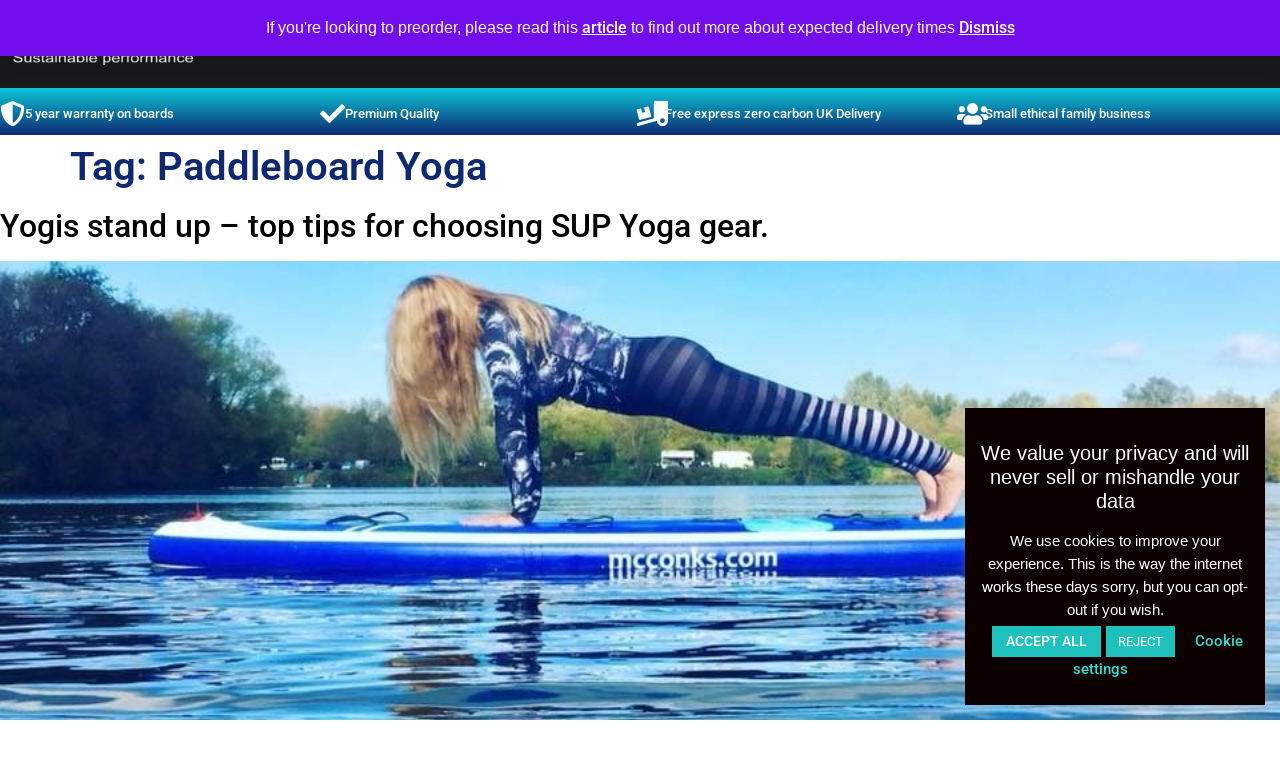

--- FILE ---
content_type: text/html; charset=UTF-8
request_url: https://mcconks.com/tag/paddleboard-yoga/
body_size: 48140
content:
<!doctype html>
<html lang="en-GB" prefix="og: https://ogp.me/ns#">
<head>
	<meta charset="UTF-8">
	<meta name="viewport" content="width=device-width, initial-scale=1">
	<link rel="profile" href="https://gmpg.org/xfn/11">
	<script type="text/template" id="freeze-table-template">
  <div class="frzTbl antiscroll-wrap frzTbl--scrolled-to-left-edge">
    <div class="frzTbl-scroll-overlay antiscroll-inner">
        <div class="frzTbl-scroll-overlay__inner"></div>
    </div>
    <div class="frzTbl-content-wrapper">

        <!-- sticky outer heading -->
        <div class="frzTbl-fixed-heading-wrapper-outer">          
          <div class="frzTbl-fixed-heading-wrapper">
            <div class="frzTbl-fixed-heading-wrapper__inner">
              {{heading}}
            </div>    
          </div>
        </div>

        <!-- column shadows -->
        <div class="frzTbl-frozen-columns-wrapper">
          <!-- left -->
          <div class="frzTbl-frozen-columns-wrapper__columns frzTbl-frozen-columns-wrapper__columns--left {{hide-left-column}}"></div>
          <!-- right -->            
          <div class="frzTbl-frozen-columns-wrapper__columns frzTbl-frozen-columns-wrapper__columns--right {{hide-right-column}}"></div>
        </div>

        <!-- table -->
        <div class="frzTbl-table-wrapper">
          <div class="frzTbl-table-wrapper__inner">
            <div class="frzTbl-table-placeholder"></div>
          </div>
        </div>

    </div>
  </div>
</script><script type="text/template" id="tmpl-wcpt-product-form-loading-modal">
  <div class="wcpt-modal wcpt-product-form-loading-modal" data-wcpt-product-id="{{{ data.product_id }}}">
    <div class="wcpt-modal-content">
      <div class="wcpt-close-modal">
        <!-- close 'x' icon svg -->
        <span class="wcpt-icon wcpt-icon-x wcpt-close-modal-icon">
          <svg xmlns="http://www.w3.org/2000/svg" width="24" height="24" viewBox="0 0 24 24" fill="none" stroke="currentColor" stroke-width="2" stroke-linecap="round" stroke-linejoin="round" class="feather feather-x"><line x1="18" y1="6" x2="6" y2="18"></line><line x1="6" y1="6" x2="18" y2="18"></line>
          </svg>
        </span>
      </div>
      <span class="wcpt-product-form-loading-text">
        <i class="wcpt-ajax-badge">
          <!-- ajax loading icon svg -->
          <svg xmlns="http://www.w3.org/2000/svg" width="24" height="24" viewBox="0 0 24 24" fill="none" stroke="currentColor" stroke-width="2" stroke-linecap="round" stroke-linejoin="round" class="feather feather-loader" color="#384047">
            <line x1="12" y1="2" x2="12" y2="6"></line><line x1="12" y1="18" x2="12" y2="22"></line><line x1="4.93" y1="4.93" x2="7.76" y2="7.76"></line><line x1="16.24" y1="16.24" x2="19.07" y2="19.07"></line><line x1="2" y1="12" x2="6" y2="12"></line><line x1="18" y1="12" x2="22" y2="12"></line><line x1="4.93" y1="19.07" x2="7.76" y2="16.24"></line><line x1="16.24" y1="7.76" x2="19.07" y2="4.93"></line>
          </svg>
        </i>

        Loading&hellip;      </span>
    </div>
  </div>
</script>
<script type="text/template" id="tmpl-wcpt-cart-checkbox-trigger">
	<div 
		class="wcpt-cart-checkbox-trigger"
		data-wcpt-redirect-url=""
	>
		<style media="screen">
	@media(min-width:1200px){
		.wcpt-cart-checkbox-trigger {
			display: inline-block;
					}
	}
	@media(max-width:1100px){
		.wcpt-cart-checkbox-trigger {
			display: inline-block;
		}
	}

	.wcpt-cart-checkbox-trigger {
		background-color : #4CAF50; border-color : rgba(0, 0, 0, .1); color : rgba(255, 255, 255); 	}

</style>
		<span 
      class="wcpt-icon wcpt-icon-shopping-bag wcpt-cart-checkbox-trigger__shopping-icon "    ><svg xmlns="http://www.w3.org/2000/svg" width="24" height="24" viewBox="0 0 24 24" fill="none" stroke="currentColor" stroke-width="2" stroke-linecap="round" stroke-linejoin="round" class="feather feather-shopping-bag"><path d="M6 2L3 6v14a2 2 0 0 0 2 2h14a2 2 0 0 0 2-2V6l-3-4z"></path><line x1="3" y1="6" x2="21" y2="6"></line><path d="M16 10a4 4 0 0 1-8 0"></path></svg></span>		<span class="wcpt-cart-checkbox-trigger__text">Add selected (<span class="wcpt-total-selected"></span>) to cart</span>
		<span class="wcpt-cart-checkbox-trigger__close">✕</span>
	</div>
</script>
            <script data-no-defer="1" data-ezscrex="false" data-cfasync="false" data-pagespeed-no-defer data-cookieconsent="ignore">
                var ctPublicFunctions = {"_ajax_nonce":"96f3aeabcf","_rest_nonce":"a33eb3ed4b","_ajax_url":"\/wp-admin\/admin-ajax.php","_rest_url":"https:\/\/mcconks.com\/wp-json\/","data__cookies_type":"none","data__ajax_type":"rest","data__bot_detector_enabled":"1","data__frontend_data_log_enabled":1,"cookiePrefix":"","wprocket_detected":true,"host_url":"mcconks.com","text__ee_click_to_select":"Click to select the whole data","text__ee_original_email":"The original one is","text__ee_got_it":"Got it","text__ee_blocked":"Blocked","text__ee_cannot_connect":"Cannot connect","text__ee_cannot_decode":"Can not decode email. Unknown reason","text__ee_email_decoder":"CleanTalk email decoder","text__ee_wait_for_decoding":"The magic is on the way, please wait for a few seconds!","text__ee_decoding_process":"Decoding the contact data, let us a few seconds to finish."}
            </script>
        
            <script data-no-defer="1" data-ezscrex="false" data-cfasync="false" data-pagespeed-no-defer data-cookieconsent="ignore">
                var ctPublic = {"_ajax_nonce":"96f3aeabcf","settings__forms__check_internal":"0","settings__forms__check_external":"0","settings__forms__force_protection":0,"settings__forms__search_test":"1","settings__data__bot_detector_enabled":"1","settings__sfw__anti_crawler":0,"blog_home":"https:\/\/mcconks.com\/","pixel__setting":"3","pixel__enabled":true,"pixel__url":null,"data__email_check_before_post":"1","data__email_check_exist_post":"1","data__cookies_type":"none","data__key_is_ok":true,"data__visible_fields_required":true,"wl_brandname":"Anti-Spam by CleanTalk","wl_brandname_short":"CleanTalk","ct_checkjs_key":"9738b415664e9d89c50c683ca9a9c9c39d87a02ad8eda3c7927683c2ca3ba57d","emailEncoderPassKey":"fcb1b75c4a6fc861d201833974a22715","bot_detector_forms_excluded":"W10=","advancedCacheExists":true,"varnishCacheExists":false,"wc_ajax_add_to_cart":false,"theRealPerson":{"phrases":{"trpHeading":"The Real Person Badge!","trpContent1":"The commenter acts as a real person and verified as not a bot.","trpContent2":"Passed all tests against spam bots. Anti-Spam by CleanTalk.","trpContentLearnMore":"Learn more"},"trpContentLink":"https:\/\/cleantalk.org\/the-real-person?utm_id=&amp;utm_term=&amp;utm_source=admin_side&amp;utm_medium=trp_badge&amp;utm_content=trp_badge_link_click&amp;utm_campaign=apbct_links","imgPersonUrl":"https:\/\/mcconks.com\/wp-content\/plugins\/cleantalk-spam-protect\/css\/images\/real_user.svg","imgShieldUrl":"https:\/\/mcconks.com\/wp-content\/plugins\/cleantalk-spam-protect\/css\/images\/shield.svg"}}
            </script>
        <!-- Google tag (gtag.js) consent mode dataLayer added by Site Kit -->
<script id="google_gtagjs-js-consent-mode-data-layer">
window.dataLayer = window.dataLayer || [];function gtag(){dataLayer.push(arguments);}
gtag('consent', 'default', {"ad_personalization":"denied","ad_storage":"denied","ad_user_data":"denied","analytics_storage":"denied","functionality_storage":"denied","security_storage":"denied","personalization_storage":"denied","region":["AT","BE","BG","CH","CY","CZ","DE","DK","EE","ES","FI","FR","GB","GR","HR","HU","IE","IS","IT","LI","LT","LU","LV","MT","NL","NO","PL","PT","RO","SE","SI","SK"],"wait_for_update":500});
window._googlesitekitConsentCategoryMap = {"statistics":["analytics_storage"],"marketing":["ad_storage","ad_user_data","ad_personalization"],"functional":["functionality_storage","security_storage"],"preferences":["personalization_storage"]};
window._googlesitekitConsents = {"ad_personalization":"denied","ad_storage":"denied","ad_user_data":"denied","analytics_storage":"denied","functionality_storage":"denied","security_storage":"denied","personalization_storage":"denied","region":["AT","BE","BG","CH","CY","CZ","DE","DK","EE","ES","FI","FR","GB","GR","HR","HU","IE","IS","IT","LI","LT","LU","LV","MT","NL","NO","PL","PT","RO","SE","SI","SK"],"wait_for_update":500};
</script>
<!-- End Google tag (gtag.js) consent mode dataLayer added by Site Kit -->

<!-- Search Engine Optimization by Rank Math - https://rankmath.com/ -->
<title>Paddleboard Yoga | McConks SUP - affordable, sustainable, reliable stand up paddle boards</title>
<meta name="robots" content="follow, noindex"/>
<meta property="og:locale" content="en_GB" />
<meta property="og:type" content="article" />
<meta property="og:title" content="Paddleboard Yoga | McConks SUP - affordable, sustainable, reliable stand up paddle boards" />
<meta property="og:url" content="https://mcconks.com/tag/paddleboard-yoga/" />
<meta property="og:site_name" content="McConks SUP - affordable, sustainable, reliable stand up paddle boards" />
<meta property="article:publisher" content="https://facebook.com/mcconksUK/" />
<meta name="twitter:card" content="summary_large_image" />
<meta name="twitter:title" content="Paddleboard Yoga | McConks SUP - affordable, sustainable, reliable stand up paddle boards" />
<meta name="twitter:site" content="@https://twitter.com/mcconksuk" />
<meta name="twitter:label1" content="Posts" />
<meta name="twitter:data1" content="2" />
<script type="application/ld+json" class="rank-math-schema">{"@context":"https://schema.org","@graph":[{"@type":"SportingGoodsStore","@id":"https://mcconks.com/#organization","name":"McConks SUP","url":"https://mcconks.com","sameAs":["https://facebook.com/mcconksUK/","https://twitter.com/https://twitter.com/mcconksuk","https://www.instagram.com/mcconksuk_sup","https://www.youtube.com/mcconks"],"logo":{"@type":"ImageObject","@id":"https://mcconks.com/#logo","url":"https://mcconks.com/wp-content/uploads/2020/01/mcconks-with-lettering-large-white-e1578860570767.png","contentUrl":"https://mcconks.com/wp-content/uploads/2020/01/mcconks-with-lettering-large-white-e1578860570767.png","caption":"McConks SUP - affordable, sustainable, reliable stand up paddle boards","inLanguage":"en-GB","width":"181","height":"42"},"description":"McConks SUP - affordable, sustainable, reliable stand up paddle boards. Outdoor adventure ready.","image":{"@id":"https://mcconks.com/#logo"}},{"@type":"WebSite","@id":"https://mcconks.com/#website","url":"https://mcconks.com","name":"McConks SUP - affordable, sustainable, reliable stand up paddle boards","alternateName":"McConks paddle boards","publisher":{"@id":"https://mcconks.com/#organization"},"inLanguage":"en-GB"},{"@type":"BreadcrumbList","@id":"https://mcconks.com/tag/paddleboard-yoga/#breadcrumb","itemListElement":[{"@type":"ListItem","position":"1","item":{"@id":"https://mcconks.com","name":"Home"}},{"@type":"ListItem","position":"2","item":{"@id":"https://mcconks.com/tag/paddleboard-yoga/","name":"Paddleboard Yoga"}}]},{"@type":"CollectionPage","@id":"https://mcconks.com/tag/paddleboard-yoga/#webpage","url":"https://mcconks.com/tag/paddleboard-yoga/","name":"Paddleboard Yoga | McConks SUP - affordable, sustainable, reliable stand up paddle boards","isPartOf":{"@id":"https://mcconks.com/#website"},"inLanguage":"en-GB","breadcrumb":{"@id":"https://mcconks.com/tag/paddleboard-yoga/#breadcrumb"}}]}</script>
<!-- /Rank Math WordPress SEO plugin -->

<link rel='dns-prefetch' href='//moderate.cleantalk.org' />
<link rel='dns-prefetch' href='//admin.revenuehunt.com' />
<link rel='dns-prefetch' href='//www.google.com' />
<link rel='dns-prefetch' href='//capi-automation.s3.us-east-2.amazonaws.com' />
<link rel='dns-prefetch' href='//www.googletagmanager.com' />

<link rel="alternate" type="application/rss+xml" title="McConks SUP - affordable, sustainable, reliable stand up paddle boards &raquo; Feed" href="https://mcconks.com/feed/" />
<link rel="alternate" type="application/rss+xml" title="McConks SUP - affordable, sustainable, reliable stand up paddle boards &raquo; Comments Feed" href="https://mcconks.com/comments/feed/" />
<link rel="alternate" type="application/rss+xml" title="McConks SUP - affordable, sustainable, reliable stand up paddle boards &raquo; Paddleboard Yoga Tag Feed" href="https://mcconks.com/tag/paddleboard-yoga/feed/" />
<style id='wp-img-auto-sizes-contain-inline-css'>
img:is([sizes=auto i],[sizes^="auto," i]){contain-intrinsic-size:3000px 1500px}
/*# sourceURL=wp-img-auto-sizes-contain-inline-css */
</style>
<link data-minify="1" rel='stylesheet' id='pt-cv-public-style-css' href='https://mcconks.com/wp-content/cache/min/1/wp-content/plugins/content-views-query-and-display-post-page/public/assets/css/cv.css?ver=1769022656' media='all' />
<link rel='stylesheet' id='sbi_styles-css' href='https://mcconks.com/wp-content/plugins/instagram-feed/css/sbi-styles.min.css?ver=6.10.0' media='all' />
<style id='wp-emoji-styles-inline-css'>

	img.wp-smiley, img.emoji {
		display: inline !important;
		border: none !important;
		box-shadow: none !important;
		height: 1em !important;
		width: 1em !important;
		margin: 0 0.07em !important;
		vertical-align: -0.1em !important;
		background: none !important;
		padding: 0 !important;
	}
/*# sourceURL=wp-emoji-styles-inline-css */
</style>
<link rel='stylesheet' id='wp-block-library-css' href='https://mcconks.com/wp-includes/css/dist/block-library/style.min.css?ver=6.9' media='all' />
<style id='rank-math-toc-block-style-inline-css'>
.wp-block-rank-math-toc-block nav ol{counter-reset:item}.wp-block-rank-math-toc-block nav ol li{display:block}.wp-block-rank-math-toc-block nav ol li:before{content:counters(item, ".") ". ";counter-increment:item}

/*# sourceURL=https://mcconks.com/wp-content/plugins/seo-by-rank-math/includes/modules/schema/blocks/toc/assets/css/toc_list_style.css */
</style>
<style id='rank-math-rich-snippet-style-inline-css'>
/*!
* Plugin:  Rank Math
* URL: https://rankmath.com/wordpress/plugin/seo-suite/
* Name:  rank-math-review-snippet.css
*/@-webkit-keyframes spin{0%{-webkit-transform:rotate(0deg)}100%{-webkit-transform:rotate(-360deg)}}@keyframes spin{0%{-webkit-transform:rotate(0deg)}100%{-webkit-transform:rotate(-360deg)}}@keyframes bounce{from{-webkit-transform:translateY(0px);transform:translateY(0px)}to{-webkit-transform:translateY(-5px);transform:translateY(-5px)}}@-webkit-keyframes bounce{from{-webkit-transform:translateY(0px);transform:translateY(0px)}to{-webkit-transform:translateY(-5px);transform:translateY(-5px)}}@-webkit-keyframes loading{0%{background-size:20% 50% ,20% 50% ,20% 50%}20%{background-size:20% 20% ,20% 50% ,20% 50%}40%{background-size:20% 100%,20% 20% ,20% 50%}60%{background-size:20% 50% ,20% 100%,20% 20%}80%{background-size:20% 50% ,20% 50% ,20% 100%}100%{background-size:20% 50% ,20% 50% ,20% 50%}}@keyframes loading{0%{background-size:20% 50% ,20% 50% ,20% 50%}20%{background-size:20% 20% ,20% 50% ,20% 50%}40%{background-size:20% 100%,20% 20% ,20% 50%}60%{background-size:20% 50% ,20% 100%,20% 20%}80%{background-size:20% 50% ,20% 50% ,20% 100%}100%{background-size:20% 50% ,20% 50% ,20% 50%}}:root{--rankmath-wp-adminbar-height: 0}#rank-math-rich-snippet-wrapper{overflow:hidden}#rank-math-rich-snippet-wrapper h5.rank-math-title{display:block;font-size:18px;line-height:1.4}#rank-math-rich-snippet-wrapper .rank-math-review-image{float:right;max-width:40%;margin-left:15px}#rank-math-rich-snippet-wrapper .rank-math-review-data{margin-bottom:15px}#rank-math-rich-snippet-wrapper .rank-math-total-wrapper{width:100%;padding:0 0 20px 0;float:left;clear:both;position:relative;-webkit-box-sizing:border-box;box-sizing:border-box}#rank-math-rich-snippet-wrapper .rank-math-total-wrapper .rank-math-total{border:0;display:block;margin:0;width:auto;float:left;text-align:left;padding:0;font-size:24px;line-height:1;font-weight:700;-webkit-box-sizing:border-box;box-sizing:border-box;overflow:hidden}#rank-math-rich-snippet-wrapper .rank-math-total-wrapper .rank-math-review-star{float:left;margin-left:15px;margin-top:5px;position:relative;z-index:99;line-height:1}#rank-math-rich-snippet-wrapper .rank-math-total-wrapper .rank-math-review-star .rank-math-review-result-wrapper{display:inline-block;white-space:nowrap;position:relative;color:#e7e7e7}#rank-math-rich-snippet-wrapper .rank-math-total-wrapper .rank-math-review-star .rank-math-review-result-wrapper .rank-math-review-result{position:absolute;top:0;left:0;overflow:hidden;white-space:nowrap;color:#ffbe01}#rank-math-rich-snippet-wrapper .rank-math-total-wrapper .rank-math-review-star .rank-math-review-result-wrapper i{font-size:18px;-webkit-text-stroke-width:1px;font-style:normal;padding:0 2px;line-height:inherit}#rank-math-rich-snippet-wrapper .rank-math-total-wrapper .rank-math-review-star .rank-math-review-result-wrapper i:before{content:"\2605"}body.rtl #rank-math-rich-snippet-wrapper .rank-math-review-image{float:left;margin-left:0;margin-right:15px}body.rtl #rank-math-rich-snippet-wrapper .rank-math-total-wrapper .rank-math-total{float:right}body.rtl #rank-math-rich-snippet-wrapper .rank-math-total-wrapper .rank-math-review-star{float:right;margin-left:0;margin-right:15px}body.rtl #rank-math-rich-snippet-wrapper .rank-math-total-wrapper .rank-math-review-star .rank-math-review-result{left:auto;right:0}@media screen and (max-width: 480px){#rank-math-rich-snippet-wrapper .rank-math-review-image{display:block;max-width:100%;width:100%;text-align:center;margin-right:0}#rank-math-rich-snippet-wrapper .rank-math-review-data{clear:both}}.clear{clear:both}

/*# sourceURL=https://mcconks.com/wp-content/plugins/seo-by-rank-math/includes/modules/schema/blocks/schema/assets/css/schema.css */
</style>
<link data-minify="1" rel='stylesheet' id='pwgc-wc-blocks-style-css' href='https://mcconks.com/wp-content/cache/min/1/wp-content/plugins/pw-woocommerce-gift-cards/assets/css/blocks.css?ver=1769022656' media='all' />
<link data-minify="1" rel='stylesheet' id='cr-frontend-css-css' href='https://mcconks.com/wp-content/cache/min/1/wp-content/plugins/customer-reviews-woocommerce/css/frontend.css?ver=1769022656' media='all' />
<link data-minify="1" rel='stylesheet' id='cr-badges-css-css' href='https://mcconks.com/wp-content/cache/min/1/wp-content/plugins/customer-reviews-woocommerce/css/badges.css?ver=1769022656' media='all' />
<style id='global-styles-inline-css'>
:root{--wp--preset--aspect-ratio--square: 1;--wp--preset--aspect-ratio--4-3: 4/3;--wp--preset--aspect-ratio--3-4: 3/4;--wp--preset--aspect-ratio--3-2: 3/2;--wp--preset--aspect-ratio--2-3: 2/3;--wp--preset--aspect-ratio--16-9: 16/9;--wp--preset--aspect-ratio--9-16: 9/16;--wp--preset--color--black: #000000;--wp--preset--color--cyan-bluish-gray: #abb8c3;--wp--preset--color--white: #ffffff;--wp--preset--color--pale-pink: #f78da7;--wp--preset--color--vivid-red: #cf2e2e;--wp--preset--color--luminous-vivid-orange: #ff6900;--wp--preset--color--luminous-vivid-amber: #fcb900;--wp--preset--color--light-green-cyan: #7bdcb5;--wp--preset--color--vivid-green-cyan: #00d084;--wp--preset--color--pale-cyan-blue: #8ed1fc;--wp--preset--color--vivid-cyan-blue: #0693e3;--wp--preset--color--vivid-purple: #9b51e0;--wp--preset--gradient--vivid-cyan-blue-to-vivid-purple: linear-gradient(135deg,rgb(6,147,227) 0%,rgb(155,81,224) 100%);--wp--preset--gradient--light-green-cyan-to-vivid-green-cyan: linear-gradient(135deg,rgb(122,220,180) 0%,rgb(0,208,130) 100%);--wp--preset--gradient--luminous-vivid-amber-to-luminous-vivid-orange: linear-gradient(135deg,rgb(252,185,0) 0%,rgb(255,105,0) 100%);--wp--preset--gradient--luminous-vivid-orange-to-vivid-red: linear-gradient(135deg,rgb(255,105,0) 0%,rgb(207,46,46) 100%);--wp--preset--gradient--very-light-gray-to-cyan-bluish-gray: linear-gradient(135deg,rgb(238,238,238) 0%,rgb(169,184,195) 100%);--wp--preset--gradient--cool-to-warm-spectrum: linear-gradient(135deg,rgb(74,234,220) 0%,rgb(151,120,209) 20%,rgb(207,42,186) 40%,rgb(238,44,130) 60%,rgb(251,105,98) 80%,rgb(254,248,76) 100%);--wp--preset--gradient--blush-light-purple: linear-gradient(135deg,rgb(255,206,236) 0%,rgb(152,150,240) 100%);--wp--preset--gradient--blush-bordeaux: linear-gradient(135deg,rgb(254,205,165) 0%,rgb(254,45,45) 50%,rgb(107,0,62) 100%);--wp--preset--gradient--luminous-dusk: linear-gradient(135deg,rgb(255,203,112) 0%,rgb(199,81,192) 50%,rgb(65,88,208) 100%);--wp--preset--gradient--pale-ocean: linear-gradient(135deg,rgb(255,245,203) 0%,rgb(182,227,212) 50%,rgb(51,167,181) 100%);--wp--preset--gradient--electric-grass: linear-gradient(135deg,rgb(202,248,128) 0%,rgb(113,206,126) 100%);--wp--preset--gradient--midnight: linear-gradient(135deg,rgb(2,3,129) 0%,rgb(40,116,252) 100%);--wp--preset--font-size--small: 13px;--wp--preset--font-size--medium: 20px;--wp--preset--font-size--large: 36px;--wp--preset--font-size--x-large: 42px;--wp--preset--spacing--20: 0.44rem;--wp--preset--spacing--30: 0.67rem;--wp--preset--spacing--40: 1rem;--wp--preset--spacing--50: 1.5rem;--wp--preset--spacing--60: 2.25rem;--wp--preset--spacing--70: 3.38rem;--wp--preset--spacing--80: 5.06rem;--wp--preset--shadow--natural: 6px 6px 9px rgba(0, 0, 0, 0.2);--wp--preset--shadow--deep: 12px 12px 50px rgba(0, 0, 0, 0.4);--wp--preset--shadow--sharp: 6px 6px 0px rgba(0, 0, 0, 0.2);--wp--preset--shadow--outlined: 6px 6px 0px -3px rgb(255, 255, 255), 6px 6px rgb(0, 0, 0);--wp--preset--shadow--crisp: 6px 6px 0px rgb(0, 0, 0);}:root { --wp--style--global--content-size: 800px;--wp--style--global--wide-size: 1200px; }:where(body) { margin: 0; }.wp-site-blocks > .alignleft { float: left; margin-right: 2em; }.wp-site-blocks > .alignright { float: right; margin-left: 2em; }.wp-site-blocks > .aligncenter { justify-content: center; margin-left: auto; margin-right: auto; }:where(.wp-site-blocks) > * { margin-block-start: 24px; margin-block-end: 0; }:where(.wp-site-blocks) > :first-child { margin-block-start: 0; }:where(.wp-site-blocks) > :last-child { margin-block-end: 0; }:root { --wp--style--block-gap: 24px; }:root :where(.is-layout-flow) > :first-child{margin-block-start: 0;}:root :where(.is-layout-flow) > :last-child{margin-block-end: 0;}:root :where(.is-layout-flow) > *{margin-block-start: 24px;margin-block-end: 0;}:root :where(.is-layout-constrained) > :first-child{margin-block-start: 0;}:root :where(.is-layout-constrained) > :last-child{margin-block-end: 0;}:root :where(.is-layout-constrained) > *{margin-block-start: 24px;margin-block-end: 0;}:root :where(.is-layout-flex){gap: 24px;}:root :where(.is-layout-grid){gap: 24px;}.is-layout-flow > .alignleft{float: left;margin-inline-start: 0;margin-inline-end: 2em;}.is-layout-flow > .alignright{float: right;margin-inline-start: 2em;margin-inline-end: 0;}.is-layout-flow > .aligncenter{margin-left: auto !important;margin-right: auto !important;}.is-layout-constrained > .alignleft{float: left;margin-inline-start: 0;margin-inline-end: 2em;}.is-layout-constrained > .alignright{float: right;margin-inline-start: 2em;margin-inline-end: 0;}.is-layout-constrained > .aligncenter{margin-left: auto !important;margin-right: auto !important;}.is-layout-constrained > :where(:not(.alignleft):not(.alignright):not(.alignfull)){max-width: var(--wp--style--global--content-size);margin-left: auto !important;margin-right: auto !important;}.is-layout-constrained > .alignwide{max-width: var(--wp--style--global--wide-size);}body .is-layout-flex{display: flex;}.is-layout-flex{flex-wrap: wrap;align-items: center;}.is-layout-flex > :is(*, div){margin: 0;}body .is-layout-grid{display: grid;}.is-layout-grid > :is(*, div){margin: 0;}body{padding-top: 0px;padding-right: 0px;padding-bottom: 0px;padding-left: 0px;}a:where(:not(.wp-element-button)){text-decoration: underline;}:root :where(.wp-element-button, .wp-block-button__link){background-color: #32373c;border-width: 0;color: #fff;font-family: inherit;font-size: inherit;font-style: inherit;font-weight: inherit;letter-spacing: inherit;line-height: inherit;padding-top: calc(0.667em + 2px);padding-right: calc(1.333em + 2px);padding-bottom: calc(0.667em + 2px);padding-left: calc(1.333em + 2px);text-decoration: none;text-transform: inherit;}.has-black-color{color: var(--wp--preset--color--black) !important;}.has-cyan-bluish-gray-color{color: var(--wp--preset--color--cyan-bluish-gray) !important;}.has-white-color{color: var(--wp--preset--color--white) !important;}.has-pale-pink-color{color: var(--wp--preset--color--pale-pink) !important;}.has-vivid-red-color{color: var(--wp--preset--color--vivid-red) !important;}.has-luminous-vivid-orange-color{color: var(--wp--preset--color--luminous-vivid-orange) !important;}.has-luminous-vivid-amber-color{color: var(--wp--preset--color--luminous-vivid-amber) !important;}.has-light-green-cyan-color{color: var(--wp--preset--color--light-green-cyan) !important;}.has-vivid-green-cyan-color{color: var(--wp--preset--color--vivid-green-cyan) !important;}.has-pale-cyan-blue-color{color: var(--wp--preset--color--pale-cyan-blue) !important;}.has-vivid-cyan-blue-color{color: var(--wp--preset--color--vivid-cyan-blue) !important;}.has-vivid-purple-color{color: var(--wp--preset--color--vivid-purple) !important;}.has-black-background-color{background-color: var(--wp--preset--color--black) !important;}.has-cyan-bluish-gray-background-color{background-color: var(--wp--preset--color--cyan-bluish-gray) !important;}.has-white-background-color{background-color: var(--wp--preset--color--white) !important;}.has-pale-pink-background-color{background-color: var(--wp--preset--color--pale-pink) !important;}.has-vivid-red-background-color{background-color: var(--wp--preset--color--vivid-red) !important;}.has-luminous-vivid-orange-background-color{background-color: var(--wp--preset--color--luminous-vivid-orange) !important;}.has-luminous-vivid-amber-background-color{background-color: var(--wp--preset--color--luminous-vivid-amber) !important;}.has-light-green-cyan-background-color{background-color: var(--wp--preset--color--light-green-cyan) !important;}.has-vivid-green-cyan-background-color{background-color: var(--wp--preset--color--vivid-green-cyan) !important;}.has-pale-cyan-blue-background-color{background-color: var(--wp--preset--color--pale-cyan-blue) !important;}.has-vivid-cyan-blue-background-color{background-color: var(--wp--preset--color--vivid-cyan-blue) !important;}.has-vivid-purple-background-color{background-color: var(--wp--preset--color--vivid-purple) !important;}.has-black-border-color{border-color: var(--wp--preset--color--black) !important;}.has-cyan-bluish-gray-border-color{border-color: var(--wp--preset--color--cyan-bluish-gray) !important;}.has-white-border-color{border-color: var(--wp--preset--color--white) !important;}.has-pale-pink-border-color{border-color: var(--wp--preset--color--pale-pink) !important;}.has-vivid-red-border-color{border-color: var(--wp--preset--color--vivid-red) !important;}.has-luminous-vivid-orange-border-color{border-color: var(--wp--preset--color--luminous-vivid-orange) !important;}.has-luminous-vivid-amber-border-color{border-color: var(--wp--preset--color--luminous-vivid-amber) !important;}.has-light-green-cyan-border-color{border-color: var(--wp--preset--color--light-green-cyan) !important;}.has-vivid-green-cyan-border-color{border-color: var(--wp--preset--color--vivid-green-cyan) !important;}.has-pale-cyan-blue-border-color{border-color: var(--wp--preset--color--pale-cyan-blue) !important;}.has-vivid-cyan-blue-border-color{border-color: var(--wp--preset--color--vivid-cyan-blue) !important;}.has-vivid-purple-border-color{border-color: var(--wp--preset--color--vivid-purple) !important;}.has-vivid-cyan-blue-to-vivid-purple-gradient-background{background: var(--wp--preset--gradient--vivid-cyan-blue-to-vivid-purple) !important;}.has-light-green-cyan-to-vivid-green-cyan-gradient-background{background: var(--wp--preset--gradient--light-green-cyan-to-vivid-green-cyan) !important;}.has-luminous-vivid-amber-to-luminous-vivid-orange-gradient-background{background: var(--wp--preset--gradient--luminous-vivid-amber-to-luminous-vivid-orange) !important;}.has-luminous-vivid-orange-to-vivid-red-gradient-background{background: var(--wp--preset--gradient--luminous-vivid-orange-to-vivid-red) !important;}.has-very-light-gray-to-cyan-bluish-gray-gradient-background{background: var(--wp--preset--gradient--very-light-gray-to-cyan-bluish-gray) !important;}.has-cool-to-warm-spectrum-gradient-background{background: var(--wp--preset--gradient--cool-to-warm-spectrum) !important;}.has-blush-light-purple-gradient-background{background: var(--wp--preset--gradient--blush-light-purple) !important;}.has-blush-bordeaux-gradient-background{background: var(--wp--preset--gradient--blush-bordeaux) !important;}.has-luminous-dusk-gradient-background{background: var(--wp--preset--gradient--luminous-dusk) !important;}.has-pale-ocean-gradient-background{background: var(--wp--preset--gradient--pale-ocean) !important;}.has-electric-grass-gradient-background{background: var(--wp--preset--gradient--electric-grass) !important;}.has-midnight-gradient-background{background: var(--wp--preset--gradient--midnight) !important;}.has-small-font-size{font-size: var(--wp--preset--font-size--small) !important;}.has-medium-font-size{font-size: var(--wp--preset--font-size--medium) !important;}.has-large-font-size{font-size: var(--wp--preset--font-size--large) !important;}.has-x-large-font-size{font-size: var(--wp--preset--font-size--x-large) !important;}
:root :where(.wp-block-pullquote){font-size: 1.5em;line-height: 1.6;}
/*# sourceURL=global-styles-inline-css */
</style>
<link rel='stylesheet' id='cleantalk-public-css-css' href='https://mcconks.com/wp-content/plugins/cleantalk-spam-protect/css/cleantalk-public.min.css?ver=6.56_1747914469' media='all' />
<link rel='stylesheet' id='cleantalk-email-decoder-css-css' href='https://mcconks.com/wp-content/plugins/cleantalk-spam-protect/css/cleantalk-email-decoder.min.css?ver=6.56_1747914469' media='all' />
<link rel='stylesheet' id='cleantalk-trp-css-css' href='https://mcconks.com/wp-content/plugins/cleantalk-spam-protect/css/cleantalk-trp.min.css?ver=6.56_1747914469' media='all' />
<link data-minify="1" rel='stylesheet' id='cookie-law-info-css' href='https://mcconks.com/wp-content/cache/min/1/wp-content/plugins/cookie-law-info/legacy/public/css/cookie-law-info-public.css?ver=1769022656' media='all' />
<link data-minify="1" rel='stylesheet' id='cookie-law-info-gdpr-css' href='https://mcconks.com/wp-content/cache/min/1/wp-content/plugins/cookie-law-info/legacy/public/css/cookie-law-info-gdpr.css?ver=1769022656' media='all' />
<link rel='stylesheet' id='antiscroll-css' href='https://mcconks.com/wp-content/plugins/wc-product-table-lite/assets/antiscroll/css.min.css?ver=4.6.2' media='all' />
<link rel='stylesheet' id='freeze_table-css' href='https://mcconks.com/wp-content/plugins/wc-product-table-lite/assets/freeze_table_v2/css.min.css?ver=4.6.2' media='all' />
<link rel='stylesheet' id='wc-photoswipe-css' href='https://mcconks.com/wp-content/plugins/woocommerce/assets/css/photoswipe/photoswipe.min.css?ver=4.6.2' media='all' />
<link rel='stylesheet' id='wc-photoswipe-default-skin-css' href='https://mcconks.com/wp-content/plugins/woocommerce/assets/css/photoswipe/default-skin/default-skin.min.css?ver=4.6.2' media='all' />
<link rel='stylesheet' id='multirange-css' href='https://mcconks.com/wp-content/plugins/wc-product-table-lite/assets/multirange/css.min.css?ver=4.6.2' media='all' />
<link rel='stylesheet' id='wcpt-css' href='https://mcconks.com/wp-content/plugins/wc-product-table-lite/assets/css.min.css?ver=4.6.2' media='all' />
<style id='wcpt-inline-css'>

    .mejs-button>button {
      background: transparent url(https://mcconks.com/wp-includes/js/mediaelement/mejs-controls.svg) !important;
    }
    .mejs-mute>button {
      background-position: -60px 0 !important;
    }    
    .mejs-unmute>button {
      background-position: -40px 0 !important;
    }    
    .mejs-pause>button {
      background-position: -20px 0 !important;
    }    
  
/*# sourceURL=wcpt-inline-css */
</style>
<link rel='stylesheet' id='mediaelement-css' href='https://mcconks.com/wp-includes/js/mediaelement/mediaelementplayer-legacy.min.css?ver=4.2.17' media='all' />
<link rel='stylesheet' id='wp-mediaelement-css' href='https://mcconks.com/wp-includes/js/mediaelement/wp-mediaelement.min.css?ver=6.9' media='all' />
<link data-minify="1" rel='stylesheet' id='woo-product-finder-pro-css' href='https://mcconks.com/wp-content/cache/min/1/wp-content/plugins/woo-product-finder-pro-premium/public/css/woo-product-finder-pro-public.css?ver=1769022656' media='all' />
<link data-minify="1" rel='stylesheet' id='woo-product-finder-profont-awesome-css' href='https://mcconks.com/wp-content/cache/min/1/wp-content/plugins/woo-product-finder-pro-premium/admin/css/font-awesome.min.css?ver=1769022656' media='all' />
<link data-minify="1" rel='stylesheet' id='follow-up-emails-css' href='https://mcconks.com/wp-content/cache/min/1/wp-content/plugins/woocommerce-follow-up-emails/templates/followups.css?ver=1769022656' media='all' />
<link data-minify="1" rel='stylesheet' id='woocommerce-layout-css' href='https://mcconks.com/wp-content/cache/min/1/wp-content/plugins/woocommerce/assets/css/woocommerce-layout.css?ver=1769022656' media='all' />
<link data-minify="1" rel='stylesheet' id='woocommerce-smallscreen-css' href='https://mcconks.com/wp-content/cache/min/1/wp-content/plugins/woocommerce/assets/css/woocommerce-smallscreen.css?ver=1769022656' media='only screen and (max-width: 768px)' />
<link data-minify="1" rel='stylesheet' id='woocommerce-general-css' href='https://mcconks.com/wp-content/cache/min/1/wp-content/plugins/woocommerce/assets/css/woocommerce.css?ver=1769022656' media='all' />
<style id='woocommerce-inline-inline-css'>
.woocommerce form .form-row .required { visibility: visible; }
/*# sourceURL=woocommerce-inline-inline-css */
</style>
<link data-minify="1" rel='stylesheet' id='wt-smart-coupon-css' href='https://mcconks.com/wp-content/cache/min/1/wp-content/plugins/wt-smart-coupon-pro/public/css/wt-smart-coupon-public.css?ver=1769022656' media='all' />
<link data-minify="1" rel='stylesheet' id='dashicons-css' href='https://mcconks.com/wp-content/cache/min/1/wp-includes/css/dashicons.min.css?ver=1769022656' media='all' />
<link data-minify="1" rel='stylesheet' id='wc-composite-css-css' href='https://mcconks.com/wp-content/cache/min/1/wp-content/plugins/woocommerce-composite-products/assets/css/frontend/woocommerce.css?ver=1769022656' media='all' />
<link data-minify="1" rel='stylesheet' id='woo-variation-gallery-slider-css' href='https://mcconks.com/wp-content/cache/min/1/wp-content/plugins/woo-variation-gallery/assets/css/slick.min.css?ver=1769022691' media='all' />
<link rel='stylesheet' id='woo-variation-gallery-css' href='https://mcconks.com/wp-content/plugins/woo-variation-gallery/assets/css/frontend.min.css?ver=1741201800' media='all' />
<style id='woo-variation-gallery-inline-css'>
:root {--wvg-thumbnail-item: 4;--wvg-thumbnail-item-gap: 0px;--wvg-single-image-size: 600px;--wvg-gallery-width: 100%;--wvg-gallery-margin: 30px;}/* Default Width */.woo-variation-product-gallery {max-width: 100% !important;width: 100%;}/* Medium Devices, Desktops *//* Small Devices, Tablets */@media only screen and (max-width: 768px) {.woo-variation-product-gallery {width: 720px;max-width: 100% !important;}}/* Extra Small Devices, Phones */@media only screen and (max-width: 480px) {.woo-variation-product-gallery {width: 320px;max-width: 100% !important;}}
/*# sourceURL=woo-variation-gallery-inline-css */
</style>
<link data-minify="1" rel='stylesheet' id='gateway-css' href='https://mcconks.com/wp-content/cache/min/1/wp-content/plugins/woocommerce-paypal-payments/modules/ppcp-button/assets/css/gateway.css?ver=1769022656' media='all' />
<link rel='stylesheet' id='hello-elementor-css' href='https://mcconks.com/wp-content/themes/hello-elementor/style.min.css?ver=3.3.0' media='all' />
<link rel='stylesheet' id='hello-elementor-theme-style-css' href='https://mcconks.com/wp-content/themes/hello-elementor/theme.min.css?ver=3.3.0' media='all' />
<link rel='stylesheet' id='hello-elementor-header-footer-css' href='https://mcconks.com/wp-content/themes/hello-elementor/header-footer.min.css?ver=3.3.0' media='all' />
<link rel='stylesheet' id='elementor-frontend-css' href='https://mcconks.com/wp-content/plugins/elementor/assets/css/frontend.min.css?ver=3.34.2' media='all' />
<link rel='stylesheet' id='widget-nav-menu-css' href='https://mcconks.com/wp-content/plugins/elementor-pro/assets/css/widget-nav-menu.min.css?ver=3.34.1' media='all' />
<link rel='stylesheet' id='widget-woocommerce-menu-cart-css' href='https://mcconks.com/wp-content/plugins/elementor-pro/assets/css/widget-woocommerce-menu-cart.min.css?ver=3.34.1' media='all' />
<link rel='stylesheet' id='e-sticky-css' href='https://mcconks.com/wp-content/plugins/elementor-pro/assets/css/modules/sticky.min.css?ver=3.34.1' media='all' />
<link rel='stylesheet' id='widget-image-css' href='https://mcconks.com/wp-content/plugins/elementor/assets/css/widget-image.min.css?ver=3.34.2' media='all' />
<link rel='stylesheet' id='widget-icon-box-css' href='https://mcconks.com/wp-content/plugins/elementor/assets/css/widget-icon-box.min.css?ver=3.34.2' media='all' />
<link rel='stylesheet' id='widget-divider-css' href='https://mcconks.com/wp-content/plugins/elementor/assets/css/widget-divider.min.css?ver=3.34.2' media='all' />
<link rel='stylesheet' id='widget-heading-css' href='https://mcconks.com/wp-content/plugins/elementor/assets/css/widget-heading.min.css?ver=3.34.2' media='all' />
<link rel='stylesheet' id='e-animation-grow-css' href='https://mcconks.com/wp-content/plugins/elementor/assets/lib/animations/styles/e-animation-grow.min.css?ver=3.34.2' media='all' />
<link rel='stylesheet' id='widget-social-icons-css' href='https://mcconks.com/wp-content/plugins/elementor/assets/css/widget-social-icons.min.css?ver=3.34.2' media='all' />
<link rel='stylesheet' id='e-apple-webkit-css' href='https://mcconks.com/wp-content/plugins/elementor/assets/css/conditionals/apple-webkit.min.css?ver=3.34.2' media='all' />
<link data-minify="1" rel='stylesheet' id='elementor-icons-css' href='https://mcconks.com/wp-content/cache/min/1/wp-content/plugins/elementor/assets/lib/eicons/css/elementor-icons.min.css?ver=1769022656' media='all' />
<link rel='stylesheet' id='elementor-post-633790-css' href='https://mcconks.com/wp-content/uploads/elementor/css/post-633790.css?ver=1769022622' media='all' />
<link rel='stylesheet' id='sbistyles-css' href='https://mcconks.com/wp-content/plugins/instagram-feed/css/sbi-styles.min.css?ver=6.10.0' media='all' />
<link rel='stylesheet' id='elementor-post-619935-css' href='https://mcconks.com/wp-content/uploads/elementor/css/post-619935.css?ver=1769022622' media='all' />
<link rel='stylesheet' id='elementor-post-619819-css' href='https://mcconks.com/wp-content/uploads/elementor/css/post-619819.css?ver=1769022622' media='all' />
<link data-minify="1" rel='stylesheet' id='newsletter-css' href='https://mcconks.com/wp-content/cache/min/1/wp-content/plugins/newsletter/style.css?ver=1769022656' media='all' />
<link data-minify="1" rel='stylesheet' id='wc-cp-checkout-blocks-css' href='https://mcconks.com/wp-content/cache/min/1/wp-content/plugins/woocommerce-composite-products/assets/css/frontend/checkout-blocks.css?ver=1769022656' media='all' />
<link data-minify="1" rel='stylesheet' id='wc-pb-checkout-blocks-css' href='https://mcconks.com/wp-content/cache/min/1/wp-content/plugins/woocommerce-product-bundles/assets/css/frontend/checkout-blocks.css?ver=1769022656' media='all' />
<link data-minify="1" rel='stylesheet' id='wc-bundle-style-css' href='https://mcconks.com/wp-content/cache/min/1/wp-content/plugins/woocommerce-product-bundles/assets/css/frontend/woocommerce.css?ver=1769022656' media='all' />
<link data-minify="1" rel='stylesheet' id='elementor-gf-local-roboto-css' href='https://mcconks.com/wp-content/cache/min/1/wp-content/uploads/elementor/google-fonts/css/roboto.css?ver=1769022656' media='all' />
<link rel='stylesheet' id='elementor-icons-shared-0-css' href='https://mcconks.com/wp-content/plugins/elementor/assets/lib/font-awesome/css/fontawesome.min.css?ver=5.15.3' media='all' />
<link data-minify="1" rel='stylesheet' id='elementor-icons-fa-solid-css' href='https://mcconks.com/wp-content/cache/min/1/wp-content/plugins/elementor/assets/lib/font-awesome/css/solid.min.css?ver=1769022656' media='all' />
<link data-minify="1" rel='stylesheet' id='elementor-icons-fa-regular-css' href='https://mcconks.com/wp-content/cache/min/1/wp-content/plugins/elementor/assets/lib/font-awesome/css/regular.min.css?ver=1769022656' media='all' />
<link data-minify="1" rel='stylesheet' id='elementor-icons-fa-brands-css' href='https://mcconks.com/wp-content/cache/min/1/wp-content/plugins/elementor/assets/lib/font-awesome/css/brands.min.css?ver=1769022656' media='all' />
<script type="text/template" id="tmpl-variation-template">
	<div class="woocommerce-variation-description">{{{ data.variation.variation_description }}}</div>
	<div class="woocommerce-variation-price">{{{ data.variation.price_html }}}</div>
	<div class="woocommerce-variation-availability">{{{ data.variation.availability_html }}}</div>
</script>
<script type="text/template" id="tmpl-unavailable-variation-template">
	<p role="alert">Sorry, this product is unavailable. Please choose a different combination.</p>
</script>
<script src="https://mcconks.com/wp-includes/js/jquery/jquery.min.js?ver=3.7.1" id="jquery-core-js"></script>
<script src="https://mcconks.com/wp-includes/js/jquery/jquery-migrate.min.js?ver=3.4.1" id="jquery-migrate-js"></script>
<script id="jquery-js-after">
if (typeof (window.wpfReadyList) == "undefined") {
			var v = jQuery.fn.jquery;
			if (v && parseInt(v) >= 3 && window.self === window.top) {
				var readyList=[];
				window.originalReadyMethod = jQuery.fn.ready;
				jQuery.fn.ready = function(){
					if(arguments.length && arguments.length > 0 && typeof arguments[0] === "function") {
						readyList.push({"c": this, "a": arguments});
					}
					return window.originalReadyMethod.apply( this, arguments );
				};
				window.wpfReadyList = readyList;
			}}
//# sourceURL=jquery-js-after
</script>
<script src="https://mcconks.com/wp-content/plugins/cleantalk-spam-protect/js/apbct-public-bundle.min.js?ver=6.56_1747914469" id="apbct-public-bundle-js-js"></script>
<script src="https://moderate.cleantalk.org/ct-bot-detector-wrapper.js?ver=6.56" id="ct_bot_detector-js" defer data-wp-strategy="defer"></script>
<script id="cookie-law-info-js-extra">
var Cli_Data = {"nn_cookie_ids":[],"cookielist":[],"non_necessary_cookies":[],"ccpaEnabled":"","ccpaRegionBased":"","ccpaBarEnabled":"","strictlyEnabled":["necessary","obligatoire"],"ccpaType":"gdpr","js_blocking":"1","custom_integration":"","triggerDomRefresh":"","secure_cookies":""};
var cli_cookiebar_settings = {"animate_speed_hide":"500","animate_speed_show":"500","background":"#0c0000","border":"#b1a6a6c2","border_on":"","button_1_button_colour":"#1fc1bc","button_1_button_hover":"#199a96","button_1_link_colour":"#fff","button_1_as_button":"","button_1_new_win":"","button_2_button_colour":"#333","button_2_button_hover":"#292929","button_2_link_colour":"#444","button_2_as_button":"","button_2_hidebar":"","button_3_button_colour":"#1fc1bc","button_3_button_hover":"#199a96","button_3_link_colour":"#fff","button_3_as_button":"1","button_3_new_win":"","button_4_button_colour":"#20ccba","button_4_button_hover":"#1aa395","button_4_link_colour":"#36dbd0","button_4_as_button":"","button_7_button_colour":"#1fc1bc","button_7_button_hover":"#199a96","button_7_link_colour":"#fff","button_7_as_button":"1","button_7_new_win":"","font_family":"inherit","header_fix":"","notify_animate_hide":"1","notify_animate_show":"","notify_div_id":"#cookie-law-info-bar","notify_position_horizontal":"right","notify_position_vertical":"bottom","scroll_close":"1","scroll_close_reload":"","accept_close_reload":"","reject_close_reload":"","showagain_tab":"","showagain_background":"#fff","showagain_border":"#000","showagain_div_id":"#cookie-law-info-again","showagain_x_position":"100px","text":"#ffffff","show_once_yn":"","show_once":"10000","logging_on":"","as_popup":"","popup_overlay":"","bar_heading_text":"We value your privacy and will never sell or mishandle your data","cookie_bar_as":"widget","popup_showagain_position":"top-right","widget_position":"right"};
var log_object = {"ajax_url":"https://mcconks.com/wp-admin/admin-ajax.php"};
//# sourceURL=cookie-law-info-js-extra
</script>
<script src="https://mcconks.com/wp-content/plugins/cookie-law-info/legacy/public/js/cookie-law-info-public.js?ver=3.3.9.1" id="cookie-law-info-js"></script>
<script src="https://mcconks.com/wp-includes/js/underscore.min.js?ver=1.13.7" id="underscore-js"></script>
<script id="wp-util-js-extra">
var _wpUtilSettings = {"ajax":{"url":"/wp-admin/admin-ajax.php"}};
//# sourceURL=wp-util-js-extra
</script>
<script src="https://mcconks.com/wp-includes/js/wp-util.min.js?ver=6.9" id="wp-util-js"></script>
<script id="wc-add-to-cart-js-extra">
var wc_add_to_cart_params = {"ajax_url":"/wp-admin/admin-ajax.php","wc_ajax_url":"/?wc-ajax=%%endpoint%%","i18n_view_cart":"View basket","cart_url":"https://mcconks.com/basket/","is_cart":"","cart_redirect_after_add":"yes"};
//# sourceURL=wc-add-to-cart-js-extra
</script>
<script src="https://mcconks.com/wp-content/plugins/woocommerce/assets/js/frontend/add-to-cart.min.js?ver=10.4.3" id="wc-add-to-cart-js" defer data-wp-strategy="defer"></script>
<script id="productFrontRecommendationWizardPro-js-extra">
var MyAjax = {"ajaxurl":"https://mcconks.com/wp-admin/admin-ajax.php","ajax_icon":"https://mcconks.com/wp-content/plugins/woo-product-finder-pro-premium/public//images/ajax-loader.gif"};
//# sourceURL=productFrontRecommendationWizardPro-js-extra
</script>
<script src="https://mcconks.com/wp-content/plugins/woo-product-finder-pro-premium/public/js/woo-product-finder-pro-public.js?ver=1.3.3" id="productFrontRecommendationWizardPro-js"></script>
<script id="fue-account-subscriptions-js-extra">
var FUE = {"ajaxurl":"https://mcconks.com/wp-admin/admin-ajax.php","ajax_loader":"https://mcconks.com/wp-content/plugins/woocommerce-follow-up-emails/templates/images/ajax-loader.gif"};
//# sourceURL=fue-account-subscriptions-js-extra
</script>
<script src="https://mcconks.com/wp-content/plugins/woocommerce-follow-up-emails/templates/js/fue-account-subscriptions.js?ver=4.9.8" id="fue-account-subscriptions-js"></script>
<script src="https://mcconks.com/wp-content/plugins/woocommerce/assets/js/jquery-blockui/jquery.blockUI.min.js?ver=2.7.0-wc.10.4.3" id="wc-jquery-blockui-js" defer data-wp-strategy="defer"></script>
<script src="https://mcconks.com/wp-content/plugins/woocommerce/assets/js/js-cookie/js.cookie.min.js?ver=2.1.4-wc.10.4.3" id="wc-js-cookie-js" defer data-wp-strategy="defer"></script>
<script id="woocommerce-js-extra">
var woocommerce_params = {"ajax_url":"/wp-admin/admin-ajax.php","wc_ajax_url":"/?wc-ajax=%%endpoint%%","i18n_password_show":"Show password","i18n_password_hide":"Hide password"};
//# sourceURL=woocommerce-js-extra
</script>
<script src="https://mcconks.com/wp-content/plugins/woocommerce/assets/js/frontend/woocommerce.min.js?ver=10.4.3" id="woocommerce-js" defer data-wp-strategy="defer"></script>
<script id="wt-smart-coupon-js-extra">
var WTSmartCouponOBJ = {"ajaxurl":"https://mcconks.com/wp-admin/admin-ajax.php","nonces":{"public":"e4c07d8033","apply_coupon":"25d2788c01"},"labels":{"please_wait":"Please wait..."}};
//# sourceURL=wt-smart-coupon-js-extra
</script>
<script src="https://mcconks.com/wp-content/plugins/wt-smart-coupon-pro/public/js/wt-smart-coupon-public.js?ver=2.0.1" id="wt-smart-coupon-js"></script>
<script id="WCPAY_ASSETS-js-extra">
var wcpayAssets = {"url":"https://mcconks.com/wp-content/plugins/woocommerce-payments/dist/"};
//# sourceURL=WCPAY_ASSETS-js-extra
</script>

<!-- Google tag (gtag.js) snippet added by Site Kit -->
<!-- Google Analytics snippet added by Site Kit -->
<script src="https://www.googletagmanager.com/gtag/js?id=GT-MQPPH7J" id="google_gtagjs-js" async></script>
<script id="google_gtagjs-js-after">
window.dataLayer = window.dataLayer || [];function gtag(){dataLayer.push(arguments);}
gtag("set","linker",{"domains":["mcconks.com"]});
gtag("js", new Date());
gtag("set", "developer_id.dZTNiMT", true);
gtag("config", "GT-MQPPH7J");
//# sourceURL=google_gtagjs-js-after
</script>
<link rel="https://api.w.org/" href="https://mcconks.com/wp-json/" /><link rel="alternate" title="JSON" type="application/json" href="https://mcconks.com/wp-json/wp/v2/tags/173" /><link rel="EditURI" type="application/rsd+xml" title="RSD" href="https://mcconks.com/xmlrpc.php?rsd" />
<meta name="generator" content="WordPress 6.9" />
<meta name="generator" content="Site Kit by Google 1.170.0" /><!-- Google site verification - Google for WooCommerce -->
<meta name="google-site-verification" content="aO5sLWC_S8aFz66Yu5aXm7u4t6JfTG_L950U1RJF0kw" />
	<noscript><style>.woocommerce-product-gallery{ opacity: 1 !important; }</style></noscript>
	<meta name="generator" content="Elementor 3.34.2; settings: css_print_method-external, google_font-enabled, font_display-auto">
<script>window.tnp_woocommerce_label = 'Subscribe to our newsletter for adviceand exclusive access to member competitions';window.tnp_woocommerce_checked = false;</script>			<script  type="text/javascript">
				!function(f,b,e,v,n,t,s){if(f.fbq)return;n=f.fbq=function(){n.callMethod?
					n.callMethod.apply(n,arguments):n.queue.push(arguments)};if(!f._fbq)f._fbq=n;
					n.push=n;n.loaded=!0;n.version='2.0';n.queue=[];t=b.createElement(e);t.async=!0;
					t.src=v;s=b.getElementsByTagName(e)[0];s.parentNode.insertBefore(t,s)}(window,
					document,'script','https://connect.facebook.net/en_US/fbevents.js');
			</script>
			<!-- WooCommerce Facebook Integration Begin -->
			<script  type="text/javascript">

				fbq('init', '655027909664298', {}, {
    "agent": "woocommerce_6-10.4.3-3.5.15"
});

				document.addEventListener( 'DOMContentLoaded', function() {
					// Insert placeholder for events injected when a product is added to the cart through AJAX.
					document.body.insertAdjacentHTML( 'beforeend', '<div class=\"wc-facebook-pixel-event-placeholder\"></div>' );
				}, false );

			</script>
			<!-- WooCommerce Facebook Integration End -->
						<style>
				.e-con.e-parent:nth-of-type(n+4):not(.e-lazyloaded):not(.e-no-lazyload),
				.e-con.e-parent:nth-of-type(n+4):not(.e-lazyloaded):not(.e-no-lazyload) * {
					background-image: none !important;
				}
				@media screen and (max-height: 1024px) {
					.e-con.e-parent:nth-of-type(n+3):not(.e-lazyloaded):not(.e-no-lazyload),
					.e-con.e-parent:nth-of-type(n+3):not(.e-lazyloaded):not(.e-no-lazyload) * {
						background-image: none !important;
					}
				}
				@media screen and (max-height: 640px) {
					.e-con.e-parent:nth-of-type(n+2):not(.e-lazyloaded):not(.e-no-lazyload),
					.e-con.e-parent:nth-of-type(n+2):not(.e-lazyloaded):not(.e-no-lazyload) * {
						background-image: none !important;
					}
				}
			</style>
			
<!-- Google Tag Manager snippet added by Site Kit -->
<script>
			( function( w, d, s, l, i ) {
				w[l] = w[l] || [];
				w[l].push( {'gtm.start': new Date().getTime(), event: 'gtm.js'} );
				var f = d.getElementsByTagName( s )[0],
					j = d.createElement( s ), dl = l != 'dataLayer' ? '&l=' + l : '';
				j.async = true;
				j.src = 'https://www.googletagmanager.com/gtm.js?id=' + i + dl;
				f.parentNode.insertBefore( j, f );
			} )( window, document, 'script', 'dataLayer', 'GTM-TKP35ZN' );
			
</script>

<!-- End Google Tag Manager snippet added by Site Kit -->
			<meta name="theme-color" content="#FFFFFF">
			<style type="text/css">.blue-message {
background: none repeat scroll 0 0 #3399ff;
color: #ffffff;
text-shadow: none;
font-size: 14px;
line-height: 24px;
padding: 10px;
}.green-message {
background: none repeat scroll 0 0 #8cc14c;
color: #ffffff;
text-shadow: none;
font-size: 14px;
line-height: 24px;
padding: 10px;
}.orange-message {
background: none repeat scroll 0 0 #faa732;
color: #ffffff;
text-shadow: none;
font-size: 14px;
line-height: 24px;
padding: 10px;
}.red-message {
background: none repeat scroll 0 0 #da4d31;
color: #ffffff;
text-shadow: none;
font-size: 14px;
line-height: 24px;
padding: 10px;
}.grey-message {
background: none repeat scroll 0 0 #53555c;
color: #ffffff;
text-shadow: none;
font-size: 14px;
line-height: 24px;
padding: 10px;
}.left-block {
background: none repeat scroll 0 0px, radial-gradient(ellipse at center center, #ffffff 0%, #f2f2f2 100%) repeat scroll 0 0 rgba(0, 0, 0, 0);
color: #8b8e97;
padding: 10px;
margin: 10px;
float: left;
}.right-block {
background: none repeat scroll 0 0px, radial-gradient(ellipse at center center, #ffffff 0%, #f2f2f2 100%) repeat scroll 0 0 rgba(0, 0, 0, 0);
color: #8b8e97;
padding: 10px;
margin: 10px;
float: right;
}.blockquotes {
background: none;
border-left: 5px solid #f1f1f1;
color: #8B8E97;
font-size: 14px;
font-style: italic;
line-height: 22px;
padding-left: 15px;
padding: 10px;
width: 60%;
float: left;
}</style><link rel="icon" href="https://mcconks.com/wp-content/uploads/2020/01/favicon-36x36.png" sizes="32x32" />
<link rel="icon" href="https://mcconks.com/wp-content/uploads/2020/01/favicon.png" sizes="192x192" />
<link rel="apple-touch-icon" href="https://mcconks.com/wp-content/uploads/2020/01/favicon.png" />
<meta name="msapplication-TileImage" content="https://mcconks.com/wp-content/uploads/2020/01/favicon.png" />
		<style id="wp-custom-css">
			main#content {
    max-width: 1300px;
    margin: 0 auto;
}
table.bundled_products td.bundled_item_qty_col .quantity, .single-product div.product form.cart table.bundled_products td.bundled_item_qty_col .quantity{
	display: inline-block !important;
}
.ppcp-disabled {
    display: none !important;
}
@media (max-width: 768px){
	main#content {
    max-width: 100%;
    margin: 0 20px;
}
}		</style>
		
		<!-- Global site tag (gtag.js) - Google Ads: AW-939697793 - Google for WooCommerce -->
		<script async src="https://www.googletagmanager.com/gtag/js?id=AW-939697793"></script>
		<script>
			window.dataLayer = window.dataLayer || [];
			function gtag() { dataLayer.push(arguments); }
			gtag( 'consent', 'default', {
				analytics_storage: 'denied',
				ad_storage: 'denied',
				ad_user_data: 'denied',
				ad_personalization: 'denied',
				region: ['AT', 'BE', 'BG', 'HR', 'CY', 'CZ', 'DK', 'EE', 'FI', 'FR', 'DE', 'GR', 'HU', 'IS', 'IE', 'IT', 'LV', 'LI', 'LT', 'LU', 'MT', 'NL', 'NO', 'PL', 'PT', 'RO', 'SK', 'SI', 'ES', 'SE', 'GB', 'CH'],
				wait_for_update: 500,
			} );
			gtag('js', new Date());
			gtag('set', 'developer_id.dOGY3NW', true);
			gtag("config", "AW-939697793", { "groups": "GLA", "send_page_view": false });		</script>

		<noscript><style id="rocket-lazyload-nojs-css">.rll-youtube-player, [data-lazy-src]{display:none !important;}</style></noscript></head>
<body class="archive tag tag-paddleboard-yoga tag-173 wp-embed-responsive wp-theme-hello-elementor theme-hello-elementor woocommerce-demo-store woocommerce-no-js woo-variation-gallery woo-variation-gallery-theme-hello-elementor theme-default elementor-default elementor-kit-633790">

		<!-- Google Tag Manager (noscript) snippet added by Site Kit -->
		<noscript>
			<iframe src="https://www.googletagmanager.com/ns.html?id=GTM-TKP35ZN" height="0" width="0" style="display:none;visibility:hidden"></iframe>
		</noscript>
		<!-- End Google Tag Manager (noscript) snippet added by Site Kit -->
		<p role="complementary" aria-label="Store notice" class="woocommerce-store-notice demo_store" data-notice-id="49a58e172466ad60b61d8173b668b641" style="display:none;">If you're looking to preorder, please read this <a href="https://mcconks.com/mcconks-and-preordering/"> article</a> to find out more about expected delivery times  <a role="button" href="#" class="woocommerce-store-notice__dismiss-link">Dismiss</a></p><script>
gtag("event", "page_view", {send_to: "GLA"});
</script>

<a class="skip-link screen-reader-text" href="#content">Skip to content</a>

		<header data-elementor-type="header" data-elementor-id="619935" class="elementor elementor-619935 elementor-location-header" data-elementor-post-type="elementor_library">
					<footer class="elementor-section elementor-top-section elementor-element elementor-element-688b3b1 elementor-section-full_width elementor-hidden-phone elementor-section-height-default elementor-section-height-default" data-id="688b3b1" data-element_type="section" data-settings="{&quot;background_background&quot;:&quot;classic&quot;,&quot;sticky&quot;:&quot;top&quot;,&quot;sticky_on&quot;:[&quot;desktop&quot;,&quot;tablet&quot;,&quot;mobile&quot;],&quot;sticky_offset&quot;:0,&quot;sticky_effects_offset&quot;:0,&quot;sticky_anchor_link_offset&quot;:0}">
						<div class="elementor-container elementor-column-gap-default">
					<div class="elementor-column elementor-col-100 elementor-top-column elementor-element elementor-element-3d7a2aa" data-id="3d7a2aa" data-element_type="column">
			<div class="elementor-widget-wrap elementor-element-populated">
						<section class="elementor-section elementor-inner-section elementor-element elementor-element-21719ae elementor-section-full_width elementor-hidden-mobile elementor-section-height-default elementor-section-height-default" data-id="21719ae" data-element_type="section">
						<div class="elementor-container elementor-column-gap-default">
					<div class="elementor-column elementor-col-50 elementor-inner-column elementor-element elementor-element-f3e7add elementor-hidden-phone" data-id="f3e7add" data-element_type="column">
			<div class="elementor-widget-wrap elementor-element-populated">
						<div class="elementor-element elementor-element-a2a94bb elementor-nav-menu__align-start elementor-nav-menu__text-align-center elementor-nav-menu--dropdown-mobile elementor-nav-menu--toggle elementor-nav-menu--burger elementor-widget elementor-widget-nav-menu" data-id="a2a94bb" data-element_type="widget" data-settings="{&quot;submenu_icon&quot;:{&quot;value&quot;:&quot;&lt;i class=\&quot;fas fa-chevron-down\&quot; aria-hidden=\&quot;true\&quot;&gt;&lt;\/i&gt;&quot;,&quot;library&quot;:&quot;fa-solid&quot;},&quot;layout&quot;:&quot;horizontal&quot;,&quot;toggle&quot;:&quot;burger&quot;}" data-widget_type="nav-menu.default">
				<div class="elementor-widget-container">
								<nav aria-label="Menu" class="elementor-nav-menu--main elementor-nav-menu__container elementor-nav-menu--layout-horizontal e--pointer-none">
				<ul id="menu-1-a2a94bb" class="elementor-nav-menu"><li class="menu-item menu-item-type-custom menu-item-object-custom menu-item-home menu-item-632733"><a href="https://mcconks.com/" class="elementor-item"><img width="181" height="42" src="https://mcconks.com/wp-content/uploads/2020/01/mcconks-with-lettering-large-white-e1578860570767.png" /></a></li>
<li class="menu-item menu-item-type-post_type menu-item-object-page menu-item-704828"><a href="https://mcconks.com/massive-warehouse-clearance-sale/" class="elementor-item">Clearance and outlet</a></li>
<li class="menu-item menu-item-type-post_type menu-item-object-page menu-item-has-children menu-item-2212"><a href="https://mcconks.com/home/mcconks-sup-shop/" class="elementor-item">Shop</a>
<ul class="sub-menu elementor-nav-menu--dropdown">
	<li class="menu-item menu-item-type-post_type menu-item-object-page menu-item-699923"><a href="https://mcconks.com/home/choosing-the-best-new-paddleboard/" class="elementor-sub-item">Choosing the best new paddleboard – paddleboard selector</a></li>
	<li class="menu-item menu-item-type-taxonomy menu-item-object-product_cat menu-item-510977"><a href="https://mcconks.com/product-category/mcconks-inflatable-sup-stand-up-paddle-boards/" class="elementor-sub-item">Paddleboards and packages</a></li>
	<li class="menu-item menu-item-type-taxonomy menu-item-object-product_cat menu-item-696954"><a href="https://mcconks.com/product-category/mcconks-sup-paddles/" class="elementor-sub-item">Paddles</a></li>
	<li class="menu-item menu-item-type-taxonomy menu-item-object-product_cat menu-item-510978"><a href="https://mcconks.com/product-category/organic-ethical-clothing-accessories/" class="elementor-sub-item">Authentic clothing</a></li>
	<li class="menu-item menu-item-type-taxonomy menu-item-object-product_cat menu-item-510980"><a href="https://mcconks.com/product-category/sup-accessories/" class="elementor-sub-item">Accessories</a></li>
	<li class="menu-item menu-item-type-taxonomy menu-item-object-product_cat menu-item-698215"><a href="https://mcconks.com/product-category/outdoor-adventure-gear-equipment/" class="elementor-sub-item">Outdoor adventure gear</a></li>
	<li class="menu-item menu-item-type-custom menu-item-object-custom menu-item-has-children menu-item-4633"><a href="https://www.mcconks.com/my-account/edit-account/" class="elementor-sub-item">Shop login</a>
	<ul class="sub-menu elementor-nav-menu--dropdown">
		<li class="menu-item menu-item-type-custom menu-item-object-custom menu-item-5182"><a href="https://mcconks.com/home/mcconks-sup-shop/my-account-2/" class="elementor-sub-item">Login/register</a></li>
		<li class="menu-item menu-item-type-post_type menu-item-object-page menu-item-520087"><a href="https://mcconks.com/home/mcconks-sup-shop/my-account-2/" class="elementor-sub-item">My Account</a></li>
		<li class="menu-item menu-item-type-custom menu-item-object-custom menu-item-4634"><a href="https://www.mcconks.com/my-account/lost-password/" class="elementor-sub-item">Lost password</a></li>
		<li class="menu-item menu-item-type-post_type menu-item-object-page menu-item-has-children menu-item-4643"><a href="https://mcconks.com/home/mcconks-sup-shop/smallprint/" class="elementor-sub-item">The small print</a>
		<ul class="sub-menu elementor-nav-menu--dropdown">
			<li class="menu-item menu-item-type-post_type menu-item-object-page menu-item-12358"><a href="https://mcconks.com/home/mcconks-sup-shop/the-small-print/" class="elementor-sub-item">Our privacy policy</a></li>
			<li class="menu-item menu-item-type-post_type menu-item-object-page menu-item-11960"><a href="https://mcconks.com/home/mcconks-sup-shop/mcconks-inflatable-sup-fair-price-policy/" class="elementor-sub-item">Fair Price policy</a></li>
		</ul>
</li>
	</ul>
</li>
</ul>
</li>
<li class="menu-item menu-item-type-post_type menu-item-object-page menu-item-has-children menu-item-696370"><a href="https://mcconks.com/home/stand-up-paddle-board-knowledge-hub-2/" class="elementor-item">Advice and opinion</a>
<ul class="sub-menu elementor-nav-menu--dropdown">
	<li class="menu-item menu-item-type-post_type menu-item-object-page menu-item-699922"><a href="https://mcconks.com/home/choosing-the-best-new-paddleboard/" class="elementor-sub-item">Choosing the best new paddleboard – paddleboard selector</a></li>
	<li class="menu-item menu-item-type-post_type menu-item-object-page menu-item-696957"><a href="https://mcconks.com/home/stand-up-paddle-board-knowledge-hub-2/" class="elementor-sub-item">Knowledge hub</a></li>
	<li class="menu-item menu-item-type-post_type menu-item-object-page menu-item-696955"><a href="https://mcconks.com/home/stand-up-paddle-board-knowledge-hub/paddleboard-safety/" class="elementor-sub-item">Paddleboard safety – don’t be a statistic</a></li>
	<li class="menu-item menu-item-type-post_type menu-item-object-page menu-item-696959"><a href="https://mcconks.com/home/stand-up-paddle-board-knowledge-hub-2/beginner-paddleboarder-faq/" class="elementor-sub-item">Beginner guide</a></li>
	<li class="menu-item menu-item-type-post_type menu-item-object-page menu-item-696958"><a href="https://mcconks.com/mcconks-sup-user-guide-all-you-need-to-get-started/" class="elementor-sub-item">SUP user guide</a></li>
	<li class="menu-item menu-item-type-post_type menu-item-object-page menu-item-698754"><a href="https://mcconks.com/home/stand-up-paddle-board-knowledge-hub-2/mcconks-sup-blog-page/" class="elementor-sub-item">Team McConks blogroll</a></li>
	<li class="menu-item menu-item-type-post_type menu-item-object-page menu-item-696368"><a href="https://mcconks.com/standup-paddle-frequently-asked-questions-mcconks-uk-paddleboards/" class="elementor-sub-item">Frequently asked questions</a></li>
	<li class="menu-item menu-item-type-post_type menu-item-object-page menu-item-696960"><a href="https://mcconks.com/home/stand-up-paddle-board-knowledge-hub/mcconks-sup-travel-guides-101/" class="elementor-sub-item">Bitesize Travel Guides</a></li>
</ul>
</li>
<li class="menu-item menu-item-type-post_type menu-item-object-page menu-item-has-children menu-item-2194"><a href="https://mcconks.com/?page_id=981" class="elementor-item">About us</a>
<ul class="sub-menu elementor-nav-menu--dropdown">
	<li class="menu-item menu-item-type-post_type menu-item-object-page menu-item-696963"><a href="https://mcconks.com/home/story/" class="elementor-sub-item">Our Story</a></li>
	<li class="menu-item menu-item-type-post_type menu-item-object-page menu-item-696372"><a href="https://mcconks.com/home/story/ethical-sustainable-fair-2/" class="elementor-sub-item">Our principles | Ethical Sustainable Fair</a></li>
	<li class="menu-item menu-item-type-post_type menu-item-object-page menu-item-696373"><a href="https://mcconks.com/home/story/inflatable-paddle-board-construction/" class="elementor-sub-item">Our technology</a></li>
	<li class="menu-item menu-item-type-post_type menu-item-object-page menu-item-696965"><a href="https://mcconks.com/home/story/inspiring-the-future-our-sup-grassroots-development-program/" class="elementor-sub-item">Go Inspire foundation</a></li>
	<li class="menu-item menu-item-type-post_type menu-item-object-page menu-item-698824"><a href="https://mcconks.com/home/story/mcconks-recommended-sup-demo-centres-and-instructors/" class="elementor-sub-item">McConks recommended SUP demo centres and SUP instructors.</a></li>
	<li class="menu-item menu-item-type-post_type menu-item-object-page menu-item-696962"><a href="https://mcconks.com/mcconks-recommended-places-to-paddle-board/" class="elementor-sub-item">Places to paddle</a></li>
	<li class="menu-item menu-item-type-post_type menu-item-object-page menu-item-696961"><a href="https://mcconks.com/home/story/mcconks-recommended-sup-demo-centres-and-instructors/" class="elementor-sub-item">Get face to face advice</a></li>
	<li class="menu-item menu-item-type-post_type menu-item-object-page menu-item-696964"><a href="https://mcconks.com/mcconks-go-beyond-freedom-sustained/" class="elementor-sub-item">Go Beyond</a></li>
	<li class="menu-item menu-item-type-post_type menu-item-object-page menu-item-699924"><a href="https://mcconks.com/home/choosing-the-best-new-paddleboard/" class="elementor-sub-item">Choosing the best new paddleboard – paddleboard selector</a></li>
</ul>
</li>
</ul>			</nav>
					<div class="elementor-menu-toggle" role="button" tabindex="0" aria-label="Menu Toggle" aria-expanded="false">
			<i aria-hidden="true" role="presentation" class="elementor-menu-toggle__icon--open eicon-menu-bar"></i><i aria-hidden="true" role="presentation" class="elementor-menu-toggle__icon--close eicon-close"></i>		</div>
					<nav class="elementor-nav-menu--dropdown elementor-nav-menu__container" aria-hidden="true">
				<ul id="menu-2-a2a94bb" class="elementor-nav-menu"><li class="menu-item menu-item-type-custom menu-item-object-custom menu-item-home menu-item-632733"><a href="https://mcconks.com/" class="elementor-item" tabindex="-1"><img width="181" height="42" src="https://mcconks.com/wp-content/uploads/2020/01/mcconks-with-lettering-large-white-e1578860570767.png" /></a></li>
<li class="menu-item menu-item-type-post_type menu-item-object-page menu-item-704828"><a href="https://mcconks.com/massive-warehouse-clearance-sale/" class="elementor-item" tabindex="-1">Clearance and outlet</a></li>
<li class="menu-item menu-item-type-post_type menu-item-object-page menu-item-has-children menu-item-2212"><a href="https://mcconks.com/home/mcconks-sup-shop/" class="elementor-item" tabindex="-1">Shop</a>
<ul class="sub-menu elementor-nav-menu--dropdown">
	<li class="menu-item menu-item-type-post_type menu-item-object-page menu-item-699923"><a href="https://mcconks.com/home/choosing-the-best-new-paddleboard/" class="elementor-sub-item" tabindex="-1">Choosing the best new paddleboard – paddleboard selector</a></li>
	<li class="menu-item menu-item-type-taxonomy menu-item-object-product_cat menu-item-510977"><a href="https://mcconks.com/product-category/mcconks-inflatable-sup-stand-up-paddle-boards/" class="elementor-sub-item" tabindex="-1">Paddleboards and packages</a></li>
	<li class="menu-item menu-item-type-taxonomy menu-item-object-product_cat menu-item-696954"><a href="https://mcconks.com/product-category/mcconks-sup-paddles/" class="elementor-sub-item" tabindex="-1">Paddles</a></li>
	<li class="menu-item menu-item-type-taxonomy menu-item-object-product_cat menu-item-510978"><a href="https://mcconks.com/product-category/organic-ethical-clothing-accessories/" class="elementor-sub-item" tabindex="-1">Authentic clothing</a></li>
	<li class="menu-item menu-item-type-taxonomy menu-item-object-product_cat menu-item-510980"><a href="https://mcconks.com/product-category/sup-accessories/" class="elementor-sub-item" tabindex="-1">Accessories</a></li>
	<li class="menu-item menu-item-type-taxonomy menu-item-object-product_cat menu-item-698215"><a href="https://mcconks.com/product-category/outdoor-adventure-gear-equipment/" class="elementor-sub-item" tabindex="-1">Outdoor adventure gear</a></li>
	<li class="menu-item menu-item-type-custom menu-item-object-custom menu-item-has-children menu-item-4633"><a href="https://www.mcconks.com/my-account/edit-account/" class="elementor-sub-item" tabindex="-1">Shop login</a>
	<ul class="sub-menu elementor-nav-menu--dropdown">
		<li class="menu-item menu-item-type-custom menu-item-object-custom menu-item-5182"><a href="https://mcconks.com/home/mcconks-sup-shop/my-account-2/" class="elementor-sub-item" tabindex="-1">Login/register</a></li>
		<li class="menu-item menu-item-type-post_type menu-item-object-page menu-item-520087"><a href="https://mcconks.com/home/mcconks-sup-shop/my-account-2/" class="elementor-sub-item" tabindex="-1">My Account</a></li>
		<li class="menu-item menu-item-type-custom menu-item-object-custom menu-item-4634"><a href="https://www.mcconks.com/my-account/lost-password/" class="elementor-sub-item" tabindex="-1">Lost password</a></li>
		<li class="menu-item menu-item-type-post_type menu-item-object-page menu-item-has-children menu-item-4643"><a href="https://mcconks.com/home/mcconks-sup-shop/smallprint/" class="elementor-sub-item" tabindex="-1">The small print</a>
		<ul class="sub-menu elementor-nav-menu--dropdown">
			<li class="menu-item menu-item-type-post_type menu-item-object-page menu-item-12358"><a href="https://mcconks.com/home/mcconks-sup-shop/the-small-print/" class="elementor-sub-item" tabindex="-1">Our privacy policy</a></li>
			<li class="menu-item menu-item-type-post_type menu-item-object-page menu-item-11960"><a href="https://mcconks.com/home/mcconks-sup-shop/mcconks-inflatable-sup-fair-price-policy/" class="elementor-sub-item" tabindex="-1">Fair Price policy</a></li>
		</ul>
</li>
	</ul>
</li>
</ul>
</li>
<li class="menu-item menu-item-type-post_type menu-item-object-page menu-item-has-children menu-item-696370"><a href="https://mcconks.com/home/stand-up-paddle-board-knowledge-hub-2/" class="elementor-item" tabindex="-1">Advice and opinion</a>
<ul class="sub-menu elementor-nav-menu--dropdown">
	<li class="menu-item menu-item-type-post_type menu-item-object-page menu-item-699922"><a href="https://mcconks.com/home/choosing-the-best-new-paddleboard/" class="elementor-sub-item" tabindex="-1">Choosing the best new paddleboard – paddleboard selector</a></li>
	<li class="menu-item menu-item-type-post_type menu-item-object-page menu-item-696957"><a href="https://mcconks.com/home/stand-up-paddle-board-knowledge-hub-2/" class="elementor-sub-item" tabindex="-1">Knowledge hub</a></li>
	<li class="menu-item menu-item-type-post_type menu-item-object-page menu-item-696955"><a href="https://mcconks.com/home/stand-up-paddle-board-knowledge-hub/paddleboard-safety/" class="elementor-sub-item" tabindex="-1">Paddleboard safety – don’t be a statistic</a></li>
	<li class="menu-item menu-item-type-post_type menu-item-object-page menu-item-696959"><a href="https://mcconks.com/home/stand-up-paddle-board-knowledge-hub-2/beginner-paddleboarder-faq/" class="elementor-sub-item" tabindex="-1">Beginner guide</a></li>
	<li class="menu-item menu-item-type-post_type menu-item-object-page menu-item-696958"><a href="https://mcconks.com/mcconks-sup-user-guide-all-you-need-to-get-started/" class="elementor-sub-item" tabindex="-1">SUP user guide</a></li>
	<li class="menu-item menu-item-type-post_type menu-item-object-page menu-item-698754"><a href="https://mcconks.com/home/stand-up-paddle-board-knowledge-hub-2/mcconks-sup-blog-page/" class="elementor-sub-item" tabindex="-1">Team McConks blogroll</a></li>
	<li class="menu-item menu-item-type-post_type menu-item-object-page menu-item-696368"><a href="https://mcconks.com/standup-paddle-frequently-asked-questions-mcconks-uk-paddleboards/" class="elementor-sub-item" tabindex="-1">Frequently asked questions</a></li>
	<li class="menu-item menu-item-type-post_type menu-item-object-page menu-item-696960"><a href="https://mcconks.com/home/stand-up-paddle-board-knowledge-hub/mcconks-sup-travel-guides-101/" class="elementor-sub-item" tabindex="-1">Bitesize Travel Guides</a></li>
</ul>
</li>
<li class="menu-item menu-item-type-post_type menu-item-object-page menu-item-has-children menu-item-2194"><a href="https://mcconks.com/?page_id=981" class="elementor-item" tabindex="-1">About us</a>
<ul class="sub-menu elementor-nav-menu--dropdown">
	<li class="menu-item menu-item-type-post_type menu-item-object-page menu-item-696963"><a href="https://mcconks.com/home/story/" class="elementor-sub-item" tabindex="-1">Our Story</a></li>
	<li class="menu-item menu-item-type-post_type menu-item-object-page menu-item-696372"><a href="https://mcconks.com/home/story/ethical-sustainable-fair-2/" class="elementor-sub-item" tabindex="-1">Our principles | Ethical Sustainable Fair</a></li>
	<li class="menu-item menu-item-type-post_type menu-item-object-page menu-item-696373"><a href="https://mcconks.com/home/story/inflatable-paddle-board-construction/" class="elementor-sub-item" tabindex="-1">Our technology</a></li>
	<li class="menu-item menu-item-type-post_type menu-item-object-page menu-item-696965"><a href="https://mcconks.com/home/story/inspiring-the-future-our-sup-grassroots-development-program/" class="elementor-sub-item" tabindex="-1">Go Inspire foundation</a></li>
	<li class="menu-item menu-item-type-post_type menu-item-object-page menu-item-698824"><a href="https://mcconks.com/home/story/mcconks-recommended-sup-demo-centres-and-instructors/" class="elementor-sub-item" tabindex="-1">McConks recommended SUP demo centres and SUP instructors.</a></li>
	<li class="menu-item menu-item-type-post_type menu-item-object-page menu-item-696962"><a href="https://mcconks.com/mcconks-recommended-places-to-paddle-board/" class="elementor-sub-item" tabindex="-1">Places to paddle</a></li>
	<li class="menu-item menu-item-type-post_type menu-item-object-page menu-item-696961"><a href="https://mcconks.com/home/story/mcconks-recommended-sup-demo-centres-and-instructors/" class="elementor-sub-item" tabindex="-1">Get face to face advice</a></li>
	<li class="menu-item menu-item-type-post_type menu-item-object-page menu-item-696964"><a href="https://mcconks.com/mcconks-go-beyond-freedom-sustained/" class="elementor-sub-item" tabindex="-1">Go Beyond</a></li>
	<li class="menu-item menu-item-type-post_type menu-item-object-page menu-item-699924"><a href="https://mcconks.com/home/choosing-the-best-new-paddleboard/" class="elementor-sub-item" tabindex="-1">Choosing the best new paddleboard – paddleboard selector</a></li>
</ul>
</li>
</ul>			</nav>
						</div>
				</div>
					</div>
		</div>
				<div class="elementor-column elementor-col-50 elementor-inner-column elementor-element elementor-element-a599f80" data-id="a599f80" data-element_type="column">
			<div class="elementor-widget-wrap elementor-element-populated">
						<div class="elementor-element elementor-element-d7b6097 toggle-icon--basket-solid elementor-widget-mobile__width-auto elementor-menu-cart--items-indicator-bubble elementor-menu-cart--cart-type-side-cart elementor-menu-cart--show-remove-button-yes elementor-widget elementor-widget-woocommerce-menu-cart" data-id="d7b6097" data-element_type="widget" data-settings="{&quot;cart_type&quot;:&quot;side-cart&quot;,&quot;open_cart&quot;:&quot;click&quot;,&quot;automatically_open_cart&quot;:&quot;no&quot;}" data-widget_type="woocommerce-menu-cart.default">
				<div class="elementor-widget-container">
							<div class="elementor-menu-cart__wrapper">
							<div class="elementor-menu-cart__toggle_wrapper">
					<div class="elementor-menu-cart__container elementor-lightbox" aria-hidden="true">
						<div class="elementor-menu-cart__main" aria-hidden="true">
									<div class="elementor-menu-cart__close-button">
					</div>
									<div class="widget_shopping_cart_content">
															</div>
						</div>
					</div>
							<div class="elementor-menu-cart__toggle elementor-button-wrapper">
			<a id="elementor-menu-cart__toggle_button" href="#" class="elementor-menu-cart__toggle_button elementor-button elementor-size-sm" aria-expanded="false">
				<span class="elementor-button-text"><span class="woocommerce-Price-amount amount"><bdi><span class="woocommerce-Price-currencySymbol">&pound;</span>0.00</bdi></span></span>
				<span class="elementor-button-icon">
					<span class="elementor-button-icon-qty" data-counter="0">0</span>
					<i class="eicon-basket-solid"></i>					<span class="elementor-screen-only">Basket</span>
				</span>
			</a>
		</div>
						</div>
					</div> <!-- close elementor-menu-cart__wrapper -->
						</div>
				</div>
					</div>
		</div>
					</div>
		</section>
					</div>
		</div>
					</div>
		</footer>
				<header class="elementor-section elementor-top-section elementor-element elementor-element-07879be elementor-section-full_width elementor-hidden-desktop elementor-hidden-tablet elementor-section-height-default elementor-section-height-default" data-id="07879be" data-element_type="section" data-settings="{&quot;background_background&quot;:&quot;classic&quot;}">
						<div class="elementor-container elementor-column-gap-default">
					<div class="elementor-column elementor-col-100 elementor-top-column elementor-element elementor-element-31f3c20" data-id="31f3c20" data-element_type="column">
			<div class="elementor-widget-wrap elementor-element-populated">
						<section class="elementor-section elementor-inner-section elementor-element elementor-element-421038e elementor-section-boxed elementor-section-height-default elementor-section-height-default" data-id="421038e" data-element_type="section">
						<div class="elementor-container elementor-column-gap-default">
					<div class="elementor-column elementor-col-100 elementor-inner-column elementor-element elementor-element-7f98da4" data-id="7f98da4" data-element_type="column">
			<div class="elementor-widget-wrap elementor-element-populated">
						<div class="elementor-element elementor-element-6adde30 elementor-widget elementor-widget-image" data-id="6adde30" data-element_type="widget" data-widget_type="image.default">
				<div class="elementor-widget-container">
															<img width="181" height="42" src="https://mcconks.com/wp-content/uploads/2020/01/mcconks-with-lettering-large-white-e1578860570767.png" class="attachment-medium size-medium wp-image-522509" alt="McConks menu logo" srcset="https://mcconks.com/wp-content/uploads/2020/01/mcconks-with-lettering-large-white-e1578860570767.png 181w, https://mcconks.com/wp-content/uploads/2020/01/mcconks-with-lettering-large-white-e1578860570767-64x15.png 64w, https://mcconks.com/wp-content/uploads/2020/01/mcconks-with-lettering-large-white-e1578860570767-24x6.png 24w, https://mcconks.com/wp-content/uploads/2020/01/mcconks-with-lettering-large-white-e1578860570767-36x8.png 36w, https://mcconks.com/wp-content/uploads/2020/01/mcconks-with-lettering-large-white-e1578860570767-48x11.png 48w, https://mcconks.com/wp-content/uploads/2020/01/mcconks-with-lettering-large-white-e1578860570767-150x35.png 150w" sizes="(max-width: 181px) 100vw, 181px" />															</div>
				</div>
					</div>
		</div>
					</div>
		</section>
					</div>
		</div>
					</div>
		</header>
				<section class="elementor-section elementor-top-section elementor-element elementor-element-2f8262c elementor-hidden-desktop elementor-hidden-tablet elementor-section-full_width elementor-section-height-default elementor-section-height-default" data-id="2f8262c" data-element_type="section" data-settings="{&quot;background_background&quot;:&quot;classic&quot;,&quot;sticky&quot;:&quot;top&quot;,&quot;sticky_on&quot;:[&quot;mobile&quot;],&quot;sticky_offset&quot;:0,&quot;sticky_effects_offset&quot;:0,&quot;sticky_anchor_link_offset&quot;:0}">
						<div class="elementor-container elementor-column-gap-default">
					<div class="elementor-column elementor-col-25 elementor-top-column elementor-element elementor-element-830abd0" data-id="830abd0" data-element_type="column">
			<div class="elementor-widget-wrap elementor-element-populated">
						<div class="elementor-element elementor-element-8b0851f elementor-nav-menu--stretch elementor-nav-menu__text-align-aside elementor-nav-menu--toggle elementor-nav-menu--burger elementor-widget elementor-widget-nav-menu" data-id="8b0851f" data-element_type="widget" data-settings="{&quot;full_width&quot;:&quot;stretch&quot;,&quot;layout&quot;:&quot;dropdown&quot;,&quot;submenu_icon&quot;:{&quot;value&quot;:&quot;&lt;i class=\&quot;fas fa-chevron-down\&quot; aria-hidden=\&quot;true\&quot;&gt;&lt;\/i&gt;&quot;,&quot;library&quot;:&quot;fa-solid&quot;},&quot;toggle&quot;:&quot;burger&quot;}" data-widget_type="nav-menu.default">
				<div class="elementor-widget-container">
							<div class="elementor-menu-toggle" role="button" tabindex="0" aria-label="Menu Toggle" aria-expanded="false">
			<i aria-hidden="true" role="presentation" class="elementor-menu-toggle__icon--open eicon-menu-bar"></i><i aria-hidden="true" role="presentation" class="elementor-menu-toggle__icon--close eicon-close"></i>		</div>
					<nav class="elementor-nav-menu--dropdown elementor-nav-menu__container" aria-hidden="true">
				<ul id="menu-2-8b0851f" class="elementor-nav-menu"><li class="menu-item menu-item-type-custom menu-item-object-custom menu-item-home menu-item-632733"><a href="https://mcconks.com/" class="elementor-item" tabindex="-1"><img width="181" height="42" src="https://mcconks.com/wp-content/uploads/2020/01/mcconks-with-lettering-large-white-e1578860570767.png" /></a></li>
<li class="menu-item menu-item-type-post_type menu-item-object-page menu-item-704828"><a href="https://mcconks.com/massive-warehouse-clearance-sale/" class="elementor-item" tabindex="-1">Clearance and outlet</a></li>
<li class="menu-item menu-item-type-post_type menu-item-object-page menu-item-has-children menu-item-2212"><a href="https://mcconks.com/home/mcconks-sup-shop/" class="elementor-item" tabindex="-1">Shop</a>
<ul class="sub-menu elementor-nav-menu--dropdown">
	<li class="menu-item menu-item-type-post_type menu-item-object-page menu-item-699923"><a href="https://mcconks.com/home/choosing-the-best-new-paddleboard/" class="elementor-sub-item" tabindex="-1">Choosing the best new paddleboard – paddleboard selector</a></li>
	<li class="menu-item menu-item-type-taxonomy menu-item-object-product_cat menu-item-510977"><a href="https://mcconks.com/product-category/mcconks-inflatable-sup-stand-up-paddle-boards/" class="elementor-sub-item" tabindex="-1">Paddleboards and packages</a></li>
	<li class="menu-item menu-item-type-taxonomy menu-item-object-product_cat menu-item-696954"><a href="https://mcconks.com/product-category/mcconks-sup-paddles/" class="elementor-sub-item" tabindex="-1">Paddles</a></li>
	<li class="menu-item menu-item-type-taxonomy menu-item-object-product_cat menu-item-510978"><a href="https://mcconks.com/product-category/organic-ethical-clothing-accessories/" class="elementor-sub-item" tabindex="-1">Authentic clothing</a></li>
	<li class="menu-item menu-item-type-taxonomy menu-item-object-product_cat menu-item-510980"><a href="https://mcconks.com/product-category/sup-accessories/" class="elementor-sub-item" tabindex="-1">Accessories</a></li>
	<li class="menu-item menu-item-type-taxonomy menu-item-object-product_cat menu-item-698215"><a href="https://mcconks.com/product-category/outdoor-adventure-gear-equipment/" class="elementor-sub-item" tabindex="-1">Outdoor adventure gear</a></li>
	<li class="menu-item menu-item-type-custom menu-item-object-custom menu-item-has-children menu-item-4633"><a href="https://www.mcconks.com/my-account/edit-account/" class="elementor-sub-item" tabindex="-1">Shop login</a>
	<ul class="sub-menu elementor-nav-menu--dropdown">
		<li class="menu-item menu-item-type-custom menu-item-object-custom menu-item-5182"><a href="https://mcconks.com/home/mcconks-sup-shop/my-account-2/" class="elementor-sub-item" tabindex="-1">Login/register</a></li>
		<li class="menu-item menu-item-type-post_type menu-item-object-page menu-item-520087"><a href="https://mcconks.com/home/mcconks-sup-shop/my-account-2/" class="elementor-sub-item" tabindex="-1">My Account</a></li>
		<li class="menu-item menu-item-type-custom menu-item-object-custom menu-item-4634"><a href="https://www.mcconks.com/my-account/lost-password/" class="elementor-sub-item" tabindex="-1">Lost password</a></li>
		<li class="menu-item menu-item-type-post_type menu-item-object-page menu-item-has-children menu-item-4643"><a href="https://mcconks.com/home/mcconks-sup-shop/smallprint/" class="elementor-sub-item" tabindex="-1">The small print</a>
		<ul class="sub-menu elementor-nav-menu--dropdown">
			<li class="menu-item menu-item-type-post_type menu-item-object-page menu-item-12358"><a href="https://mcconks.com/home/mcconks-sup-shop/the-small-print/" class="elementor-sub-item" tabindex="-1">Our privacy policy</a></li>
			<li class="menu-item menu-item-type-post_type menu-item-object-page menu-item-11960"><a href="https://mcconks.com/home/mcconks-sup-shop/mcconks-inflatable-sup-fair-price-policy/" class="elementor-sub-item" tabindex="-1">Fair Price policy</a></li>
		</ul>
</li>
	</ul>
</li>
</ul>
</li>
<li class="menu-item menu-item-type-post_type menu-item-object-page menu-item-has-children menu-item-696370"><a href="https://mcconks.com/home/stand-up-paddle-board-knowledge-hub-2/" class="elementor-item" tabindex="-1">Advice and opinion</a>
<ul class="sub-menu elementor-nav-menu--dropdown">
	<li class="menu-item menu-item-type-post_type menu-item-object-page menu-item-699922"><a href="https://mcconks.com/home/choosing-the-best-new-paddleboard/" class="elementor-sub-item" tabindex="-1">Choosing the best new paddleboard – paddleboard selector</a></li>
	<li class="menu-item menu-item-type-post_type menu-item-object-page menu-item-696957"><a href="https://mcconks.com/home/stand-up-paddle-board-knowledge-hub-2/" class="elementor-sub-item" tabindex="-1">Knowledge hub</a></li>
	<li class="menu-item menu-item-type-post_type menu-item-object-page menu-item-696955"><a href="https://mcconks.com/home/stand-up-paddle-board-knowledge-hub/paddleboard-safety/" class="elementor-sub-item" tabindex="-1">Paddleboard safety – don’t be a statistic</a></li>
	<li class="menu-item menu-item-type-post_type menu-item-object-page menu-item-696959"><a href="https://mcconks.com/home/stand-up-paddle-board-knowledge-hub-2/beginner-paddleboarder-faq/" class="elementor-sub-item" tabindex="-1">Beginner guide</a></li>
	<li class="menu-item menu-item-type-post_type menu-item-object-page menu-item-696958"><a href="https://mcconks.com/mcconks-sup-user-guide-all-you-need-to-get-started/" class="elementor-sub-item" tabindex="-1">SUP user guide</a></li>
	<li class="menu-item menu-item-type-post_type menu-item-object-page menu-item-698754"><a href="https://mcconks.com/home/stand-up-paddle-board-knowledge-hub-2/mcconks-sup-blog-page/" class="elementor-sub-item" tabindex="-1">Team McConks blogroll</a></li>
	<li class="menu-item menu-item-type-post_type menu-item-object-page menu-item-696368"><a href="https://mcconks.com/standup-paddle-frequently-asked-questions-mcconks-uk-paddleboards/" class="elementor-sub-item" tabindex="-1">Frequently asked questions</a></li>
	<li class="menu-item menu-item-type-post_type menu-item-object-page menu-item-696960"><a href="https://mcconks.com/home/stand-up-paddle-board-knowledge-hub/mcconks-sup-travel-guides-101/" class="elementor-sub-item" tabindex="-1">Bitesize Travel Guides</a></li>
</ul>
</li>
<li class="menu-item menu-item-type-post_type menu-item-object-page menu-item-has-children menu-item-2194"><a href="https://mcconks.com/?page_id=981" class="elementor-item" tabindex="-1">About us</a>
<ul class="sub-menu elementor-nav-menu--dropdown">
	<li class="menu-item menu-item-type-post_type menu-item-object-page menu-item-696963"><a href="https://mcconks.com/home/story/" class="elementor-sub-item" tabindex="-1">Our Story</a></li>
	<li class="menu-item menu-item-type-post_type menu-item-object-page menu-item-696372"><a href="https://mcconks.com/home/story/ethical-sustainable-fair-2/" class="elementor-sub-item" tabindex="-1">Our principles | Ethical Sustainable Fair</a></li>
	<li class="menu-item menu-item-type-post_type menu-item-object-page menu-item-696373"><a href="https://mcconks.com/home/story/inflatable-paddle-board-construction/" class="elementor-sub-item" tabindex="-1">Our technology</a></li>
	<li class="menu-item menu-item-type-post_type menu-item-object-page menu-item-696965"><a href="https://mcconks.com/home/story/inspiring-the-future-our-sup-grassroots-development-program/" class="elementor-sub-item" tabindex="-1">Go Inspire foundation</a></li>
	<li class="menu-item menu-item-type-post_type menu-item-object-page menu-item-698824"><a href="https://mcconks.com/home/story/mcconks-recommended-sup-demo-centres-and-instructors/" class="elementor-sub-item" tabindex="-1">McConks recommended SUP demo centres and SUP instructors.</a></li>
	<li class="menu-item menu-item-type-post_type menu-item-object-page menu-item-696962"><a href="https://mcconks.com/mcconks-recommended-places-to-paddle-board/" class="elementor-sub-item" tabindex="-1">Places to paddle</a></li>
	<li class="menu-item menu-item-type-post_type menu-item-object-page menu-item-696961"><a href="https://mcconks.com/home/story/mcconks-recommended-sup-demo-centres-and-instructors/" class="elementor-sub-item" tabindex="-1">Get face to face advice</a></li>
	<li class="menu-item menu-item-type-post_type menu-item-object-page menu-item-696964"><a href="https://mcconks.com/mcconks-go-beyond-freedom-sustained/" class="elementor-sub-item" tabindex="-1">Go Beyond</a></li>
	<li class="menu-item menu-item-type-post_type menu-item-object-page menu-item-699924"><a href="https://mcconks.com/home/choosing-the-best-new-paddleboard/" class="elementor-sub-item" tabindex="-1">Choosing the best new paddleboard – paddleboard selector</a></li>
</ul>
</li>
</ul>			</nav>
						</div>
				</div>
					</div>
		</div>
				<div class="elementor-column elementor-col-25 elementor-top-column elementor-element elementor-element-3eece05" data-id="3eece05" data-element_type="column">
			<div class="elementor-widget-wrap elementor-element-populated">
						<div class="elementor-element elementor-element-de346af elementor-view-default elementor-widget elementor-widget-icon" data-id="de346af" data-element_type="widget" data-widget_type="icon.default">
				<div class="elementor-widget-container">
							<div class="elementor-icon-wrapper">
			<a class="elementor-icon" href="https://mcconks.com/wp-admin/">
			<i aria-hidden="true" class="far fa-user"></i>			</a>
		</div>
						</div>
				</div>
					</div>
		</div>
				<div class="elementor-column elementor-col-25 elementor-top-column elementor-element elementor-element-6a4cae6" data-id="6a4cae6" data-element_type="column">
			<div class="elementor-widget-wrap">
							</div>
		</div>
				<div class="elementor-column elementor-col-25 elementor-top-column elementor-element elementor-element-cfeeed6" data-id="cfeeed6" data-element_type="column">
			<div class="elementor-widget-wrap elementor-element-populated">
						<div class="elementor-element elementor-element-5870360 toggle-icon--basket-solid elementor-widget-mobile__width-auto elementor-menu-cart--items-indicator-bubble elementor-menu-cart--cart-type-side-cart elementor-menu-cart--show-remove-button-yes elementor-widget elementor-widget-woocommerce-menu-cart" data-id="5870360" data-element_type="widget" data-settings="{&quot;cart_type&quot;:&quot;side-cart&quot;,&quot;open_cart&quot;:&quot;click&quot;,&quot;automatically_open_cart&quot;:&quot;no&quot;}" data-widget_type="woocommerce-menu-cart.default">
				<div class="elementor-widget-container">
							<div class="elementor-menu-cart__wrapper">
							<div class="elementor-menu-cart__toggle_wrapper">
					<div class="elementor-menu-cart__container elementor-lightbox" aria-hidden="true">
						<div class="elementor-menu-cart__main" aria-hidden="true">
									<div class="elementor-menu-cart__close-button">
					</div>
									<div class="widget_shopping_cart_content">
															</div>
						</div>
					</div>
							<div class="elementor-menu-cart__toggle elementor-button-wrapper">
			<a id="elementor-menu-cart__toggle_button" href="#" class="elementor-menu-cart__toggle_button elementor-button elementor-size-sm" aria-expanded="false">
				<span class="elementor-button-text"><span class="woocommerce-Price-amount amount"><bdi><span class="woocommerce-Price-currencySymbol">&pound;</span>0.00</bdi></span></span>
				<span class="elementor-button-icon">
					<span class="elementor-button-icon-qty" data-counter="0">0</span>
					<i class="eicon-basket-solid"></i>					<span class="elementor-screen-only">Basket</span>
				</span>
			</a>
		</div>
						</div>
					</div> <!-- close elementor-menu-cart__wrapper -->
						</div>
				</div>
					</div>
		</div>
					</div>
		</section>
				<section class="elementor-section elementor-top-section elementor-element elementor-element-baf26cb elementor-section-full_width elementor-section-height-default elementor-section-height-default" data-id="baf26cb" data-element_type="section" data-settings="{&quot;background_background&quot;:&quot;gradient&quot;}">
						<div class="elementor-container elementor-column-gap-default">
					<div class="elementor-column elementor-col-25 elementor-top-column elementor-element elementor-element-829330b" data-id="829330b" data-element_type="column">
			<div class="elementor-widget-wrap elementor-element-populated">
						<div class="elementor-element elementor-element-d88a472 elementor-position-inline-start elementor-view-default elementor-mobile-position-block-start elementor-widget elementor-widget-icon-box" data-id="d88a472" data-element_type="widget" data-widget_type="icon-box.default">
				<div class="elementor-widget-container">
							<div class="elementor-icon-box-wrapper">

						<div class="elementor-icon-box-icon">
				<a href="https://mcconks.com/refund_returns/" class="elementor-icon" tabindex="-1" aria-label="5 year warranty on boards">
				<i aria-hidden="true" class="fas fa-shield-alt"></i>				</a>
			</div>
			
						<div class="elementor-icon-box-content">

									<h3 class="elementor-icon-box-title">
						<a href="https://mcconks.com/refund_returns/" >
							5 year warranty on boards						</a>
					</h3>
				
				
			</div>
			
		</div>
						</div>
				</div>
					</div>
		</div>
				<div class="elementor-column elementor-col-25 elementor-top-column elementor-element elementor-element-c56cc0d" data-id="c56cc0d" data-element_type="column">
			<div class="elementor-widget-wrap elementor-element-populated">
						<div class="elementor-element elementor-element-9969f97 elementor-position-inline-start elementor-view-default elementor-mobile-position-block-start elementor-widget elementor-widget-icon-box" data-id="9969f97" data-element_type="widget" data-widget_type="icon-box.default">
				<div class="elementor-widget-container">
							<div class="elementor-icon-box-wrapper">

						<div class="elementor-icon-box-icon">
				<a href="https://mcconks.com/home/story/inflatable-paddle-board-construction/" class="elementor-icon" tabindex="-1" aria-label="Premium Quality">
				<i aria-hidden="true" class="fas fa-check"></i>				</a>
			</div>
			
						<div class="elementor-icon-box-content">

									<h3 class="elementor-icon-box-title">
						<a href="https://mcconks.com/home/story/inflatable-paddle-board-construction/" >
							Premium Quality						</a>
					</h3>
				
				
			</div>
			
		</div>
						</div>
				</div>
					</div>
		</div>
				<div class="elementor-column elementor-col-25 elementor-top-column elementor-element elementor-element-bd49530" data-id="bd49530" data-element_type="column">
			<div class="elementor-widget-wrap elementor-element-populated">
						<div class="elementor-element elementor-element-1154961 elementor-position-inline-start elementor-view-default elementor-mobile-position-block-start elementor-widget elementor-widget-icon-box" data-id="1154961" data-element_type="widget" data-widget_type="icon-box.default">
				<div class="elementor-widget-container">
							<div class="elementor-icon-box-wrapper">

						<div class="elementor-icon-box-icon">
				<a href="https://mcconks.com/standup-paddle-frequently-asked-questions-mcconks-uk-paddleboards/" class="elementor-icon" tabindex="-1" aria-label="Free express zero carbon UK Delivery">
				<i aria-hidden="true" class="fas fa-truck-loading"></i>				</a>
			</div>
			
						<div class="elementor-icon-box-content">

									<h3 class="elementor-icon-box-title">
						<a href="https://mcconks.com/standup-paddle-frequently-asked-questions-mcconks-uk-paddleboards/" >
							Free express zero carbon UK Delivery						</a>
					</h3>
				
				
			</div>
			
		</div>
						</div>
				</div>
					</div>
		</div>
				<div class="elementor-column elementor-col-25 elementor-top-column elementor-element elementor-element-93ae0af" data-id="93ae0af" data-element_type="column">
			<div class="elementor-widget-wrap elementor-element-populated">
						<div class="elementor-element elementor-element-fb60b5b elementor-position-inline-start elementor-view-default elementor-mobile-position-block-start elementor-widget elementor-widget-icon-box" data-id="fb60b5b" data-element_type="widget" data-widget_type="icon-box.default">
				<div class="elementor-widget-container">
							<div class="elementor-icon-box-wrapper">

						<div class="elementor-icon-box-icon">
				<a href="https://mcconks.com/home/story/#:~:text=McConks%20were%20founded%20by%20Andy,gear%20sold%20direct%20to%20customers." class="elementor-icon" tabindex="-1" aria-label="Small ethical family business">
				<i aria-hidden="true" class="fas fa-users"></i>				</a>
			</div>
			
						<div class="elementor-icon-box-content">

									<h3 class="elementor-icon-box-title">
						<a href="https://mcconks.com/home/story/#:~:text=McConks%20were%20founded%20by%20Andy,gear%20sold%20direct%20to%20customers." >
							Small ethical family business						</a>
					</h3>
				
				
			</div>
			
		</div>
						</div>
				</div>
					</div>
		</div>
					</div>
		</section>
				</header>
		<main id="content" class="site-main">

			<div class="page-header">
			<h1 class="entry-title">Tag: <span>Paddleboard Yoga</span></h1><p class="archive-description">
<!-- enchanced category page (ECP) content -->

	<article id="post-" class="">

		<div class="post-thumbnail">
					</div>

		<div class="entry-content">
					</div><!-- .entry-content -->

		
	</article><!-- #post-## -->
</p>		</div>
	
	<div class="page-content">
					<article class="post">
				<h2 class="entry-title"><a href="https://mcconks.com/yogis-stand-up-top-tips-for-choosing-sup-yoga-gear-2/">Yogis stand up &#8211; top tips for choosing SUP Yoga gear.</a></h2><a href="https://mcconks.com/yogis-stand-up-top-tips-for-choosing-sup-yoga-gear-2/"><img fetchpriority="high" width="800" height="615" src="data:image/svg+xml,%3Csvg%20xmlns='http://www.w3.org/2000/svg'%20viewBox='0%200%20800%20615'%3E%3C/svg%3E" class="attachment-large size-large wp-post-image" alt="Yogis stand up top tips for choosing your stand up paddle board yoga gear" decoding="async" data-lazy-srcset="https://mcconks.com/wp-content/uploads/2020/06/Yogis-stand-up-top-tips-for-choosing-your-stand-up-paddle-board-yoga-gear.jpg 960w, https://mcconks.com/wp-content/uploads/2020/06/Yogis-stand-up-top-tips-for-choosing-your-stand-up-paddle-board-yoga-gear-600x461.jpg 600w, https://mcconks.com/wp-content/uploads/2020/06/Yogis-stand-up-top-tips-for-choosing-your-stand-up-paddle-board-yoga-gear-64x49.jpg 64w, https://mcconks.com/wp-content/uploads/2020/06/Yogis-stand-up-top-tips-for-choosing-your-stand-up-paddle-board-yoga-gear-300x231.jpg 300w, https://mcconks.com/wp-content/uploads/2020/06/Yogis-stand-up-top-tips-for-choosing-your-stand-up-paddle-board-yoga-gear-768x590.jpg 768w, https://mcconks.com/wp-content/uploads/2020/06/Yogis-stand-up-top-tips-for-choosing-your-stand-up-paddle-board-yoga-gear-24x18.jpg 24w, https://mcconks.com/wp-content/uploads/2020/06/Yogis-stand-up-top-tips-for-choosing-your-stand-up-paddle-board-yoga-gear-36x28.jpg 36w, https://mcconks.com/wp-content/uploads/2020/06/Yogis-stand-up-top-tips-for-choosing-your-stand-up-paddle-board-yoga-gear-48x37.jpg 48w, https://mcconks.com/wp-content/uploads/2020/06/Yogis-stand-up-top-tips-for-choosing-your-stand-up-paddle-board-yoga-gear-150x115.jpg 150w" data-lazy-sizes="(max-width: 800px) 100vw, 800px" title="Yogis stand up - top tips for choosing SUP Yoga gear. 1" data-lazy-src="https://mcconks.com/wp-content/uploads/2020/06/Yogis-stand-up-top-tips-for-choosing-your-stand-up-paddle-board-yoga-gear.jpg"><noscript><img fetchpriority="high" width="800" height="615" src="https://mcconks.com/wp-content/uploads/2020/06/Yogis-stand-up-top-tips-for-choosing-your-stand-up-paddle-board-yoga-gear.jpg" class="attachment-large size-large wp-post-image" alt="Yogis stand up top tips for choosing your stand up paddle board yoga gear" decoding="async" srcset="https://mcconks.com/wp-content/uploads/2020/06/Yogis-stand-up-top-tips-for-choosing-your-stand-up-paddle-board-yoga-gear.jpg 960w, https://mcconks.com/wp-content/uploads/2020/06/Yogis-stand-up-top-tips-for-choosing-your-stand-up-paddle-board-yoga-gear-600x461.jpg 600w, https://mcconks.com/wp-content/uploads/2020/06/Yogis-stand-up-top-tips-for-choosing-your-stand-up-paddle-board-yoga-gear-64x49.jpg 64w, https://mcconks.com/wp-content/uploads/2020/06/Yogis-stand-up-top-tips-for-choosing-your-stand-up-paddle-board-yoga-gear-300x231.jpg 300w, https://mcconks.com/wp-content/uploads/2020/06/Yogis-stand-up-top-tips-for-choosing-your-stand-up-paddle-board-yoga-gear-768x590.jpg 768w, https://mcconks.com/wp-content/uploads/2020/06/Yogis-stand-up-top-tips-for-choosing-your-stand-up-paddle-board-yoga-gear-24x18.jpg 24w, https://mcconks.com/wp-content/uploads/2020/06/Yogis-stand-up-top-tips-for-choosing-your-stand-up-paddle-board-yoga-gear-36x28.jpg 36w, https://mcconks.com/wp-content/uploads/2020/06/Yogis-stand-up-top-tips-for-choosing-your-stand-up-paddle-board-yoga-gear-48x37.jpg 48w, https://mcconks.com/wp-content/uploads/2020/06/Yogis-stand-up-top-tips-for-choosing-your-stand-up-paddle-board-yoga-gear-150x115.jpg 150w" sizes="(max-width: 800px) 100vw, 800px" title="Yogis stand up - top tips for choosing SUP Yoga gear. 1"></noscript></a><p>Using a stand up paddle board for Yoga, or rather an inflatable floating platform (as not all Yoga &#8216;boards&#8217; are actually boards) has been a &#8216;thing&#8217; for a while now. With SUP&#8217;s current momentum, however, there&#8217;s a surge of interest in this area of stand up paddle boarding. Here&#8217;re a few points to consider when [&hellip;]</p>
			</article>
					<article class="post">
				<h2 class="entry-title"><a href="https://mcconks.com/yoga-and-sup/">Yoga and SUP</a></h2><a href="https://mcconks.com/yoga-and-sup/"><img width="800" height="533" src="data:image/svg+xml,%3Csvg%20xmlns='http://www.w3.org/2000/svg'%20viewBox='0%200%20800%20533'%3E%3C/svg%3E" class="attachment-large size-large wp-post-image" alt="SUP yoga for the soul" decoding="async" data-lazy-srcset="https://mcconks.com/wp-content/uploads/2017/02/Jerome-2.jpg 960w, https://mcconks.com/wp-content/uploads/2017/02/Jerome-2-600x400.jpg 600w, https://mcconks.com/wp-content/uploads/2017/02/Jerome-2-64x43.jpg 64w, https://mcconks.com/wp-content/uploads/2017/02/Jerome-2-300x200.jpg 300w, https://mcconks.com/wp-content/uploads/2017/02/Jerome-2-768x512.jpg 768w, https://mcconks.com/wp-content/uploads/2017/02/Jerome-2-24x16.jpg 24w, https://mcconks.com/wp-content/uploads/2017/02/Jerome-2-36x24.jpg 36w, https://mcconks.com/wp-content/uploads/2017/02/Jerome-2-48x32.jpg 48w, https://mcconks.com/wp-content/uploads/2017/02/Jerome-2-150x100.jpg 150w, https://mcconks.com/wp-content/uploads/2017/02/Jerome-2-272x182.jpg 272w" data-lazy-sizes="(max-width: 800px) 100vw, 800px" title="Yoga and SUP 2" data-lazy-src="https://mcconks.com/wp-content/uploads/2017/02/Jerome-2.jpg"><noscript><img width="800" height="533" src="https://mcconks.com/wp-content/uploads/2017/02/Jerome-2.jpg" class="attachment-large size-large wp-post-image" alt="SUP yoga for the soul" decoding="async" srcset="https://mcconks.com/wp-content/uploads/2017/02/Jerome-2.jpg 960w, https://mcconks.com/wp-content/uploads/2017/02/Jerome-2-600x400.jpg 600w, https://mcconks.com/wp-content/uploads/2017/02/Jerome-2-64x43.jpg 64w, https://mcconks.com/wp-content/uploads/2017/02/Jerome-2-300x200.jpg 300w, https://mcconks.com/wp-content/uploads/2017/02/Jerome-2-768x512.jpg 768w, https://mcconks.com/wp-content/uploads/2017/02/Jerome-2-24x16.jpg 24w, https://mcconks.com/wp-content/uploads/2017/02/Jerome-2-36x24.jpg 36w, https://mcconks.com/wp-content/uploads/2017/02/Jerome-2-48x32.jpg 48w, https://mcconks.com/wp-content/uploads/2017/02/Jerome-2-150x100.jpg 150w, https://mcconks.com/wp-content/uploads/2017/02/Jerome-2-272x182.jpg 272w" sizes="(max-width: 800px) 100vw, 800px" title="Yoga and SUP 2"></noscript></a><p>As someone who’s always enjoyed adventurous activities, I’ve had my fair share of broken bones, pulls and strains. The most significant of these being a broken shoulder about 8 years ago (dumped on a sand bar at Praar Sands after failing to commit/pop in a double overhead situation), and a broken neck when I was 18. [&hellip;]</p>
			</article>
			</div>

	
</main>
		<footer data-elementor-type="footer" data-elementor-id="619819" class="elementor elementor-619819 elementor-location-footer" data-elementor-post-type="elementor_library">
					<section class="elementor-section elementor-top-section elementor-element elementor-element-1f8260a elementor-section-full_width elementor-section-stretched elementor-section-height-default elementor-section-height-default" data-id="1f8260a" data-element_type="section" data-settings="{&quot;stretch_section&quot;:&quot;section-stretched&quot;,&quot;background_background&quot;:&quot;classic&quot;}">
						<div class="elementor-container elementor-column-gap-default">
					<div class="elementor-column elementor-col-100 elementor-top-column elementor-element elementor-element-fcb3f69" data-id="fcb3f69" data-element_type="column">
			<div class="elementor-widget-wrap elementor-element-populated">
						<div class="elementor-element elementor-element-09c623f elementor-widget-divider--view-line elementor-widget elementor-widget-divider" data-id="09c623f" data-element_type="widget" data-widget_type="divider.default">
				<div class="elementor-widget-container">
							<div class="elementor-divider">
			<span class="elementor-divider-separator">
						</span>
		</div>
						</div>
				</div>
				<section class="elementor-section elementor-inner-section elementor-element elementor-element-0737e15 elementor-section-boxed elementor-section-height-default elementor-section-height-default" data-id="0737e15" data-element_type="section">
						<div class="elementor-container elementor-column-gap-default">
					<div class="elementor-column elementor-col-50 elementor-inner-column elementor-element elementor-element-fb60b37" data-id="fb60b37" data-element_type="column">
			<div class="elementor-widget-wrap elementor-element-populated">
						<div class="elementor-element elementor-element-6a2c41b elementor-widget elementor-widget-heading" data-id="6a2c41b" data-element_type="widget" data-widget_type="heading.default">
				<div class="elementor-widget-container">
					<h2 class="elementor-heading-title elementor-size-default">Get Social with us</h2>				</div>
				</div>
					</div>
		</div>
				<div class="elementor-column elementor-col-50 elementor-inner-column elementor-element elementor-element-360d42f" data-id="360d42f" data-element_type="column">
			<div class="elementor-widget-wrap elementor-element-populated">
						<div class="elementor-element elementor-element-29abcf6 elementor-shape-circle elementor-grid-0 e-grid-align-center elementor-widget elementor-widget-social-icons" data-id="29abcf6" data-element_type="widget" data-widget_type="social-icons.default">
				<div class="elementor-widget-container">
							<div class="elementor-social-icons-wrapper elementor-grid" role="list">
							<span class="elementor-grid-item" role="listitem">
					<a class="elementor-icon elementor-social-icon elementor-social-icon-facebook elementor-animation-grow elementor-repeater-item-21c7474" href="https://facebook.com/mcconksUK/" target="_blank" rel="nofollow">
						<span class="elementor-screen-only">Facebook</span>
						<i aria-hidden="true" class="fab fa-facebook"></i>					</a>
				</span>
							<span class="elementor-grid-item" role="listitem">
					<a class="elementor-icon elementor-social-icon elementor-social-icon-twitter elementor-animation-grow elementor-repeater-item-72e0f47" href="https://twitter.com/mcconksuk" target="_blank" rel="nofollow">
						<span class="elementor-screen-only">Twitter</span>
						<i aria-hidden="true" class="fab fa-twitter"></i>					</a>
				</span>
							<span class="elementor-grid-item" role="listitem">
					<a class="elementor-icon elementor-social-icon elementor-social-icon-youtube elementor-animation-grow elementor-repeater-item-cdb2f73" href="https://www.youtube.com/mcconks" target="_blank" rel="nofollow">
						<span class="elementor-screen-only">Youtube</span>
						<i aria-hidden="true" class="fab fa-youtube"></i>					</a>
				</span>
							<span class="elementor-grid-item" role="listitem">
					<a class="elementor-icon elementor-social-icon elementor-social-icon-instagram elementor-animation-grow elementor-repeater-item-6a58ad1" href="https://www.instagram.com/mcconksuk_sup" target="_blank" rel="nofollow">
						<span class="elementor-screen-only">Instagram</span>
						<i aria-hidden="true" class="fab fa-instagram"></i>					</a>
				</span>
							<span class="elementor-grid-item" role="listitem">
					<a class="elementor-icon elementor-social-icon elementor-social-icon-tumblr elementor-animation-grow elementor-repeater-item-28d02cd" href="https://mcconksuk.tumblr.com/" target="_blank" rel="nofollow">
						<span class="elementor-screen-only">Tumblr</span>
						<i aria-hidden="true" class="fab fa-tumblr"></i>					</a>
				</span>
					</div>
						</div>
				</div>
					</div>
		</div>
					</div>
		</section>
				<div class="elementor-element elementor-element-776677d elementor-widget elementor-widget-shortcode" data-id="776677d" data-element_type="widget" data-widget_type="shortcode.default">
				<div class="elementor-widget-container">
							<div class="elementor-shortcode">
<div id="sb_instagram"  class="sbi sbi_mob_col_1 sbi_tab_col_2 sbi_col_4" style="width: 100%;"	 data-feedid="*1"  data-res="auto" data-cols="4" data-colsmobile="1" data-colstablet="2" data-num="8" data-nummobile="" data-item-padding=""	 data-shortcode-atts="{&quot;cachetime&quot;:30}"  data-postid="1317" data-locatornonce="dd4a604828" data-imageaspectratio="1:1" data-sbi-flags="favorLocal,gdpr">
	
	<div id="sbi_images" >
		<div class="sbi_item sbi_type_image sbi_new sbi_transition"
	id="sbi_18087661331091683" data-date="1768763807">
	<div class="sbi_photo_wrap">
		<a class="sbi_photo" href="https://www.instagram.com/p/DTqdd-nCGCh/" target="_blank" rel="noopener nofollow"
			data-full-res="https://scontent-lga3-3.cdninstagram.com/v/t51.82787-15/618135322_18504200557076423_2992387742625551486_n.jpg?stp=dst-jpg_e35_tt6&#038;_nc_cat=104&#038;ccb=7-5&#038;_nc_sid=18de74&#038;efg=eyJlZmdfdGFnIjoiRkVFRC5iZXN0X2ltYWdlX3VybGdlbi5DMyJ9&#038;_nc_ohc=_7hHqIz4ljAQ7kNvwEvOIkg&#038;_nc_oc=AdkVVnNAzChrZw9AjfUtkW-ei_OXn1zIfDnjI-zmdj5s608YmV-RG8NbZmfTMnY2-Mw&#038;_nc_zt=23&#038;_nc_ht=scontent-lga3-3.cdninstagram.com&#038;edm=AM6HXa8EAAAA&#038;_nc_gid=iVrAR17FHEMk2YvrxCqg1w&#038;oh=00_AfpbrfdKBFHnwUxB90iEBtqnWGWQV89vfNsAeu74cqXoyg&#038;oe=6973D354"
			data-img-src-set="{&quot;d&quot;:&quot;https:\/\/scontent-lga3-3.cdninstagram.com\/v\/t51.82787-15\/618135322_18504200557076423_2992387742625551486_n.jpg?stp=dst-jpg_e35_tt6&amp;_nc_cat=104&amp;ccb=7-5&amp;_nc_sid=18de74&amp;efg=eyJlZmdfdGFnIjoiRkVFRC5iZXN0X2ltYWdlX3VybGdlbi5DMyJ9&amp;_nc_ohc=_7hHqIz4ljAQ7kNvwEvOIkg&amp;_nc_oc=AdkVVnNAzChrZw9AjfUtkW-ei_OXn1zIfDnjI-zmdj5s608YmV-RG8NbZmfTMnY2-Mw&amp;_nc_zt=23&amp;_nc_ht=scontent-lga3-3.cdninstagram.com&amp;edm=AM6HXa8EAAAA&amp;_nc_gid=iVrAR17FHEMk2YvrxCqg1w&amp;oh=00_AfpbrfdKBFHnwUxB90iEBtqnWGWQV89vfNsAeu74cqXoyg&amp;oe=6973D354&quot;,&quot;150&quot;:&quot;https:\/\/scontent-lga3-3.cdninstagram.com\/v\/t51.82787-15\/618135322_18504200557076423_2992387742625551486_n.jpg?stp=dst-jpg_e35_tt6&amp;_nc_cat=104&amp;ccb=7-5&amp;_nc_sid=18de74&amp;efg=eyJlZmdfdGFnIjoiRkVFRC5iZXN0X2ltYWdlX3VybGdlbi5DMyJ9&amp;_nc_ohc=_7hHqIz4ljAQ7kNvwEvOIkg&amp;_nc_oc=AdkVVnNAzChrZw9AjfUtkW-ei_OXn1zIfDnjI-zmdj5s608YmV-RG8NbZmfTMnY2-Mw&amp;_nc_zt=23&amp;_nc_ht=scontent-lga3-3.cdninstagram.com&amp;edm=AM6HXa8EAAAA&amp;_nc_gid=iVrAR17FHEMk2YvrxCqg1w&amp;oh=00_AfpbrfdKBFHnwUxB90iEBtqnWGWQV89vfNsAeu74cqXoyg&amp;oe=6973D354&quot;,&quot;320&quot;:&quot;https:\/\/scontent-lga3-3.cdninstagram.com\/v\/t51.82787-15\/618135322_18504200557076423_2992387742625551486_n.jpg?stp=dst-jpg_e35_tt6&amp;_nc_cat=104&amp;ccb=7-5&amp;_nc_sid=18de74&amp;efg=eyJlZmdfdGFnIjoiRkVFRC5iZXN0X2ltYWdlX3VybGdlbi5DMyJ9&amp;_nc_ohc=_7hHqIz4ljAQ7kNvwEvOIkg&amp;_nc_oc=AdkVVnNAzChrZw9AjfUtkW-ei_OXn1zIfDnjI-zmdj5s608YmV-RG8NbZmfTMnY2-Mw&amp;_nc_zt=23&amp;_nc_ht=scontent-lga3-3.cdninstagram.com&amp;edm=AM6HXa8EAAAA&amp;_nc_gid=iVrAR17FHEMk2YvrxCqg1w&amp;oh=00_AfpbrfdKBFHnwUxB90iEBtqnWGWQV89vfNsAeu74cqXoyg&amp;oe=6973D354&quot;,&quot;640&quot;:&quot;https:\/\/scontent-lga3-3.cdninstagram.com\/v\/t51.82787-15\/618135322_18504200557076423_2992387742625551486_n.jpg?stp=dst-jpg_e35_tt6&amp;_nc_cat=104&amp;ccb=7-5&amp;_nc_sid=18de74&amp;efg=eyJlZmdfdGFnIjoiRkVFRC5iZXN0X2ltYWdlX3VybGdlbi5DMyJ9&amp;_nc_ohc=_7hHqIz4ljAQ7kNvwEvOIkg&amp;_nc_oc=AdkVVnNAzChrZw9AjfUtkW-ei_OXn1zIfDnjI-zmdj5s608YmV-RG8NbZmfTMnY2-Mw&amp;_nc_zt=23&amp;_nc_ht=scontent-lga3-3.cdninstagram.com&amp;edm=AM6HXa8EAAAA&amp;_nc_gid=iVrAR17FHEMk2YvrxCqg1w&amp;oh=00_AfpbrfdKBFHnwUxB90iEBtqnWGWQV89vfNsAeu74cqXoyg&amp;oe=6973D354&quot;}">
			<span class="sbi-screenreader">You know we love a sunset or sunrise photo! 😍

Tha</span>
									<img width="1000" height="560" src="data:image/svg+xml,%3Csvg%20xmlns='http://www.w3.org/2000/svg'%20viewBox='0%200%201000%20560'%3E%3C/svg%3E" alt="You know we love a sunset or sunrise photo! 😍

Thank you @remolition for tagging us into this. We hope you had a great paddle. Go follow their page for more lovely outdoors content! 

Can you beat this?!" aria-hidden="true" data-lazy-src="https://mcconks.com/wp-content/plugins/instagram-feed/img/placeholder.png"><noscript><img width="1000" height="560" src="https://mcconks.com/wp-content/plugins/instagram-feed/img/placeholder.png" alt="You know we love a sunset or sunrise photo! 😍

Thank you @remolition for tagging us into this. We hope you had a great paddle. Go follow their page for more lovely outdoors content! 

Can you beat this?!" aria-hidden="true"></noscript>
		</a>
	</div>
</div><div class="sbi_item sbi_type_image sbi_new sbi_transition"
	id="sbi_18047702927700241" data-date="1768574496">
	<div class="sbi_photo_wrap">
		<a class="sbi_photo" href="https://www.instagram.com/p/DTk0Yb0Fz_-/" target="_blank" rel="noopener nofollow"
			data-full-res="https://scontent-lga3-1.cdninstagram.com/v/t51.82787-15/617405381_18503816773076423_8653163293068325347_n.jpg?stp=dst-jpg_e35_tt6&#038;_nc_cat=111&#038;ccb=7-5&#038;_nc_sid=18de74&#038;efg=eyJlZmdfdGFnIjoiRkVFRC5iZXN0X2ltYWdlX3VybGdlbi5DMyJ9&#038;_nc_ohc=BbRiaRiUEZgQ7kNvwGYGRrT&#038;_nc_oc=Adn16_kZqQqs9K5TDjqYV4i88dcG0yWddR5nmuscVUUVgjN5cSkhLqr51ZEdtL16i_4&#038;_nc_zt=23&#038;_nc_ht=scontent-lga3-1.cdninstagram.com&#038;edm=AM6HXa8EAAAA&#038;_nc_gid=iVrAR17FHEMk2YvrxCqg1w&#038;oh=00_AfrI0hxI71glg_UUFxCdqlFuJz6sCUBFLeqO8Eg8psMCpg&#038;oe=6973C8B7"
			data-img-src-set="{&quot;d&quot;:&quot;https:\/\/scontent-lga3-1.cdninstagram.com\/v\/t51.82787-15\/617405381_18503816773076423_8653163293068325347_n.jpg?stp=dst-jpg_e35_tt6&amp;_nc_cat=111&amp;ccb=7-5&amp;_nc_sid=18de74&amp;efg=eyJlZmdfdGFnIjoiRkVFRC5iZXN0X2ltYWdlX3VybGdlbi5DMyJ9&amp;_nc_ohc=BbRiaRiUEZgQ7kNvwGYGRrT&amp;_nc_oc=Adn16_kZqQqs9K5TDjqYV4i88dcG0yWddR5nmuscVUUVgjN5cSkhLqr51ZEdtL16i_4&amp;_nc_zt=23&amp;_nc_ht=scontent-lga3-1.cdninstagram.com&amp;edm=AM6HXa8EAAAA&amp;_nc_gid=iVrAR17FHEMk2YvrxCqg1w&amp;oh=00_AfrI0hxI71glg_UUFxCdqlFuJz6sCUBFLeqO8Eg8psMCpg&amp;oe=6973C8B7&quot;,&quot;150&quot;:&quot;https:\/\/scontent-lga3-1.cdninstagram.com\/v\/t51.82787-15\/617405381_18503816773076423_8653163293068325347_n.jpg?stp=dst-jpg_e35_tt6&amp;_nc_cat=111&amp;ccb=7-5&amp;_nc_sid=18de74&amp;efg=eyJlZmdfdGFnIjoiRkVFRC5iZXN0X2ltYWdlX3VybGdlbi5DMyJ9&amp;_nc_ohc=BbRiaRiUEZgQ7kNvwGYGRrT&amp;_nc_oc=Adn16_kZqQqs9K5TDjqYV4i88dcG0yWddR5nmuscVUUVgjN5cSkhLqr51ZEdtL16i_4&amp;_nc_zt=23&amp;_nc_ht=scontent-lga3-1.cdninstagram.com&amp;edm=AM6HXa8EAAAA&amp;_nc_gid=iVrAR17FHEMk2YvrxCqg1w&amp;oh=00_AfrI0hxI71glg_UUFxCdqlFuJz6sCUBFLeqO8Eg8psMCpg&amp;oe=6973C8B7&quot;,&quot;320&quot;:&quot;https:\/\/scontent-lga3-1.cdninstagram.com\/v\/t51.82787-15\/617405381_18503816773076423_8653163293068325347_n.jpg?stp=dst-jpg_e35_tt6&amp;_nc_cat=111&amp;ccb=7-5&amp;_nc_sid=18de74&amp;efg=eyJlZmdfdGFnIjoiRkVFRC5iZXN0X2ltYWdlX3VybGdlbi5DMyJ9&amp;_nc_ohc=BbRiaRiUEZgQ7kNvwGYGRrT&amp;_nc_oc=Adn16_kZqQqs9K5TDjqYV4i88dcG0yWddR5nmuscVUUVgjN5cSkhLqr51ZEdtL16i_4&amp;_nc_zt=23&amp;_nc_ht=scontent-lga3-1.cdninstagram.com&amp;edm=AM6HXa8EAAAA&amp;_nc_gid=iVrAR17FHEMk2YvrxCqg1w&amp;oh=00_AfrI0hxI71glg_UUFxCdqlFuJz6sCUBFLeqO8Eg8psMCpg&amp;oe=6973C8B7&quot;,&quot;640&quot;:&quot;https:\/\/scontent-lga3-1.cdninstagram.com\/v\/t51.82787-15\/617405381_18503816773076423_8653163293068325347_n.jpg?stp=dst-jpg_e35_tt6&amp;_nc_cat=111&amp;ccb=7-5&amp;_nc_sid=18de74&amp;efg=eyJlZmdfdGFnIjoiRkVFRC5iZXN0X2ltYWdlX3VybGdlbi5DMyJ9&amp;_nc_ohc=BbRiaRiUEZgQ7kNvwGYGRrT&amp;_nc_oc=Adn16_kZqQqs9K5TDjqYV4i88dcG0yWddR5nmuscVUUVgjN5cSkhLqr51ZEdtL16i_4&amp;_nc_zt=23&amp;_nc_ht=scontent-lga3-1.cdninstagram.com&amp;edm=AM6HXa8EAAAA&amp;_nc_gid=iVrAR17FHEMk2YvrxCqg1w&amp;oh=00_AfrI0hxI71glg_UUFxCdqlFuJz6sCUBFLeqO8Eg8psMCpg&amp;oe=6973C8B7&quot;}">
			<span class="sbi-screenreader">Let&#039;s hear yours...

This time of year can sometim</span>
									<img width="1000" height="560" src="data:image/svg+xml,%3Csvg%20xmlns='http://www.w3.org/2000/svg'%20viewBox='0%200%201000%20560'%3E%3C/svg%3E" alt="Let&#039;s hear yours...

This time of year can sometimes be a tough one to summons up motivation to head outside, so we want your inspiration!

Where are you heading out to this weekend?

Staying local? Going on an adventure? Give us some inspo!" aria-hidden="true" data-lazy-src="https://mcconks.com/wp-content/plugins/instagram-feed/img/placeholder.png"><noscript><img width="1000" height="560" src="https://mcconks.com/wp-content/plugins/instagram-feed/img/placeholder.png" alt="Let&#039;s hear yours...

This time of year can sometimes be a tough one to summons up motivation to head outside, so we want your inspiration!

Where are you heading out to this weekend?

Staying local? Going on an adventure? Give us some inspo!" aria-hidden="true"></noscript>
		</a>
	</div>
</div><div class="sbi_item sbi_type_video sbi_new sbi_transition"
	id="sbi_17895867810244256" data-date="1768493867">
	<div class="sbi_photo_wrap">
		<a class="sbi_photo" href="https://www.instagram.com/reel/DTiadwHCPpt/" target="_blank" rel="noopener nofollow"
			data-full-res="https://scontent-lga3-2.cdninstagram.com/v/t51.71878-15/611262364_1667568337984167_4892343958870750851_n.jpg?stp=dst-jpg_e35_tt6&#038;_nc_cat=105&#038;ccb=7-5&#038;_nc_sid=18de74&#038;efg=eyJlZmdfdGFnIjoiQ0xJUFMuYmVzdF9pbWFnZV91cmxnZW4uQzMifQ%3D%3D&#038;_nc_ohc=Szp0Cb4iOXEQ7kNvwHv6Zy2&#038;_nc_oc=AdkdBh6oWoeBXyaEwsVDM7vPDDgO803-TBYffnyq8lm2xJAEW3KBrGieI2FMEmMAnXE&#038;_nc_zt=23&#038;_nc_ht=scontent-lga3-2.cdninstagram.com&#038;edm=AM6HXa8EAAAA&#038;_nc_gid=iVrAR17FHEMk2YvrxCqg1w&#038;oh=00_Afo32HqSCNdd-6rsCGgCaK4wbT-UmF4pFH8KFPVTqZsP0A&#038;oe=6973D2CA"
			data-img-src-set="{&quot;d&quot;:&quot;https:\/\/scontent-lga3-2.cdninstagram.com\/v\/t51.71878-15\/611262364_1667568337984167_4892343958870750851_n.jpg?stp=dst-jpg_e35_tt6&amp;_nc_cat=105&amp;ccb=7-5&amp;_nc_sid=18de74&amp;efg=eyJlZmdfdGFnIjoiQ0xJUFMuYmVzdF9pbWFnZV91cmxnZW4uQzMifQ%3D%3D&amp;_nc_ohc=Szp0Cb4iOXEQ7kNvwHv6Zy2&amp;_nc_oc=AdkdBh6oWoeBXyaEwsVDM7vPDDgO803-TBYffnyq8lm2xJAEW3KBrGieI2FMEmMAnXE&amp;_nc_zt=23&amp;_nc_ht=scontent-lga3-2.cdninstagram.com&amp;edm=AM6HXa8EAAAA&amp;_nc_gid=iVrAR17FHEMk2YvrxCqg1w&amp;oh=00_Afo32HqSCNdd-6rsCGgCaK4wbT-UmF4pFH8KFPVTqZsP0A&amp;oe=6973D2CA&quot;,&quot;150&quot;:&quot;https:\/\/scontent-lga3-2.cdninstagram.com\/v\/t51.71878-15\/611262364_1667568337984167_4892343958870750851_n.jpg?stp=dst-jpg_e35_tt6&amp;_nc_cat=105&amp;ccb=7-5&amp;_nc_sid=18de74&amp;efg=eyJlZmdfdGFnIjoiQ0xJUFMuYmVzdF9pbWFnZV91cmxnZW4uQzMifQ%3D%3D&amp;_nc_ohc=Szp0Cb4iOXEQ7kNvwHv6Zy2&amp;_nc_oc=AdkdBh6oWoeBXyaEwsVDM7vPDDgO803-TBYffnyq8lm2xJAEW3KBrGieI2FMEmMAnXE&amp;_nc_zt=23&amp;_nc_ht=scontent-lga3-2.cdninstagram.com&amp;edm=AM6HXa8EAAAA&amp;_nc_gid=iVrAR17FHEMk2YvrxCqg1w&amp;oh=00_Afo32HqSCNdd-6rsCGgCaK4wbT-UmF4pFH8KFPVTqZsP0A&amp;oe=6973D2CA&quot;,&quot;320&quot;:&quot;https:\/\/scontent-lga3-2.cdninstagram.com\/v\/t51.71878-15\/611262364_1667568337984167_4892343958870750851_n.jpg?stp=dst-jpg_e35_tt6&amp;_nc_cat=105&amp;ccb=7-5&amp;_nc_sid=18de74&amp;efg=eyJlZmdfdGFnIjoiQ0xJUFMuYmVzdF9pbWFnZV91cmxnZW4uQzMifQ%3D%3D&amp;_nc_ohc=Szp0Cb4iOXEQ7kNvwHv6Zy2&amp;_nc_oc=AdkdBh6oWoeBXyaEwsVDM7vPDDgO803-TBYffnyq8lm2xJAEW3KBrGieI2FMEmMAnXE&amp;_nc_zt=23&amp;_nc_ht=scontent-lga3-2.cdninstagram.com&amp;edm=AM6HXa8EAAAA&amp;_nc_gid=iVrAR17FHEMk2YvrxCqg1w&amp;oh=00_Afo32HqSCNdd-6rsCGgCaK4wbT-UmF4pFH8KFPVTqZsP0A&amp;oe=6973D2CA&quot;,&quot;640&quot;:&quot;https:\/\/scontent-lga3-2.cdninstagram.com\/v\/t51.71878-15\/611262364_1667568337984167_4892343958870750851_n.jpg?stp=dst-jpg_e35_tt6&amp;_nc_cat=105&amp;ccb=7-5&amp;_nc_sid=18de74&amp;efg=eyJlZmdfdGFnIjoiQ0xJUFMuYmVzdF9pbWFnZV91cmxnZW4uQzMifQ%3D%3D&amp;_nc_ohc=Szp0Cb4iOXEQ7kNvwHv6Zy2&amp;_nc_oc=AdkdBh6oWoeBXyaEwsVDM7vPDDgO803-TBYffnyq8lm2xJAEW3KBrGieI2FMEmMAnXE&amp;_nc_zt=23&amp;_nc_ht=scontent-lga3-2.cdninstagram.com&amp;edm=AM6HXa8EAAAA&amp;_nc_gid=iVrAR17FHEMk2YvrxCqg1w&amp;oh=00_Afo32HqSCNdd-6rsCGgCaK4wbT-UmF4pFH8KFPVTqZsP0A&amp;oe=6973D2CA&quot;}">
			<span class="sbi-screenreader">This is why…

Stand up paddleboarding gives you he</span>
						<svg style="color: rgba(255,255,255,1)" class="svg-inline--fa fa-play fa-w-14 sbi_playbtn" aria-label="Play" aria-hidden="true" data-fa-processed="" data-prefix="fa" data-icon="play" role="presentation" xmlns="http://www.w3.org/2000/svg" viewBox="0 0 448 512"><path fill="currentColor" d="M424.4 214.7L72.4 6.6C43.8-10.3 0 6.1 0 47.9V464c0 37.5 40.7 60.1 72.4 41.3l352-208c31.4-18.5 31.5-64.1 0-82.6z"></path></svg>			<img width="1000" height="560" src="data:image/svg+xml,%3Csvg%20xmlns='http://www.w3.org/2000/svg'%20viewBox='0%200%201000%20560'%3E%3C/svg%3E" alt="This is why…

Stand up paddleboarding gives you headspace plus movement in one hit. Low impact on joints with full body work through legs, core, shoulders. Easy to learn on calm water. Simple kit that fits in the car. Sessions that scale from twenty minutes after work to a slow Sunday explore. You get time outside that resets your day. You build balance plus strength without pounding miles. You join a friendly community on lakes, estuaries, coastlines.

If you want a stable first setup, start with a McConks all round board at the right volume for your height and weight. We will help you pick a paddle, a leash for your water, a quick kit list so you can launch with confidence.

Save this for a nudge on your next blue sky day! 

#suplife #sup #paddleboarding #paddleboard #supboard" aria-hidden="true" data-lazy-src="https://mcconks.com/wp-content/plugins/instagram-feed/img/placeholder.png"><noscript><img width="1000" height="560" src="https://mcconks.com/wp-content/plugins/instagram-feed/img/placeholder.png" alt="This is why…

Stand up paddleboarding gives you headspace plus movement in one hit. Low impact on joints with full body work through legs, core, shoulders. Easy to learn on calm water. Simple kit that fits in the car. Sessions that scale from twenty minutes after work to a slow Sunday explore. You get time outside that resets your day. You build balance plus strength without pounding miles. You join a friendly community on lakes, estuaries, coastlines.

If you want a stable first setup, start with a McConks all round board at the right volume for your height and weight. We will help you pick a paddle, a leash for your water, a quick kit list so you can launch with confidence.

Save this for a nudge on your next blue sky day! 

#suplife #sup #paddleboarding #paddleboard #supboard" aria-hidden="true"></noscript>
		</a>
	</div>
</div><div class="sbi_item sbi_type_image sbi_new sbi_transition"
	id="sbi_18088479938012050" data-date="1768387608">
	<div class="sbi_photo_wrap">
		<a class="sbi_photo" href="https://www.instagram.com/p/DTfP6v4jwhs/" target="_blank" rel="noopener nofollow"
			data-full-res="https://scontent-lga3-2.cdninstagram.com/v/t51.82787-15/613609916_18503497987076423_2947636942492839308_n.jpg?stp=dst-jpg_e35_tt6&#038;_nc_cat=109&#038;ccb=7-5&#038;_nc_sid=18de74&#038;efg=eyJlZmdfdGFnIjoiRkVFRC5iZXN0X2ltYWdlX3VybGdlbi5DMyJ9&#038;_nc_ohc=Jb8kz0QuCrsQ7kNvwGQ29cN&#038;_nc_oc=AdmQ3MYoRPKAOrrJGMOIoSpLheSOhCUBtLfaUMnY0I7zv2o7CENWt3GYmZhHIQrd7xg&#038;_nc_zt=23&#038;_nc_ht=scontent-lga3-2.cdninstagram.com&#038;edm=AM6HXa8EAAAA&#038;_nc_gid=iVrAR17FHEMk2YvrxCqg1w&#038;oh=00_AfpmXf5aU0pqHNYpjZnoOa-NimDiNINs_BMsX-Q4n7Py0w&#038;oe=6973F1BE"
			data-img-src-set="{&quot;d&quot;:&quot;https:\/\/scontent-lga3-2.cdninstagram.com\/v\/t51.82787-15\/613609916_18503497987076423_2947636942492839308_n.jpg?stp=dst-jpg_e35_tt6&amp;_nc_cat=109&amp;ccb=7-5&amp;_nc_sid=18de74&amp;efg=eyJlZmdfdGFnIjoiRkVFRC5iZXN0X2ltYWdlX3VybGdlbi5DMyJ9&amp;_nc_ohc=Jb8kz0QuCrsQ7kNvwGQ29cN&amp;_nc_oc=AdmQ3MYoRPKAOrrJGMOIoSpLheSOhCUBtLfaUMnY0I7zv2o7CENWt3GYmZhHIQrd7xg&amp;_nc_zt=23&amp;_nc_ht=scontent-lga3-2.cdninstagram.com&amp;edm=AM6HXa8EAAAA&amp;_nc_gid=iVrAR17FHEMk2YvrxCqg1w&amp;oh=00_AfpmXf5aU0pqHNYpjZnoOa-NimDiNINs_BMsX-Q4n7Py0w&amp;oe=6973F1BE&quot;,&quot;150&quot;:&quot;https:\/\/scontent-lga3-2.cdninstagram.com\/v\/t51.82787-15\/613609916_18503497987076423_2947636942492839308_n.jpg?stp=dst-jpg_e35_tt6&amp;_nc_cat=109&amp;ccb=7-5&amp;_nc_sid=18de74&amp;efg=eyJlZmdfdGFnIjoiRkVFRC5iZXN0X2ltYWdlX3VybGdlbi5DMyJ9&amp;_nc_ohc=Jb8kz0QuCrsQ7kNvwGQ29cN&amp;_nc_oc=AdmQ3MYoRPKAOrrJGMOIoSpLheSOhCUBtLfaUMnY0I7zv2o7CENWt3GYmZhHIQrd7xg&amp;_nc_zt=23&amp;_nc_ht=scontent-lga3-2.cdninstagram.com&amp;edm=AM6HXa8EAAAA&amp;_nc_gid=iVrAR17FHEMk2YvrxCqg1w&amp;oh=00_AfpmXf5aU0pqHNYpjZnoOa-NimDiNINs_BMsX-Q4n7Py0w&amp;oe=6973F1BE&quot;,&quot;320&quot;:&quot;https:\/\/scontent-lga3-2.cdninstagram.com\/v\/t51.82787-15\/613609916_18503497987076423_2947636942492839308_n.jpg?stp=dst-jpg_e35_tt6&amp;_nc_cat=109&amp;ccb=7-5&amp;_nc_sid=18de74&amp;efg=eyJlZmdfdGFnIjoiRkVFRC5iZXN0X2ltYWdlX3VybGdlbi5DMyJ9&amp;_nc_ohc=Jb8kz0QuCrsQ7kNvwGQ29cN&amp;_nc_oc=AdmQ3MYoRPKAOrrJGMOIoSpLheSOhCUBtLfaUMnY0I7zv2o7CENWt3GYmZhHIQrd7xg&amp;_nc_zt=23&amp;_nc_ht=scontent-lga3-2.cdninstagram.com&amp;edm=AM6HXa8EAAAA&amp;_nc_gid=iVrAR17FHEMk2YvrxCqg1w&amp;oh=00_AfpmXf5aU0pqHNYpjZnoOa-NimDiNINs_BMsX-Q4n7Py0w&amp;oe=6973F1BE&quot;,&quot;640&quot;:&quot;https:\/\/scontent-lga3-2.cdninstagram.com\/v\/t51.82787-15\/613609916_18503497987076423_2947636942492839308_n.jpg?stp=dst-jpg_e35_tt6&amp;_nc_cat=109&amp;ccb=7-5&amp;_nc_sid=18de74&amp;efg=eyJlZmdfdGFnIjoiRkVFRC5iZXN0X2ltYWdlX3VybGdlbi5DMyJ9&amp;_nc_ohc=Jb8kz0QuCrsQ7kNvwGQ29cN&amp;_nc_oc=AdmQ3MYoRPKAOrrJGMOIoSpLheSOhCUBtLfaUMnY0I7zv2o7CENWt3GYmZhHIQrd7xg&amp;_nc_zt=23&amp;_nc_ht=scontent-lga3-2.cdninstagram.com&amp;edm=AM6HXa8EAAAA&amp;_nc_gid=iVrAR17FHEMk2YvrxCqg1w&amp;oh=00_AfpmXf5aU0pqHNYpjZnoOa-NimDiNINs_BMsX-Q4n7Py0w&amp;oe=6973F1BE&quot;}">
			<span class="sbi-screenreader">We are built different!

Here is why...

Head over</span>
									<img width="1000" height="560" src="data:image/svg+xml,%3Csvg%20xmlns='http://www.w3.org/2000/svg'%20viewBox='0%200%201000%20560'%3E%3C/svg%3E" alt="We are built different!

Here is why...

Head over to our website to see why our products last a long time, are capable of standing up to being well used and are environmentally friendly. 

https://f.mtr.cool/abyodgbvep" aria-hidden="true" data-lazy-src="https://mcconks.com/wp-content/plugins/instagram-feed/img/placeholder.png"><noscript><img width="1000" height="560" src="https://mcconks.com/wp-content/plugins/instagram-feed/img/placeholder.png" alt="We are built different!

Here is why...

Head over to our website to see why our products last a long time, are capable of standing up to being well used and are environmentally friendly. 

https://f.mtr.cool/abyodgbvep" aria-hidden="true"></noscript>
		</a>
	</div>
</div><div class="sbi_item sbi_type_video sbi_new sbi_transition"
	id="sbi_18156923893417712" data-date="1768241554">
	<div class="sbi_photo_wrap">
		<a class="sbi_photo" href="https://www.instagram.com/reel/DTa5PxKCLwG/" target="_blank" rel="noopener nofollow"
			data-full-res="https://scontent-lga3-2.cdninstagram.com/v/t51.71878-15/615583691_853971477246660_91990590138983659_n.jpg?stp=dst-jpg_e35_tt6&#038;_nc_cat=105&#038;ccb=7-5&#038;_nc_sid=18de74&#038;efg=eyJlZmdfdGFnIjoiQ0xJUFMuYmVzdF9pbWFnZV91cmxnZW4uQzMifQ%3D%3D&#038;_nc_ohc=UYoJAb1CgGcQ7kNvwEyz5Kk&#038;_nc_oc=Adk-ZPPWfrmpev6OBom_433hXyMztjSz7JevSE-2yzIR7k1P_5XQz-HNUyR-UHrkljA&#038;_nc_zt=23&#038;_nc_ht=scontent-lga3-2.cdninstagram.com&#038;edm=AM6HXa8EAAAA&#038;_nc_gid=iVrAR17FHEMk2YvrxCqg1w&#038;oh=00_AfpvUFff2G7pXafddsdQBA-VPdNot8xvdnmqGXB6yHpVuw&#038;oe=6973CD00"
			data-img-src-set="{&quot;d&quot;:&quot;https:\/\/scontent-lga3-2.cdninstagram.com\/v\/t51.71878-15\/615583691_853971477246660_91990590138983659_n.jpg?stp=dst-jpg_e35_tt6&amp;_nc_cat=105&amp;ccb=7-5&amp;_nc_sid=18de74&amp;efg=eyJlZmdfdGFnIjoiQ0xJUFMuYmVzdF9pbWFnZV91cmxnZW4uQzMifQ%3D%3D&amp;_nc_ohc=UYoJAb1CgGcQ7kNvwEyz5Kk&amp;_nc_oc=Adk-ZPPWfrmpev6OBom_433hXyMztjSz7JevSE-2yzIR7k1P_5XQz-HNUyR-UHrkljA&amp;_nc_zt=23&amp;_nc_ht=scontent-lga3-2.cdninstagram.com&amp;edm=AM6HXa8EAAAA&amp;_nc_gid=iVrAR17FHEMk2YvrxCqg1w&amp;oh=00_AfpvUFff2G7pXafddsdQBA-VPdNot8xvdnmqGXB6yHpVuw&amp;oe=6973CD00&quot;,&quot;150&quot;:&quot;https:\/\/scontent-lga3-2.cdninstagram.com\/v\/t51.71878-15\/615583691_853971477246660_91990590138983659_n.jpg?stp=dst-jpg_e35_tt6&amp;_nc_cat=105&amp;ccb=7-5&amp;_nc_sid=18de74&amp;efg=eyJlZmdfdGFnIjoiQ0xJUFMuYmVzdF9pbWFnZV91cmxnZW4uQzMifQ%3D%3D&amp;_nc_ohc=UYoJAb1CgGcQ7kNvwEyz5Kk&amp;_nc_oc=Adk-ZPPWfrmpev6OBom_433hXyMztjSz7JevSE-2yzIR7k1P_5XQz-HNUyR-UHrkljA&amp;_nc_zt=23&amp;_nc_ht=scontent-lga3-2.cdninstagram.com&amp;edm=AM6HXa8EAAAA&amp;_nc_gid=iVrAR17FHEMk2YvrxCqg1w&amp;oh=00_AfpvUFff2G7pXafddsdQBA-VPdNot8xvdnmqGXB6yHpVuw&amp;oe=6973CD00&quot;,&quot;320&quot;:&quot;https:\/\/scontent-lga3-2.cdninstagram.com\/v\/t51.71878-15\/615583691_853971477246660_91990590138983659_n.jpg?stp=dst-jpg_e35_tt6&amp;_nc_cat=105&amp;ccb=7-5&amp;_nc_sid=18de74&amp;efg=eyJlZmdfdGFnIjoiQ0xJUFMuYmVzdF9pbWFnZV91cmxnZW4uQzMifQ%3D%3D&amp;_nc_ohc=UYoJAb1CgGcQ7kNvwEyz5Kk&amp;_nc_oc=Adk-ZPPWfrmpev6OBom_433hXyMztjSz7JevSE-2yzIR7k1P_5XQz-HNUyR-UHrkljA&amp;_nc_zt=23&amp;_nc_ht=scontent-lga3-2.cdninstagram.com&amp;edm=AM6HXa8EAAAA&amp;_nc_gid=iVrAR17FHEMk2YvrxCqg1w&amp;oh=00_AfpvUFff2G7pXafddsdQBA-VPdNot8xvdnmqGXB6yHpVuw&amp;oe=6973CD00&quot;,&quot;640&quot;:&quot;https:\/\/scontent-lga3-2.cdninstagram.com\/v\/t51.71878-15\/615583691_853971477246660_91990590138983659_n.jpg?stp=dst-jpg_e35_tt6&amp;_nc_cat=105&amp;ccb=7-5&amp;_nc_sid=18de74&amp;efg=eyJlZmdfdGFnIjoiQ0xJUFMuYmVzdF9pbWFnZV91cmxnZW4uQzMifQ%3D%3D&amp;_nc_ohc=UYoJAb1CgGcQ7kNvwEyz5Kk&amp;_nc_oc=Adk-ZPPWfrmpev6OBom_433hXyMztjSz7JevSE-2yzIR7k1P_5XQz-HNUyR-UHrkljA&amp;_nc_zt=23&amp;_nc_ht=scontent-lga3-2.cdninstagram.com&amp;edm=AM6HXa8EAAAA&amp;_nc_gid=iVrAR17FHEMk2YvrxCqg1w&amp;oh=00_AfpvUFff2G7pXafddsdQBA-VPdNot8xvdnmqGXB6yHpVuw&amp;oe=6973CD00&quot;}">
			<span class="sbi-screenreader">You deserve it! 

You deserve to be able to kick b</span>
						<svg style="color: rgba(255,255,255,1)" class="svg-inline--fa fa-play fa-w-14 sbi_playbtn" aria-label="Play" aria-hidden="true" data-fa-processed="" data-prefix="fa" data-icon="play" role="presentation" xmlns="http://www.w3.org/2000/svg" viewBox="0 0 448 512"><path fill="currentColor" d="M424.4 214.7L72.4 6.6C43.8-10.3 0 6.1 0 47.9V464c0 37.5 40.7 60.1 72.4 41.3l352-208c31.4-18.5 31.5-64.1 0-82.6z"></path></svg>			<img width="1000" height="560" src="data:image/svg+xml,%3Csvg%20xmlns='http://www.w3.org/2000/svg'%20viewBox='0%200%201000%20560'%3E%3C/svg%3E" alt="You deserve it! 

You deserve to be able to kick back, relax and enjoy nature. 

Send this to someone who deserves this level of bliss! 😍" aria-hidden="true" data-lazy-src="https://mcconks.com/wp-content/plugins/instagram-feed/img/placeholder.png"><noscript><img width="1000" height="560" src="https://mcconks.com/wp-content/plugins/instagram-feed/img/placeholder.png" alt="You deserve it! 

You deserve to be able to kick back, relax and enjoy nature. 

Send this to someone who deserves this level of bliss! 😍" aria-hidden="true"></noscript>
		</a>
	</div>
</div><div class="sbi_item sbi_type_image sbi_new sbi_transition"
	id="sbi_18386534251144794" data-date="1767965651">
	<div class="sbi_photo_wrap">
		<a class="sbi_photo" href="https://www.instagram.com/p/DTSrG2FiIsC/" target="_blank" rel="noopener nofollow"
			data-full-res="https://scontent-lga3-3.cdninstagram.com/v/t51.82787-15/613523193_18502798648076423_3713047660275107408_n.jpg?stp=dst-jpg_e35_tt6&#038;_nc_cat=108&#038;ccb=7-5&#038;_nc_sid=18de74&#038;efg=eyJlZmdfdGFnIjoiRkVFRC5iZXN0X2ltYWdlX3VybGdlbi5DMyJ9&#038;_nc_ohc=Z6XqLSxW_agQ7kNvwFpnKBR&#038;_nc_oc=AdlkysiDTokgQGBxdUUdFVGaBcWnIHmn6a7qlSfOSnLJmmQpWtZTWr9aWuJC4ZqRKew&#038;_nc_zt=23&#038;_nc_ht=scontent-lga3-3.cdninstagram.com&#038;edm=AM6HXa8EAAAA&#038;_nc_gid=iVrAR17FHEMk2YvrxCqg1w&#038;oh=00_AfqeTEJpMjfAlwDi4-ggy6uk8uIdd-LuluQOK8sQznLbbg&#038;oe=6973CE67"
			data-img-src-set="{&quot;d&quot;:&quot;https:\/\/scontent-lga3-3.cdninstagram.com\/v\/t51.82787-15\/613523193_18502798648076423_3713047660275107408_n.jpg?stp=dst-jpg_e35_tt6&amp;_nc_cat=108&amp;ccb=7-5&amp;_nc_sid=18de74&amp;efg=eyJlZmdfdGFnIjoiRkVFRC5iZXN0X2ltYWdlX3VybGdlbi5DMyJ9&amp;_nc_ohc=Z6XqLSxW_agQ7kNvwFpnKBR&amp;_nc_oc=AdlkysiDTokgQGBxdUUdFVGaBcWnIHmn6a7qlSfOSnLJmmQpWtZTWr9aWuJC4ZqRKew&amp;_nc_zt=23&amp;_nc_ht=scontent-lga3-3.cdninstagram.com&amp;edm=AM6HXa8EAAAA&amp;_nc_gid=iVrAR17FHEMk2YvrxCqg1w&amp;oh=00_AfqeTEJpMjfAlwDi4-ggy6uk8uIdd-LuluQOK8sQznLbbg&amp;oe=6973CE67&quot;,&quot;150&quot;:&quot;https:\/\/scontent-lga3-3.cdninstagram.com\/v\/t51.82787-15\/613523193_18502798648076423_3713047660275107408_n.jpg?stp=dst-jpg_e35_tt6&amp;_nc_cat=108&amp;ccb=7-5&amp;_nc_sid=18de74&amp;efg=eyJlZmdfdGFnIjoiRkVFRC5iZXN0X2ltYWdlX3VybGdlbi5DMyJ9&amp;_nc_ohc=Z6XqLSxW_agQ7kNvwFpnKBR&amp;_nc_oc=AdlkysiDTokgQGBxdUUdFVGaBcWnIHmn6a7qlSfOSnLJmmQpWtZTWr9aWuJC4ZqRKew&amp;_nc_zt=23&amp;_nc_ht=scontent-lga3-3.cdninstagram.com&amp;edm=AM6HXa8EAAAA&amp;_nc_gid=iVrAR17FHEMk2YvrxCqg1w&amp;oh=00_AfqeTEJpMjfAlwDi4-ggy6uk8uIdd-LuluQOK8sQznLbbg&amp;oe=6973CE67&quot;,&quot;320&quot;:&quot;https:\/\/scontent-lga3-3.cdninstagram.com\/v\/t51.82787-15\/613523193_18502798648076423_3713047660275107408_n.jpg?stp=dst-jpg_e35_tt6&amp;_nc_cat=108&amp;ccb=7-5&amp;_nc_sid=18de74&amp;efg=eyJlZmdfdGFnIjoiRkVFRC5iZXN0X2ltYWdlX3VybGdlbi5DMyJ9&amp;_nc_ohc=Z6XqLSxW_agQ7kNvwFpnKBR&amp;_nc_oc=AdlkysiDTokgQGBxdUUdFVGaBcWnIHmn6a7qlSfOSnLJmmQpWtZTWr9aWuJC4ZqRKew&amp;_nc_zt=23&amp;_nc_ht=scontent-lga3-3.cdninstagram.com&amp;edm=AM6HXa8EAAAA&amp;_nc_gid=iVrAR17FHEMk2YvrxCqg1w&amp;oh=00_AfqeTEJpMjfAlwDi4-ggy6uk8uIdd-LuluQOK8sQznLbbg&amp;oe=6973CE67&quot;,&quot;640&quot;:&quot;https:\/\/scontent-lga3-3.cdninstagram.com\/v\/t51.82787-15\/613523193_18502798648076423_3713047660275107408_n.jpg?stp=dst-jpg_e35_tt6&amp;_nc_cat=108&amp;ccb=7-5&amp;_nc_sid=18de74&amp;efg=eyJlZmdfdGFnIjoiRkVFRC5iZXN0X2ltYWdlX3VybGdlbi5DMyJ9&amp;_nc_ohc=Z6XqLSxW_agQ7kNvwFpnKBR&amp;_nc_oc=AdlkysiDTokgQGBxdUUdFVGaBcWnIHmn6a7qlSfOSnLJmmQpWtZTWr9aWuJC4ZqRKew&amp;_nc_zt=23&amp;_nc_ht=scontent-lga3-3.cdninstagram.com&amp;edm=AM6HXa8EAAAA&amp;_nc_gid=iVrAR17FHEMk2YvrxCqg1w&amp;oh=00_AfqeTEJpMjfAlwDi4-ggy6uk8uIdd-LuluQOK8sQznLbbg&amp;oe=6973CE67&quot;}">
			<span class="sbi-screenreader">With much of the nation in the grips of a storm, w</span>
									<img width="1000" height="560" src="data:image/svg+xml,%3Csvg%20xmlns='http://www.w3.org/2000/svg'%20viewBox='0%200%201000%20560'%3E%3C/svg%3E" alt="With much of the nation in the grips of a storm, we want some SUP inspiration…or supspiration…for where to paddle on a nicer day! 

Do you have a location that’s your favourite place? A hidden gem? Or, a bucket list paddle spot?

Let’s see some in the comments!" aria-hidden="true" data-lazy-src="https://mcconks.com/wp-content/plugins/instagram-feed/img/placeholder.png"><noscript><img width="1000" height="560" src="https://mcconks.com/wp-content/plugins/instagram-feed/img/placeholder.png" alt="With much of the nation in the grips of a storm, we want some SUP inspiration…or supspiration…for where to paddle on a nicer day! 

Do you have a location that’s your favourite place? A hidden gem? Or, a bucket list paddle spot?

Let’s see some in the comments!" aria-hidden="true"></noscript>
		</a>
	</div>
</div><div class="sbi_item sbi_type_image sbi_new sbi_transition"
	id="sbi_18052249472682939" data-date="1767898764">
	<div class="sbi_photo_wrap">
		<a class="sbi_photo" href="https://www.instagram.com/p/DTQrh6OiNLQ/" target="_blank" rel="noopener nofollow"
			data-full-res="https://scontent-lga3-2.cdninstagram.com/v/t51.82787-15/612258659_18502698856076423_2488018896344677171_n.jpg?stp=dst-jpg_e35_tt6&#038;_nc_cat=100&#038;ccb=7-5&#038;_nc_sid=18de74&#038;efg=eyJlZmdfdGFnIjoiRkVFRC5iZXN0X2ltYWdlX3VybGdlbi5DMyJ9&#038;_nc_ohc=k4LXNjU0eEcQ7kNvwEAxXmR&#038;_nc_oc=AdmL9zsB9leE7zl24vrFR8XERAY6JNA4HJAXDIwwE29MDZFW2wxJO9uitMYJp4htruA&#038;_nc_zt=23&#038;_nc_ht=scontent-lga3-2.cdninstagram.com&#038;edm=AM6HXa8EAAAA&#038;_nc_gid=iVrAR17FHEMk2YvrxCqg1w&#038;oh=00_AfrA_AtGS-UZ5es38aH84I-bOz-ZrH0dQKyzUdiJqTxypA&#038;oe=6973BB1F"
			data-img-src-set="{&quot;d&quot;:&quot;https:\/\/scontent-lga3-2.cdninstagram.com\/v\/t51.82787-15\/612258659_18502698856076423_2488018896344677171_n.jpg?stp=dst-jpg_e35_tt6&amp;_nc_cat=100&amp;ccb=7-5&amp;_nc_sid=18de74&amp;efg=eyJlZmdfdGFnIjoiRkVFRC5iZXN0X2ltYWdlX3VybGdlbi5DMyJ9&amp;_nc_ohc=k4LXNjU0eEcQ7kNvwEAxXmR&amp;_nc_oc=AdmL9zsB9leE7zl24vrFR8XERAY6JNA4HJAXDIwwE29MDZFW2wxJO9uitMYJp4htruA&amp;_nc_zt=23&amp;_nc_ht=scontent-lga3-2.cdninstagram.com&amp;edm=AM6HXa8EAAAA&amp;_nc_gid=iVrAR17FHEMk2YvrxCqg1w&amp;oh=00_AfrA_AtGS-UZ5es38aH84I-bOz-ZrH0dQKyzUdiJqTxypA&amp;oe=6973BB1F&quot;,&quot;150&quot;:&quot;https:\/\/scontent-lga3-2.cdninstagram.com\/v\/t51.82787-15\/612258659_18502698856076423_2488018896344677171_n.jpg?stp=dst-jpg_e35_tt6&amp;_nc_cat=100&amp;ccb=7-5&amp;_nc_sid=18de74&amp;efg=eyJlZmdfdGFnIjoiRkVFRC5iZXN0X2ltYWdlX3VybGdlbi5DMyJ9&amp;_nc_ohc=k4LXNjU0eEcQ7kNvwEAxXmR&amp;_nc_oc=AdmL9zsB9leE7zl24vrFR8XERAY6JNA4HJAXDIwwE29MDZFW2wxJO9uitMYJp4htruA&amp;_nc_zt=23&amp;_nc_ht=scontent-lga3-2.cdninstagram.com&amp;edm=AM6HXa8EAAAA&amp;_nc_gid=iVrAR17FHEMk2YvrxCqg1w&amp;oh=00_AfrA_AtGS-UZ5es38aH84I-bOz-ZrH0dQKyzUdiJqTxypA&amp;oe=6973BB1F&quot;,&quot;320&quot;:&quot;https:\/\/scontent-lga3-2.cdninstagram.com\/v\/t51.82787-15\/612258659_18502698856076423_2488018896344677171_n.jpg?stp=dst-jpg_e35_tt6&amp;_nc_cat=100&amp;ccb=7-5&amp;_nc_sid=18de74&amp;efg=eyJlZmdfdGFnIjoiRkVFRC5iZXN0X2ltYWdlX3VybGdlbi5DMyJ9&amp;_nc_ohc=k4LXNjU0eEcQ7kNvwEAxXmR&amp;_nc_oc=AdmL9zsB9leE7zl24vrFR8XERAY6JNA4HJAXDIwwE29MDZFW2wxJO9uitMYJp4htruA&amp;_nc_zt=23&amp;_nc_ht=scontent-lga3-2.cdninstagram.com&amp;edm=AM6HXa8EAAAA&amp;_nc_gid=iVrAR17FHEMk2YvrxCqg1w&amp;oh=00_AfrA_AtGS-UZ5es38aH84I-bOz-ZrH0dQKyzUdiJqTxypA&amp;oe=6973BB1F&quot;,&quot;640&quot;:&quot;https:\/\/scontent-lga3-2.cdninstagram.com\/v\/t51.82787-15\/612258659_18502698856076423_2488018896344677171_n.jpg?stp=dst-jpg_e35_tt6&amp;_nc_cat=100&amp;ccb=7-5&amp;_nc_sid=18de74&amp;efg=eyJlZmdfdGFnIjoiRkVFRC5iZXN0X2ltYWdlX3VybGdlbi5DMyJ9&amp;_nc_ohc=k4LXNjU0eEcQ7kNvwEAxXmR&amp;_nc_oc=AdmL9zsB9leE7zl24vrFR8XERAY6JNA4HJAXDIwwE29MDZFW2wxJO9uitMYJp4htruA&amp;_nc_zt=23&amp;_nc_ht=scontent-lga3-2.cdninstagram.com&amp;edm=AM6HXa8EAAAA&amp;_nc_gid=iVrAR17FHEMk2YvrxCqg1w&amp;oh=00_AfrA_AtGS-UZ5es38aH84I-bOz-ZrH0dQKyzUdiJqTxypA&amp;oe=6973BB1F&quot;}">
			<span class="sbi-screenreader">What. A. Photo. 

The legendary @paulsmith_coach o</span>
									<img width="1000" height="560" src="data:image/svg+xml,%3Csvg%20xmlns='http://www.w3.org/2000/svg'%20viewBox='0%200%201000%20560'%3E%3C/svg%3E" alt="What. A. Photo. 

The legendary @paulsmith_coach out at @cotswoldwaterparkhire with this beautiful scene. 

If this doesn’t make you want to get in the water, what does?

Thanks for snapping this @becca_mtb!" aria-hidden="true" data-lazy-src="https://mcconks.com/wp-content/plugins/instagram-feed/img/placeholder.png"><noscript><img width="1000" height="560" src="https://mcconks.com/wp-content/plugins/instagram-feed/img/placeholder.png" alt="What. A. Photo. 

The legendary @paulsmith_coach out at @cotswoldwaterparkhire with this beautiful scene. 

If this doesn’t make you want to get in the water, what does?

Thanks for snapping this @becca_mtb!" aria-hidden="true"></noscript>
		</a>
	</div>
</div><div class="sbi_item sbi_type_image sbi_new sbi_transition"
	id="sbi_18090428051293401" data-date="1767715375">
	<div class="sbi_photo_wrap">
		<a class="sbi_photo" href="https://www.instagram.com/p/DTLNvh7iPPA/" target="_blank" rel="noopener nofollow"
			data-full-res="https://scontent-lga3-2.cdninstagram.com/v/t51.82787-15/610875339_18502387204076423_4351959341504398910_n.jpg?stp=dst-jpg_e35_tt6&#038;_nc_cat=107&#038;ccb=7-5&#038;_nc_sid=18de74&#038;efg=eyJlZmdfdGFnIjoiRkVFRC5iZXN0X2ltYWdlX3VybGdlbi5DMyJ9&#038;_nc_ohc=15kaG9GJVJgQ7kNvwH8d3oa&#038;_nc_oc=Adl_ozn0SOMPOtApIJQKWegh3aqPoRm6QNUo7YFtVMh_1r0gEIYTWrz5Y93baWJZx4o&#038;_nc_zt=23&#038;_nc_ht=scontent-lga3-2.cdninstagram.com&#038;edm=AM6HXa8EAAAA&#038;_nc_gid=iVrAR17FHEMk2YvrxCqg1w&#038;oh=00_Afph5YSCDx2asEJYpoT4DyZ7xz64UjUNwet0racIiiKfsw&#038;oe=6973D042"
			data-img-src-set="{&quot;d&quot;:&quot;https:\/\/scontent-lga3-2.cdninstagram.com\/v\/t51.82787-15\/610875339_18502387204076423_4351959341504398910_n.jpg?stp=dst-jpg_e35_tt6&amp;_nc_cat=107&amp;ccb=7-5&amp;_nc_sid=18de74&amp;efg=eyJlZmdfdGFnIjoiRkVFRC5iZXN0X2ltYWdlX3VybGdlbi5DMyJ9&amp;_nc_ohc=15kaG9GJVJgQ7kNvwH8d3oa&amp;_nc_oc=Adl_ozn0SOMPOtApIJQKWegh3aqPoRm6QNUo7YFtVMh_1r0gEIYTWrz5Y93baWJZx4o&amp;_nc_zt=23&amp;_nc_ht=scontent-lga3-2.cdninstagram.com&amp;edm=AM6HXa8EAAAA&amp;_nc_gid=iVrAR17FHEMk2YvrxCqg1w&amp;oh=00_Afph5YSCDx2asEJYpoT4DyZ7xz64UjUNwet0racIiiKfsw&amp;oe=6973D042&quot;,&quot;150&quot;:&quot;https:\/\/scontent-lga3-2.cdninstagram.com\/v\/t51.82787-15\/610875339_18502387204076423_4351959341504398910_n.jpg?stp=dst-jpg_e35_tt6&amp;_nc_cat=107&amp;ccb=7-5&amp;_nc_sid=18de74&amp;efg=eyJlZmdfdGFnIjoiRkVFRC5iZXN0X2ltYWdlX3VybGdlbi5DMyJ9&amp;_nc_ohc=15kaG9GJVJgQ7kNvwH8d3oa&amp;_nc_oc=Adl_ozn0SOMPOtApIJQKWegh3aqPoRm6QNUo7YFtVMh_1r0gEIYTWrz5Y93baWJZx4o&amp;_nc_zt=23&amp;_nc_ht=scontent-lga3-2.cdninstagram.com&amp;edm=AM6HXa8EAAAA&amp;_nc_gid=iVrAR17FHEMk2YvrxCqg1w&amp;oh=00_Afph5YSCDx2asEJYpoT4DyZ7xz64UjUNwet0racIiiKfsw&amp;oe=6973D042&quot;,&quot;320&quot;:&quot;https:\/\/scontent-lga3-2.cdninstagram.com\/v\/t51.82787-15\/610875339_18502387204076423_4351959341504398910_n.jpg?stp=dst-jpg_e35_tt6&amp;_nc_cat=107&amp;ccb=7-5&amp;_nc_sid=18de74&amp;efg=eyJlZmdfdGFnIjoiRkVFRC5iZXN0X2ltYWdlX3VybGdlbi5DMyJ9&amp;_nc_ohc=15kaG9GJVJgQ7kNvwH8d3oa&amp;_nc_oc=Adl_ozn0SOMPOtApIJQKWegh3aqPoRm6QNUo7YFtVMh_1r0gEIYTWrz5Y93baWJZx4o&amp;_nc_zt=23&amp;_nc_ht=scontent-lga3-2.cdninstagram.com&amp;edm=AM6HXa8EAAAA&amp;_nc_gid=iVrAR17FHEMk2YvrxCqg1w&amp;oh=00_Afph5YSCDx2asEJYpoT4DyZ7xz64UjUNwet0racIiiKfsw&amp;oe=6973D042&quot;,&quot;640&quot;:&quot;https:\/\/scontent-lga3-2.cdninstagram.com\/v\/t51.82787-15\/610875339_18502387204076423_4351959341504398910_n.jpg?stp=dst-jpg_e35_tt6&amp;_nc_cat=107&amp;ccb=7-5&amp;_nc_sid=18de74&amp;efg=eyJlZmdfdGFnIjoiRkVFRC5iZXN0X2ltYWdlX3VybGdlbi5DMyJ9&amp;_nc_ohc=15kaG9GJVJgQ7kNvwH8d3oa&amp;_nc_oc=Adl_ozn0SOMPOtApIJQKWegh3aqPoRm6QNUo7YFtVMh_1r0gEIYTWrz5Y93baWJZx4o&amp;_nc_zt=23&amp;_nc_ht=scontent-lga3-2.cdninstagram.com&amp;edm=AM6HXa8EAAAA&amp;_nc_gid=iVrAR17FHEMk2YvrxCqg1w&amp;oh=00_Afph5YSCDx2asEJYpoT4DyZ7xz64UjUNwet0racIiiKfsw&amp;oe=6973D042&quot;}">
			<span class="sbi-screenreader">With much of the nation battling freezing temperat</span>
									<img width="1000" height="560" src="data:image/svg+xml,%3Csvg%20xmlns='http://www.w3.org/2000/svg'%20viewBox='0%200%201000%20560'%3E%3C/svg%3E" alt="With much of the nation battling freezing temperatures, we think it’s important to stress how key water safety is! 

It goes without saying, cold water is VERY dangerous! Unless you’re super experienced, well-equipped and are skilled in this sort of paddling…it’s probably best to sit this one out. 

What could you do instead? Prep for future paddles!

- Inflate and test/clean your equipment.
- Plan routes for future expeditions.
- Go for a nice walk and enjoy nature.
- Watch YouTube videos for SUP inspiration!

What do YOU do when you’re not paddling?" aria-hidden="true" data-lazy-src="https://mcconks.com/wp-content/plugins/instagram-feed/img/placeholder.png"><noscript><img width="1000" height="560" src="https://mcconks.com/wp-content/plugins/instagram-feed/img/placeholder.png" alt="With much of the nation battling freezing temperatures, we think it’s important to stress how key water safety is! 

It goes without saying, cold water is VERY dangerous! Unless you’re super experienced, well-equipped and are skilled in this sort of paddling…it’s probably best to sit this one out. 

What could you do instead? Prep for future paddles!

- Inflate and test/clean your equipment.
- Plan routes for future expeditions.
- Go for a nice walk and enjoy nature.
- Watch YouTube videos for SUP inspiration!

What do YOU do when you’re not paddling?" aria-hidden="true"></noscript>
		</a>
	</div>
</div>	</div>

	<div id="sbi_load" >

			<button class="sbi_load_btn"
			type="button" >
			<span class="sbi_btn_text" >Load More…</span>
			<span class="sbi_loader sbi_hidden" style="background-color: rgb(255, 255, 255);" aria-hidden="true"></span>
		</button>
	
			<span class="sbi_follow_btn" >
			<a target="_blank"
				rel="nofollow noopener"  href="https://www.instagram.com/mcconks_outdoors/">
				<svg class="svg-inline--fa fa-instagram fa-w-14" aria-hidden="true" data-fa-processed="" aria-label="Instagram" data-prefix="fab" data-icon="instagram" role="img" viewBox="0 0 448 512">
                    <path fill="currentColor" d="M224.1 141c-63.6 0-114.9 51.3-114.9 114.9s51.3 114.9 114.9 114.9S339 319.5 339 255.9 287.7 141 224.1 141zm0 189.6c-41.1 0-74.7-33.5-74.7-74.7s33.5-74.7 74.7-74.7 74.7 33.5 74.7 74.7-33.6 74.7-74.7 74.7zm146.4-194.3c0 14.9-12 26.8-26.8 26.8-14.9 0-26.8-12-26.8-26.8s12-26.8 26.8-26.8 26.8 12 26.8 26.8zm76.1 27.2c-1.7-35.9-9.9-67.7-36.2-93.9-26.2-26.2-58-34.4-93.9-36.2-37-2.1-147.9-2.1-184.9 0-35.8 1.7-67.6 9.9-93.9 36.1s-34.4 58-36.2 93.9c-2.1 37-2.1 147.9 0 184.9 1.7 35.9 9.9 67.7 36.2 93.9s58 34.4 93.9 36.2c37 2.1 147.9 2.1 184.9 0 35.9-1.7 67.7-9.9 93.9-36.2 26.2-26.2 34.4-58 36.2-93.9 2.1-37 2.1-147.8 0-184.8zM398.8 388c-7.8 19.6-22.9 34.7-42.6 42.6-29.5 11.7-99.5 9-132.1 9s-102.7 2.6-132.1-9c-19.6-7.8-34.7-22.9-42.6-42.6-11.7-29.5-9-99.5-9-132.1s-2.6-102.7 9-132.1c7.8-19.6 22.9-34.7 42.6-42.6 29.5-11.7 99.5-9 132.1-9s102.7-2.6 132.1 9c19.6 7.8 34.7 22.9 42.6 42.6 11.7 29.5 9 99.5 9 132.1s2.7 102.7-9 132.1z"></path>
                </svg>				<span>FOLLOW US</span>
			</a>
		</span>
	
</div>
		<span class="sbi_resized_image_data" data-feed-id="*1"
		  data-resized="{&quot;18087661331091683&quot;:{&quot;id&quot;:&quot;618135322_18504200557076423_2992387742625551486_n&quot;,&quot;ratio&quot;:&quot;1.00&quot;,&quot;sizes&quot;:{&quot;full&quot;:640,&quot;low&quot;:320,&quot;thumb&quot;:150},&quot;extension&quot;:&quot;.webp&quot;},&quot;18047702927700241&quot;:{&quot;id&quot;:&quot;617405381_18503816773076423_8653163293068325347_n&quot;,&quot;ratio&quot;:&quot;0.80&quot;,&quot;sizes&quot;:{&quot;full&quot;:640,&quot;low&quot;:320,&quot;thumb&quot;:150},&quot;extension&quot;:&quot;.webp&quot;},&quot;17895867810244256&quot;:{&quot;id&quot;:&quot;611262364_1667568337984167_4892343958870750851_n&quot;,&quot;ratio&quot;:&quot;0.56&quot;,&quot;sizes&quot;:{&quot;full&quot;:640,&quot;low&quot;:320,&quot;thumb&quot;:150},&quot;extension&quot;:&quot;.webp&quot;},&quot;18088479938012050&quot;:{&quot;id&quot;:&quot;613609916_18503497987076423_2947636942492839308_n&quot;,&quot;ratio&quot;:&quot;0.80&quot;,&quot;sizes&quot;:{&quot;full&quot;:640,&quot;low&quot;:320,&quot;thumb&quot;:150},&quot;extension&quot;:&quot;.webp&quot;},&quot;18156923893417712&quot;:{&quot;id&quot;:&quot;615583691_853971477246660_91990590138983659_n&quot;,&quot;ratio&quot;:&quot;0.56&quot;,&quot;sizes&quot;:{&quot;full&quot;:640,&quot;low&quot;:320,&quot;thumb&quot;:150},&quot;extension&quot;:&quot;.webp&quot;},&quot;18386534251144794&quot;:{&quot;id&quot;:&quot;613523193_18502798648076423_3713047660275107408_n&quot;,&quot;ratio&quot;:&quot;0.80&quot;,&quot;sizes&quot;:{&quot;full&quot;:640,&quot;low&quot;:320,&quot;thumb&quot;:150},&quot;extension&quot;:&quot;.webp&quot;},&quot;18052249472682939&quot;:{&quot;id&quot;:&quot;612258659_18502698856076423_2488018896344677171_n&quot;,&quot;ratio&quot;:&quot;0.75&quot;,&quot;sizes&quot;:{&quot;full&quot;:640,&quot;low&quot;:320,&quot;thumb&quot;:150},&quot;extension&quot;:&quot;.webp&quot;},&quot;18090428051293401&quot;:{&quot;id&quot;:&quot;610875339_18502387204076423_4351959341504398910_n&quot;,&quot;ratio&quot;:&quot;0.80&quot;,&quot;sizes&quot;:{&quot;full&quot;:640,&quot;low&quot;:320,&quot;thumb&quot;:150},&quot;extension&quot;:&quot;.webp&quot;}}">
	</span>
	</div>

</div>
						</div>
				</div>
				<div class="elementor-element elementor-element-886ccb1 elementor-widget-divider--view-line elementor-widget elementor-widget-divider" data-id="886ccb1" data-element_type="widget" data-widget_type="divider.default">
				<div class="elementor-widget-container">
							<div class="elementor-divider">
			<span class="elementor-divider-separator">
						</span>
		</div>
						</div>
				</div>
					</div>
		</div>
					</div>
		</section>
				<footer class="elementor-section elementor-top-section elementor-element elementor-element-83aec34 elementor-section-full_width elementor-section-stretched elementor-section-height-default elementor-section-height-default" data-id="83aec34" data-element_type="section" data-settings="{&quot;stretch_section&quot;:&quot;section-stretched&quot;,&quot;background_background&quot;:&quot;classic&quot;}">
						<div class="elementor-container elementor-column-gap-default">
					<div class="elementor-column elementor-col-100 elementor-top-column elementor-element elementor-element-0f35a5b" data-id="0f35a5b" data-element_type="column">
			<div class="elementor-widget-wrap elementor-element-populated">
						<section class="elementor-section elementor-inner-section elementor-element elementor-element-e601ad3 elementor-section-full_width elementor-section-height-default elementor-section-height-default" data-id="e601ad3" data-element_type="section">
						<div class="elementor-container elementor-column-gap-default">
					<div class="elementor-column elementor-col-25 elementor-inner-column elementor-element elementor-element-b119d7c" data-id="b119d7c" data-element_type="column">
			<div class="elementor-widget-wrap elementor-element-populated">
						<div class="elementor-element elementor-element-4f7568c elementor-view-default elementor-position-block-start elementor-mobile-position-block-start elementor-widget elementor-widget-icon-box" data-id="4f7568c" data-element_type="widget" data-widget_type="icon-box.default">
				<div class="elementor-widget-container">
							<div class="elementor-icon-box-wrapper">

						<div class="elementor-icon-box-icon">
				<a href="https://mcconks.com/home/stand-up-paddle-board-knowledge-hub-2/" class="elementor-icon" tabindex="-1" aria-label="KNOWLEDGE HUB">
				<i aria-hidden="true" class="fas fa-female"></i>				</a>
			</div>
			
						<div class="elementor-icon-box-content">

									<h3 class="elementor-icon-box-title">
						<a href="https://mcconks.com/home/stand-up-paddle-board-knowledge-hub-2/" >
							KNOWLEDGE HUB						</a>
					</h3>
				
				
			</div>
			
		</div>
						</div>
				</div>
					</div>
		</div>
				<div class="elementor-column elementor-col-25 elementor-inner-column elementor-element elementor-element-b605805" data-id="b605805" data-element_type="column">
			<div class="elementor-widget-wrap elementor-element-populated">
						<div class="elementor-element elementor-element-0b16bab elementor-view-default elementor-position-block-start elementor-mobile-position-block-start elementor-widget elementor-widget-icon-box" data-id="0b16bab" data-element_type="widget" data-widget_type="icon-box.default">
				<div class="elementor-widget-container">
							<div class="elementor-icon-box-wrapper">

						<div class="elementor-icon-box-icon">
				<a href="https://mcconks.com/reviews/" class="elementor-icon" tabindex="-1" aria-label="5 STAR REVIEWS">
				<i aria-hidden="true" class="far fa-star"></i>				</a>
			</div>
			
						<div class="elementor-icon-box-content">

									<h3 class="elementor-icon-box-title">
						<a href="https://mcconks.com/reviews/" >
							5 STAR REVIEWS						</a>
					</h3>
				
				
			</div>
			
		</div>
						</div>
				</div>
					</div>
		</div>
				<div class="elementor-column elementor-col-25 elementor-inner-column elementor-element elementor-element-0230cd9" data-id="0230cd9" data-element_type="column">
			<div class="elementor-widget-wrap elementor-element-populated">
						<div class="elementor-element elementor-element-8efe43f elementor-view-default elementor-position-block-start elementor-mobile-position-block-start elementor-widget elementor-widget-icon-box" data-id="8efe43f" data-element_type="widget" data-widget_type="icon-box.default">
				<div class="elementor-widget-container">
							<div class="elementor-icon-box-wrapper">

						<div class="elementor-icon-box-icon">
				<a href="https://mcconks.com/home/story/ethical-sustainable-fair-2/" class="elementor-icon" tabindex="-1" aria-label="ETHICAL &amp; SUSTAINABLE">
				<i aria-hidden="true" class="fas fa-leaf"></i>				</a>
			</div>
			
						<div class="elementor-icon-box-content">

									<h3 class="elementor-icon-box-title">
						<a href="https://mcconks.com/home/story/ethical-sustainable-fair-2/" >
							ETHICAL &amp; SUSTAINABLE						</a>
					</h3>
				
				
			</div>
			
		</div>
						</div>
				</div>
					</div>
		</div>
				<div class="elementor-column elementor-col-25 elementor-inner-column elementor-element elementor-element-9f77c82" data-id="9f77c82" data-element_type="column">
			<div class="elementor-widget-wrap elementor-element-populated">
						<div class="elementor-element elementor-element-1233bee elementor-view-default elementor-position-block-start elementor-mobile-position-block-start elementor-widget elementor-widget-icon-box" data-id="1233bee" data-element_type="widget" data-widget_type="icon-box.default">
				<div class="elementor-widget-container">
							<div class="elementor-icon-box-wrapper">

						<div class="elementor-icon-box-icon">
				<a href="https://mcconks.com/home/story/contact-2/" class="elementor-icon" tabindex="-1" aria-label="CONTACT US">
				<i aria-hidden="true" class="far fa-envelope"></i>				</a>
			</div>
			
						<div class="elementor-icon-box-content">

									<h3 class="elementor-icon-box-title">
						<a href="https://mcconks.com/home/story/contact-2/" >
							CONTACT US						</a>
					</h3>
				
				
			</div>
			
		</div>
						</div>
				</div>
					</div>
		</div>
					</div>
		</section>
				<section class="elementor-section elementor-inner-section elementor-element elementor-element-015e6c1 elementor-section-content-top elementor-section-boxed elementor-section-height-default elementor-section-height-default" data-id="015e6c1" data-element_type="section">
						<div class="elementor-container elementor-column-gap-default">
					<div class="elementor-column elementor-col-100 elementor-inner-column elementor-element elementor-element-ea74ffb" data-id="ea74ffb" data-element_type="column">
			<div class="elementor-widget-wrap elementor-element-populated">
						<div class="elementor-element elementor-element-d756866 elementor-widget elementor-widget-text-editor" data-id="d756866" data-element_type="widget" data-widget_type="text-editor.default">
				<div class="elementor-widget-container">
									<p>Copyright © 2022&nbsp;&nbsp;<a href="https://mcconks.com/">McConks</a> UK All rights reserved</p>								</div>
				</div>
					</div>
		</div>
					</div>
		</section>
					</div>
		</div>
					</div>
		</footer>
				</footer>
		
<script type="speculationrules">
{"prefetch":[{"source":"document","where":{"and":[{"href_matches":"/*"},{"not":{"href_matches":["/wp-*.php","/wp-admin/*","/wp-content/uploads/*","/wp-content/*","/wp-content/plugins/*","/wp-content/themes/hello-elementor/*","/*\\?(.+)","/basket/*","/cart/*","/checkout/*","/my-account/*"]}},{"not":{"selector_matches":"a[rel~=\"nofollow\"]"}},{"not":{"selector_matches":".no-prefetch, .no-prefetch a"}}]},"eagerness":"conservative"}]}
</script>
<!--googleoff: all--><div id="cookie-law-info-bar" data-nosnippet="true"><h5 class="cli_messagebar_head">We value your privacy and will never sell or mishandle your data</h5><span>We use cookies to improve your experience. This is the way the internet works these days sorry, but you can opt-out if you wish. <br />
<a id="wt-cli-accept-all-btn" role='button' data-cli_action="accept_all" class="wt-cli-element large cli-plugin-button wt-cli-accept-all-btn cookie_action_close_header cli_action_button">ACCEPT ALL</a><a role='button' id="cookie_action_close_header_reject" class="medium cli-plugin-button cli-plugin-main-button cookie_action_close_header_reject cli_action_button wt-cli-reject-btn" data-cli_action="reject">REJECT</a><a role='button' class="cli_settings_button" style="margin:5px 20px 5px 20px">Cookie settings</a><a role='button' data-cli_action="accept" id="cookie_action_close_header" class="cli-plugin-main-button cookie_action_close_header cli_action_button wt-cli-accept-btn" style="display:inline-block;margin:5px"></a></span></div><div id="cookie-law-info-again" style="display:none" data-nosnippet="true"><span id="cookie_hdr_showagain">Privacy &amp; Cookies Policy</span></div><div class="cli-modal" data-nosnippet="true" id="cliSettingsPopup" tabindex="-1" role="dialog" aria-labelledby="cliSettingsPopup" aria-hidden="true">
  <div class="cli-modal-dialog" role="document">
	<div class="cli-modal-content cli-bar-popup">
		  <button type="button" class="cli-modal-close" id="cliModalClose">
			<svg class="" viewBox="0 0 24 24"><path d="M19 6.41l-1.41-1.41-5.59 5.59-5.59-5.59-1.41 1.41 5.59 5.59-5.59 5.59 1.41 1.41 5.59-5.59 5.59 5.59 1.41-1.41-5.59-5.59z"></path><path d="M0 0h24v24h-24z" fill="none"></path></svg>
			<span class="wt-cli-sr-only">Close</span>
		  </button>
		  <div class="cli-modal-body">
			<div class="cli-container-fluid cli-tab-container">
	<div class="cli-row">
		<div class="cli-col-12 cli-align-items-stretch cli-px-0">
			<div class="cli-privacy-overview">
				<h4>Privacy Overview</h4>				<div class="cli-privacy-content">
					<div class="cli-privacy-content-text">This website uses cookies to improve your experience while you navigate through the website. Out of these cookies, the cookies that are categorized as necessary are stored on your browser as they are essential for the working of basic functionalities of the website. We also use third-party cookies that help us analyze and understand how you use this website. These cookies will be stored in your browser only with your consent. You also have the option to opt-out of these cookies. But opting out of some of these cookies may have an effect on your browsing experience.</div>
				</div>
				<a class="cli-privacy-readmore" aria-label="Show more" role="button" data-readmore-text="Show more" data-readless-text="Show less"></a>			</div>
		</div>
		<div class="cli-col-12 cli-align-items-stretch cli-px-0 cli-tab-section-container">
												<div class="cli-tab-section">
						<div class="cli-tab-header">
							<a role="button" tabindex="0" class="cli-nav-link cli-settings-mobile" data-target="necessary" data-toggle="cli-toggle-tab">
								Necessary							</a>
															<div class="wt-cli-necessary-checkbox">
									<input type="checkbox" class="cli-user-preference-checkbox"  id="wt-cli-checkbox-necessary" data-id="checkbox-necessary" checked="checked"  />
									<label class="form-check-label" for="wt-cli-checkbox-necessary">Necessary</label>
								</div>
								<span class="cli-necessary-caption">Always Enabled</span>
													</div>
						<div class="cli-tab-content">
							<div class="cli-tab-pane cli-fade" data-id="necessary">
								<div class="wt-cli-cookie-description">
									Necessary cookies are absolutely essential for the website to function properly. This category only includes cookies that ensures basic functionalities and security features of the website. These cookies do not store any personal information.								</div>
							</div>
						</div>
					</div>
																	<div class="cli-tab-section">
						<div class="cli-tab-header">
							<a role="button" tabindex="0" class="cli-nav-link cli-settings-mobile" data-target="functional" data-toggle="cli-toggle-tab">
								Functional							</a>
															<div class="cli-switch">
									<input type="checkbox" id="wt-cli-checkbox-functional" class="cli-user-preference-checkbox"  data-id="checkbox-functional" />
									<label for="wt-cli-checkbox-functional" class="cli-slider" data-cli-enable="Enabled" data-cli-disable="Disabled"><span class="wt-cli-sr-only">Functional</span></label>
								</div>
													</div>
						<div class="cli-tab-content">
							<div class="cli-tab-pane cli-fade" data-id="functional">
								<div class="wt-cli-cookie-description">
									Functional cookies help to perform certain functionalities like sharing the content of the website on social media platforms, collect feedbacks, and other third-party features.
								</div>
							</div>
						</div>
					</div>
																	<div class="cli-tab-section">
						<div class="cli-tab-header">
							<a role="button" tabindex="0" class="cli-nav-link cli-settings-mobile" data-target="performance" data-toggle="cli-toggle-tab">
								Performance							</a>
															<div class="cli-switch">
									<input type="checkbox" id="wt-cli-checkbox-performance" class="cli-user-preference-checkbox"  data-id="checkbox-performance" />
									<label for="wt-cli-checkbox-performance" class="cli-slider" data-cli-enable="Enabled" data-cli-disable="Disabled"><span class="wt-cli-sr-only">Performance</span></label>
								</div>
													</div>
						<div class="cli-tab-content">
							<div class="cli-tab-pane cli-fade" data-id="performance">
								<div class="wt-cli-cookie-description">
									Performance cookies are used to understand and analyze the key performance indexes of the website which helps in delivering a better user experience for the visitors.
								</div>
							</div>
						</div>
					</div>
																	<div class="cli-tab-section">
						<div class="cli-tab-header">
							<a role="button" tabindex="0" class="cli-nav-link cli-settings-mobile" data-target="analytics" data-toggle="cli-toggle-tab">
								Analytics							</a>
															<div class="cli-switch">
									<input type="checkbox" id="wt-cli-checkbox-analytics" class="cli-user-preference-checkbox"  data-id="checkbox-analytics" />
									<label for="wt-cli-checkbox-analytics" class="cli-slider" data-cli-enable="Enabled" data-cli-disable="Disabled"><span class="wt-cli-sr-only">Analytics</span></label>
								</div>
													</div>
						<div class="cli-tab-content">
							<div class="cli-tab-pane cli-fade" data-id="analytics">
								<div class="wt-cli-cookie-description">
									Analytical cookies are used to understand how visitors interact with the website. These cookies help provide information on metrics the number of visitors, bounce rate, traffic source, etc.
								</div>
							</div>
						</div>
					</div>
																	<div class="cli-tab-section">
						<div class="cli-tab-header">
							<a role="button" tabindex="0" class="cli-nav-link cli-settings-mobile" data-target="advertisement" data-toggle="cli-toggle-tab">
								Advertisement							</a>
															<div class="cli-switch">
									<input type="checkbox" id="wt-cli-checkbox-advertisement" class="cli-user-preference-checkbox"  data-id="checkbox-advertisement" />
									<label for="wt-cli-checkbox-advertisement" class="cli-slider" data-cli-enable="Enabled" data-cli-disable="Disabled"><span class="wt-cli-sr-only">Advertisement</span></label>
								</div>
													</div>
						<div class="cli-tab-content">
							<div class="cli-tab-pane cli-fade" data-id="advertisement">
								<div class="wt-cli-cookie-description">
									Advertisement cookies are used to provide visitors with relevant ads and marketing campaigns. These cookies track visitors across websites and collect information to provide customized ads.
								</div>
							</div>
						</div>
					</div>
																	<div class="cli-tab-section">
						<div class="cli-tab-header">
							<a role="button" tabindex="0" class="cli-nav-link cli-settings-mobile" data-target="others" data-toggle="cli-toggle-tab">
								Others							</a>
															<div class="cli-switch">
									<input type="checkbox" id="wt-cli-checkbox-others" class="cli-user-preference-checkbox"  data-id="checkbox-others" />
									<label for="wt-cli-checkbox-others" class="cli-slider" data-cli-enable="Enabled" data-cli-disable="Disabled"><span class="wt-cli-sr-only">Others</span></label>
								</div>
													</div>
						<div class="cli-tab-content">
							<div class="cli-tab-pane cli-fade" data-id="others">
								<div class="wt-cli-cookie-description">
									Other uncategorized cookies are those that are being analyzed and have not been classified into a category as yet.
								</div>
							</div>
						</div>
					</div>
										</div>
	</div>
</div>
		  </div>
		  <div class="cli-modal-footer">
			<div class="wt-cli-element cli-container-fluid cli-tab-container">
				<div class="cli-row">
					<div class="cli-col-12 cli-align-items-stretch cli-px-0">
						<div class="cli-tab-footer wt-cli-privacy-overview-actions">
						
															<a id="wt-cli-privacy-save-btn" role="button" tabindex="0" data-cli-action="accept" class="wt-cli-privacy-btn cli_setting_save_button wt-cli-privacy-accept-btn cli-btn">SAVE &amp; ACCEPT</a>
													</div>
						
					</div>
				</div>
			</div>
		</div>
	</div>
  </div>
</div>
<div class="cli-modal-backdrop cli-fade cli-settings-overlay"></div>
<div class="cli-modal-backdrop cli-fade cli-popupbar-overlay"></div>
<!--googleon: all-->
<script type="text/html" id="tmpl-woo-variation-gallery-slider-template">
	    <div class="wvg-gallery-image">
        <div>
            <# if( data.srcset ){ #>
            <div class="wvg-single-gallery-image-container">
                <img loading="lazy" class="{{data.class}}" width="{{data.src_w}}" height="{{data.src_h}}" src="{{data.src}}" alt="{{data.alt}}" title="{{data.title}}" data-caption="{{data.caption}}" data-src="{{data.full_src}}" data-large_image="{{data.full_src}}" data-large_image_width="{{data.full_src_w}}" data-large_image_height="{{data.full_src_h}}" srcset="{{data.srcset}}" sizes="{{data.sizes}}" {{data.extra_params}}/>
            </div>
            <# } #>

            <# if( !data.srcset ){ #>
            <div class="wvg-single-gallery-image-container">
                <img loading="lazy" class="{{data.class}}" width="{{data.src_w}}" height="{{data.src_h}}" src="{{data.src}}" alt="{{data.alt}}" title="{{data.title}}" data-caption="{{data.caption}}" data-src="{{data.full_src}}" data-large_image="{{data.full_src}}" data-large_image_width="{{data.full_src_w}}" data-large_image_height="{{data.full_src_h}}" sizes="{{data.sizes}}" {{data.extra_params}}/>
            </div>
            <# } #>
        </div>
    </div>
	</script>

<script type="text/html" id="tmpl-woo-variation-gallery-thumbnail-template">
	<div class="wvg-gallery-thumbnail-image">
		<div>
			<img class="{{data.gallery_thumbnail_class}}" width="{{data.gallery_thumbnail_src_w}}" height="{{data.gallery_thumbnail_src_h}}" src="{{data.gallery_thumbnail_src}}" alt="{{data.alt}}" title="{{data.title}}" />
		</div>
	</div>
</script><!-- Instagram Feed JS -->
<script type="text/javascript">
var sbiajaxurl = "https://mcconks.com/wp-admin/admin-ajax.php";
</script>
			<!-- Facebook Pixel Code -->
			<noscript>
				<img
					height="1"
					width="1"
					style="display:none"
					alt="fbpx"
					src="https://www.facebook.com/tr?id=655027909664298&ev=PageView&noscript=1"
				/>
			</noscript>
			<!-- End Facebook Pixel Code -->
						<script>
				const lazyloadRunObserver = () => {
					const lazyloadBackgrounds = document.querySelectorAll( `.e-con.e-parent:not(.e-lazyloaded)` );
					const lazyloadBackgroundObserver = new IntersectionObserver( ( entries ) => {
						entries.forEach( ( entry ) => {
							if ( entry.isIntersecting ) {
								let lazyloadBackground = entry.target;
								if( lazyloadBackground ) {
									lazyloadBackground.classList.add( 'e-lazyloaded' );
								}
								lazyloadBackgroundObserver.unobserve( entry.target );
							}
						});
					}, { rootMargin: '200px 0px 200px 0px' } );
					lazyloadBackgrounds.forEach( ( lazyloadBackground ) => {
						lazyloadBackgroundObserver.observe( lazyloadBackground );
					} );
				};
				const events = [
					'DOMContentLoaded',
					'elementor/lazyload/observe',
				];
				events.forEach( ( event ) => {
					document.addEventListener( event, lazyloadRunObserver );
				} );
			</script>
			
<div id="photoswipe-fullscreen-dialog" class="pswp" tabindex="-1" role="dialog" aria-modal="true" aria-hidden="true" aria-label="Full screen image">
	<div class="pswp__bg"></div>
	<div class="pswp__scroll-wrap">
		<div class="pswp__container">
			<div class="pswp__item"></div>
			<div class="pswp__item"></div>
			<div class="pswp__item"></div>
		</div>
		<div class="pswp__ui pswp__ui--hidden">
			<div class="pswp__top-bar">
				<div class="pswp__counter"></div>
				<button class="pswp__button pswp__button--zoom" aria-label="Zoom in/out"></button>
				<button class="pswp__button pswp__button--fs" aria-label="Toggle fullscreen"></button>
				<button class="pswp__button pswp__button--share" aria-label="Share"></button>
				<button class="pswp__button pswp__button--close" aria-label="Close (Esc)"></button>
				<div class="pswp__preloader">
					<div class="pswp__preloader__icn">
						<div class="pswp__preloader__cut">
							<div class="pswp__preloader__donut"></div>
						</div>
					</div>
				</div>
			</div>
			<div class="pswp__share-modal pswp__share-modal--hidden pswp__single-tap">
				<div class="pswp__share-tooltip"></div>
			</div>
			<button class="pswp__button pswp__button--arrow--left" aria-label="Previous (arrow left)"></button>
			<button class="pswp__button pswp__button--arrow--right" aria-label="Next (arrow right)"></button>
			<div class="pswp__caption">
				<div class="pswp__caption__center"></div>
			</div>
		</div>
	</div>
</div>
	<script>
		(function () {
			var c = document.body.className;
			c = c.replace(/woocommerce-no-js/, 'woocommerce-js');
			document.body.className = c;
		})();
	</script>
	<link data-minify="1" rel='stylesheet' id='wc-blocks-style-css' href='https://mcconks.com/wp-content/cache/min/1/wp-content/plugins/woocommerce/assets/client/blocks/wc-blocks.css?ver=1769022656' media='all' />
<link data-minify="1" rel='stylesheet' id='cookie-law-info-table-css' href='https://mcconks.com/wp-content/cache/min/1/wp-content/plugins/cookie-law-info/legacy/public/css/cookie-law-info-table.css?ver=1769022656' media='all' />
<script src="https://mcconks.com/wp-includes/js/jquery/ui/core.min.js?ver=1.13.3" id="jquery-ui-core-js"></script>
<script src="https://mcconks.com/wp-includes/js/jquery/ui/menu.min.js?ver=1.13.3" id="jquery-ui-menu-js"></script>
<script src="https://mcconks.com/wp-includes/js/dist/dom-ready.min.js?ver=f77871ff7694fffea381" id="wp-dom-ready-js"></script>
<script src="https://mcconks.com/wp-includes/js/dist/hooks.min.js?ver=dd5603f07f9220ed27f1" id="wp-hooks-js"></script>
<script src="https://mcconks.com/wp-includes/js/dist/i18n.min.js?ver=c26c3dc7bed366793375" id="wp-i18n-js"></script>
<script id="wp-i18n-js-after">
wp.i18n.setLocaleData( { 'text direction\u0004ltr': [ 'ltr' ] } );
//# sourceURL=wp-i18n-js-after
</script>
<script id="wp-a11y-js-translations">
( function( domain, translations ) {
	var localeData = translations.locale_data[ domain ] || translations.locale_data.messages;
	localeData[""].domain = domain;
	wp.i18n.setLocaleData( localeData, domain );
} )( "default", {"translation-revision-date":"2025-12-15 12:18:56+0000","generator":"GlotPress\/4.0.3","domain":"messages","locale_data":{"messages":{"":{"domain":"messages","plural-forms":"nplurals=2; plural=n != 1;","lang":"en_GB"},"Notifications":["Notifications"]}},"comment":{"reference":"wp-includes\/js\/dist\/a11y.js"}} );
//# sourceURL=wp-a11y-js-translations
</script>
<script src="https://mcconks.com/wp-includes/js/dist/a11y.min.js?ver=cb460b4676c94bd228ed" id="wp-a11y-js"></script>
<script src="https://mcconks.com/wp-includes/js/jquery/ui/autocomplete.min.js?ver=1.13.3" id="jquery-ui-autocomplete-js"></script>
<script src="https://mcconks.com/wp-includes/js/dist/vendor/react.min.js?ver=18.3.1.1" id="react-js"></script>
<script src="https://mcconks.com/wp-includes/js/dist/vendor/react-jsx-runtime.min.js?ver=18.3.1" id="react-jsx-runtime-js"></script>
<script src="https://mcconks.com/wp-includes/js/dist/deprecated.min.js?ver=e1f84915c5e8ae38964c" id="wp-deprecated-js"></script>
<script src="https://mcconks.com/wp-includes/js/dist/dom.min.js?ver=26edef3be6483da3de2e" id="wp-dom-js"></script>
<script src="https://mcconks.com/wp-includes/js/dist/vendor/react-dom.min.js?ver=18.3.1.1" id="react-dom-js"></script>
<script src="https://mcconks.com/wp-includes/js/dist/escape-html.min.js?ver=6561a406d2d232a6fbd2" id="wp-escape-html-js"></script>
<script src="https://mcconks.com/wp-includes/js/dist/element.min.js?ver=6a582b0c827fa25df3dd" id="wp-element-js"></script>
<script src="https://mcconks.com/wp-includes/js/dist/is-shallow-equal.min.js?ver=e0f9f1d78d83f5196979" id="wp-is-shallow-equal-js"></script>
<script id="wp-keycodes-js-translations">
( function( domain, translations ) {
	var localeData = translations.locale_data[ domain ] || translations.locale_data.messages;
	localeData[""].domain = domain;
	wp.i18n.setLocaleData( localeData, domain );
} )( "default", {"translation-revision-date":"2025-12-15 12:18:56+0000","generator":"GlotPress\/4.0.3","domain":"messages","locale_data":{"messages":{"":{"domain":"messages","plural-forms":"nplurals=2; plural=n != 1;","lang":"en_GB"},"Tilde":["Tilde"],"Backtick":["Backtick"],"Period":["Period"],"Comma":["Comma"]}},"comment":{"reference":"wp-includes\/js\/dist\/keycodes.js"}} );
//# sourceURL=wp-keycodes-js-translations
</script>
<script src="https://mcconks.com/wp-includes/js/dist/keycodes.min.js?ver=34c8fb5e7a594a1c8037" id="wp-keycodes-js"></script>
<script src="https://mcconks.com/wp-includes/js/dist/priority-queue.min.js?ver=2d59d091223ee9a33838" id="wp-priority-queue-js"></script>
<script src="https://mcconks.com/wp-includes/js/dist/compose.min.js?ver=7a9b375d8c19cf9d3d9b" id="wp-compose-js"></script>
<script src="https://mcconks.com/wp-includes/js/dist/primitives.min.js?ver=0b5dcc337aa7cbf75570" id="wp-primitives-js"></script>
<script src="https://mcconks.com/wp-includes/js/dist/plugins.min.js?ver=039ed87b5b9f7036ceee" id="wp-plugins-js"></script>
<script src="https://mcconks.com/wp-includes/js/dist/vendor/moment.min.js?ver=2.30.1" id="moment-js"></script>
<script id="moment-js-after">
moment.updateLocale( 'en_GB', {"months":["January","February","March","April","May","June","July","August","September","October","November","December"],"monthsShort":["Jan","Feb","Mar","Apr","May","Jun","Jul","Aug","Sep","Oct","Nov","Dec"],"weekdays":["Sunday","Monday","Tuesday","Wednesday","Thursday","Friday","Saturday"],"weekdaysShort":["Sun","Mon","Tue","Wed","Thu","Fri","Sat"],"week":{"dow":1},"longDateFormat":{"LT":"g:i a","LTS":null,"L":null,"LL":"F j, Y","LLL":"j F Y H:i","LLLL":null}} );
//# sourceURL=moment-js-after
</script>
<script src="https://mcconks.com/wp-includes/js/dist/date.min.js?ver=795a56839718d3ff7eae" id="wp-date-js"></script>
<script id="wp-date-js-after">
wp.date.setSettings( {"l10n":{"locale":"en_GB","months":["January","February","March","April","May","June","July","August","September","October","November","December"],"monthsShort":["Jan","Feb","Mar","Apr","May","Jun","Jul","Aug","Sep","Oct","Nov","Dec"],"weekdays":["Sunday","Monday","Tuesday","Wednesday","Thursday","Friday","Saturday"],"weekdaysShort":["Sun","Mon","Tue","Wed","Thu","Fri","Sat"],"meridiem":{"am":"am","pm":"pm","AM":"AM","PM":"PM"},"relative":{"future":"%s from now","past":"%s ago","s":"a second","ss":"%d seconds","m":"a minute","mm":"%d minutes","h":"an hour","hh":"%d hours","d":"a day","dd":"%d days","M":"a month","MM":"%d months","y":"a year","yy":"%d years"},"startOfWeek":1},"formats":{"time":"g:i a","date":"F j, Y","datetime":"j F Y H:i","datetimeAbbreviated":"j F Y H:i"},"timezone":{"offset":0,"offsetFormatted":"0","string":"Europe/London","abbr":"GMT"}} );
//# sourceURL=wp-date-js-after
</script>
<script src="https://mcconks.com/wp-includes/js/dist/html-entities.min.js?ver=e8b78b18a162491d5e5f" id="wp-html-entities-js"></script>
<script src="https://mcconks.com/wp-includes/js/dist/private-apis.min.js?ver=4f465748bda624774139" id="wp-private-apis-js"></script>
<script src="https://mcconks.com/wp-includes/js/dist/redux-routine.min.js?ver=8bb92d45458b29590f53" id="wp-redux-routine-js"></script>
<script src="https://mcconks.com/wp-includes/js/dist/data.min.js?ver=f940198280891b0b6318" id="wp-data-js"></script>
<script id="wp-data-js-after">
( function() {
	var userId = 0;
	var storageKey = "WP_DATA_USER_" + userId;
	wp.data
		.use( wp.data.plugins.persistence, { storageKey: storageKey } );
} )();
//# sourceURL=wp-data-js-after
</script>
<script id="wp-rich-text-js-translations">
( function( domain, translations ) {
	var localeData = translations.locale_data[ domain ] || translations.locale_data.messages;
	localeData[""].domain = domain;
	wp.i18n.setLocaleData( localeData, domain );
} )( "default", {"translation-revision-date":"2025-12-15 12:18:56+0000","generator":"GlotPress\/4.0.3","domain":"messages","locale_data":{"messages":{"":{"domain":"messages","plural-forms":"nplurals=2; plural=n != 1;","lang":"en_GB"},"%s applied.":["%s applied."],"%s removed.":["%s removed."]}},"comment":{"reference":"wp-includes\/js\/dist\/rich-text.js"}} );
//# sourceURL=wp-rich-text-js-translations
</script>
<script src="https://mcconks.com/wp-includes/js/dist/rich-text.min.js?ver=5bdbb44f3039529e3645" id="wp-rich-text-js"></script>
<script src="https://mcconks.com/wp-includes/js/dist/warning.min.js?ver=d69bc18c456d01c11d5a" id="wp-warning-js"></script>
<script id="wp-components-js-translations">
( function( domain, translations ) {
	var localeData = translations.locale_data[ domain ] || translations.locale_data.messages;
	localeData[""].domain = domain;
	wp.i18n.setLocaleData( localeData, domain );
} )( "default", {"translation-revision-date":"2025-12-15 12:18:56+0000","generator":"GlotPress\/4.0.3","domain":"messages","locale_data":{"messages":{"":{"domain":"messages","plural-forms":"nplurals=2; plural=n != 1;","lang":"en_GB"},"December":["December"],"November":["November"],"October":["October"],"September":["September"],"August":["August"],"July":["July"],"June":["June"],"May":["May"],"April":["April"],"March":["March"],"February":["February"],"January":["January"],"Optional":["Optional"],"%s, selected":["%s, selected"],"Go to the Previous Month":["Go to the Previous Month"],"Go to the Next Month":["Go to the Next Month"],"Today, %s":["Today, %s"],"Date range calendar":["Date range calendar"],"Date calendar":["Date calendar"],"input control\u0004Show %s":["Show %s"],"Border color picker. The currently selected color has a value of \"%s\".":["Border colour picker. The currently selected colour has a value of \"%s\"."],"Border color picker. The currently selected color is called \"%1$s\" and has a value of \"%2$s\".":["Border colour picker. The currently selected colour is called \"%1$s\" and has a value of \"%2$s\"."],"Border color and style picker. The currently selected color has a value of \"%s\".":["Border colour and style picker. The currently selected colour has a value of \"%s\"."],"Border color and style picker. The currently selected color has a value of \"%1$s\". The currently selected style is \"%2$s\".":["Border colour and style picker. The currently selected colour has a value of \"%1$s\". The currently selected style is \"%2$s\"."],"Border color and style picker. The currently selected color is called \"%1$s\" and has a value of \"%2$s\".":["Border colour and style picker. The currently selected colour is called \"%1$s\" and has a value of \"%2$s\"."],"Border color and style picker. The currently selected color is called \"%1$s\" and has a value of \"%2$s\". The currently selected style is \"%3$s\".":["Border colour and style picker. The currently selected colour is called \"%1$s\" and has a value of \"%2$s\". The currently selected style is \"%3$s\"."],"%d item selected":["%d item selected","%d items selected"],"Select AM or PM":["Select AM or PM"],"Select an item":["Select an item"],"No items found":["No items found"],"Remove color: %s":["Remove colour: %s"],"authors\u0004All":["All"],"categories\u0004All":["All"],"Edit: %s":["Edit: %s"],"Left and right sides":["Left and right sides"],"Top and bottom sides":["Top and bottom sides"],"Right side":["Right side"],"Left side":["Left side"],"Bottom side":["Bottom side"],"Top side":["Top side"],"Large viewport largest dimension (lvmax)":["Large viewport largest dimension (lvmax)"],"Small viewport largest dimension (svmax)":["Small viewport largest dimension (svmax)"],"Dynamic viewport largest dimension (dvmax)":["Dynamic viewport largest dimension (dvmax)"],"Dynamic viewport smallest dimension (dvmin)":["Dynamic viewport smallest dimension (dvmin)"],"Dynamic viewport width or height (dvb)":["Dynamic viewport width or height (dvb)"],"Dynamic viewport width or height (dvi)":["Dynamic viewport width or height (dvi)"],"Dynamic viewport height (dvh)":["Dynamic viewport height (dvh)"],"Dynamic viewport width (dvw)":["Dynamic viewport width (dvw)"],"Large viewport smallest dimension (lvmin)":["Large viewport smallest dimension (lvmin)"],"Large viewport width or height (lvb)":["Large viewport width or height (lvb)"],"Large viewport width or height (lvi)":["Large viewport width or height (lvi)"],"Large viewport height (lvh)":["Large viewport height (lvh)"],"Large viewport width (lvw)":["Large viewport width (lvw)"],"Small viewport smallest dimension (svmin)":["Small viewport smallest dimension (svmin)"],"Small viewport width or height (svb)":["Small viewport width or height (svb)"],"Viewport smallest size in the block direction (svb)":["Viewport smallest size in the block direction (svb)"],"Small viewport width or height (svi)":["Small viewport width or height (svi)"],"Viewport smallest size in the inline direction (svi)":["Viewport smallest size in the inline direction (svi)"],"Small viewport height (svh)":["Small viewport height (svh)"],"Small viewport width (svw)":["Small viewport width (svw)"],"No color selected":["No colour selected"],"Required":["Required"],"Notice":["Notice"],"Error notice":["Error notice"],"Information notice":["Information notice"],"Warning notice":["Warning notice"],"Focal point top position":["Focal point top position"],"Focal point left position":["Focal point left position"],"Scrollable section":["Scrollable section"],"Initial %d result loaded. Type to filter all available results. Use up and down arrow keys to navigate.":["Initial %d result loaded. Type to filter all available results. Use up and down arrow keys to navigate.","Initial %d results loaded. Type to filter all available results. Use up and down arrow keys to navigate."],"Extra Extra Large":["Extra Extra Large"],"Show details":["Show details"],"Decrement":["Decrement"],"Increment":["Increment"],"All options reset":["All options reset"],"All options are currently hidden":["All options are currently hidden"],"%s is now visible":["%s is now visible"],"%s hidden and reset to default":["%s hidden and reset to default"],"%s reset to default":["%s reset to default"],"XXL":["XXL"],"XL":["XL"],"L":["L"],"M":["M"],"S":["S"],"Unset":["Unset"],"%1$s. Selected":["%1$s. selected"],"%1$s. Selected. There is %2$d event":["%1$s. Selected. There is %2$d event","%1$s. Selected. There are %2$d events"],"View next month":["View next month"],"View previous month":["View previous month"],"Border color and style picker":["Border colour and style picker"],"Loading \u2026":["Loading \u2026"],"All sides":["All sides"],"Bottom border":["Bottom border"],"Right border":["Right border"],"Left border":["Left border"],"Top border":["Top border"],"Border color picker.":["Border colour picker."],"Border color and style picker.":["Border colour and style picker."],"Custom color picker. The currently selected color is called \"%1$s\" and has a value of \"%2$s\".":["Custom colour picker. The currently selected colour is called \"%1$s\" and has a value of \"%2$s\"."],"Link sides":["Link sides"],"Unlink sides":["Unlink sides"],"Reset all":["Reset all"],"Button label to reveal tool panel options\u0004%s options":["%s options"],"Hide and reset %s":["Hide and reset %s"],"Reset %s":["Reset %s"],"Search %s":["Search %s"],"Set custom size":["Set custom size"],"Use size preset":["Use size preset"],"Currently selected font size: %s":["Currently selected font size: %s"],"Highlights":["Highlights"],"Size of a UI element\u0004Extra Large":["Extra Large"],"Size of a UI element\u0004Large":["Large"],"Size of a UI element\u0004Medium":["Medium"],"Size of a UI element\u0004Small":["Small"],"Size of a UI element\u0004None":["None"],"Currently selected: %s":["Currently selected: %s"],"Reset colors":["Reset colours"],"Reset gradient":["Reset gradient"],"Remove all colors":["Remove all colours"],"Remove all gradients":["Remove all gradients"],"Color options":["Colour options"],"Gradient options":["Gradient options"],"Add color":["Add colour"],"Add gradient":["Add gradient"],"Gradient name":["Gradient name"],"Color %d":["Colour %d"],"Color format":["Colour format"],"Hex color":["Hex colour"],"%1$s (%2$d of %3$d)":["%1$s (%2$d of %3$d)"],"Invalid item":["Invalid item"],"Shadows":["Shadows"],"Duotone: %s":["Duotone: %s"],"Duotone code: %s":["Duotone code: %s"],"%1$s. There is %2$d event":["%1$s. There is %2$d event","%1$s. There are %2$d events"],"Relative to root font size (rem)\u0004rems":["rems"],"Relative to parent font size (em)\u0004ems":["ems"],"Points (pt)":["Points (pt)"],"Picas (pc)":["Picas (pc)"],"Inches (in)":["Inches (in)"],"Millimeters (mm)":["Millimetres (mm)"],"Centimeters (cm)":["Centimetres (cm)"],"x-height of the font (ex)":["x-height of the font (ex)"],"Width of the zero (0) character (ch)":["Width of the zero (0) character (ch)"],"Viewport largest dimension (vmax)":["Viewport largest dimension (vmax)"],"Viewport smallest dimension (vmin)":["Viewport smallest dimension (vmin)"],"Percent (%)":["Percent (%)"],"Border width":["Border width"],"Dotted":["Dotted"],"Dashed":["Dashed"],"Viewport height (vh)":["Viewport height (vh)"],"Viewport width (vw)":["Viewport width (vw)"],"Relative to root font size (rem)":["Relative to root font size (rem)"],"Relative to parent font size (em)":["Relative to parent font size (em)"],"Pixels (px)":["Pixels (px)"],"Percentage (%)":["Percentage (%)"],"Close search":["Close search"],"Search in %s":["Search in %s"],"Select unit":["Select unit"],"Radial":["Radial"],"Linear":["Linear"],"Media preview":["Media preview"],"Coordinated Universal Time":["Coordinated Universal Time"],"Color name":["Colour name"],"Reset search":["Reset search"],"Box Control":["Box Control"],"Alignment Matrix Control":["Alignment Matrix Control"],"Bottom Center":["Bottom Centre"],"Center Right":["Centre Right"],"Center Left":["Centre Left"],"Top Center":["Top Centre"],"Solid":["Solid"],"Finish":["Finish"],"Page %1$d of %2$d":["Page %1$d of %2$d"],"Guide controls":["Guide controls"],"Gradient: %s":["Gradient: %s"],"Gradient code: %s":["Gradient code: %s"],"Remove Control Point":["Remove Control Point"],"Use your left or right arrow keys or drag and drop with the mouse to change the gradient position. Press the button to change the color or remove the control point.":["Use your left or right arrow keys or drag and drop with the mouse to change the gradient position. Press the button to change the colour or remove the control point."],"Gradient control point at position %1$d%% with color code %2$s.":["Gradient control point at position %1$d%% with colour code %2$s."],"Extra Large":["Extra Large"],"Small":["Small"],"Angle":["Angle"],"Separate with commas or the Enter key.":["Separate with commas or the Enter key."],"Separate with commas, spaces, or the Enter key.":["Separate with commas, spaces, or the Enter key."],"Copied!":["Copied!"],"%d result found.":["%d result found.","%d results found."],"Number of items":["Number of items"],"Category":["Category"],"Z \u2192 A":["Z \t A"],"A \u2192 Z":["A \t Z"],"Oldest to newest":["Oldest to newest"],"Newest to oldest":["Newest to oldest"],"Order by":["Order by"],"Dismiss this notice":["Dismiss this notice"],"Remove item":["Remove item"],"Item removed.":["Item removed."],"Item added.":["Item added."],"Add item":["Add item"],"Reset":["Reset"],"(opens in a new tab)":["(opens in a new tab)"],"Minutes":["Minutes"],"Color code: %s":["Colour code: %s"],"Custom color picker":["Custom colour picker"],"No results.":["No results."],"%d result found, use up and down arrow keys to navigate.":["%d result found, use up and down arrow keys to navigate.","%d results found, use up and down arrow keys to navigate."],"Time":["Time"],"Day":["Day"],"Month":["Month"],"Date":["Date"],"Hours":["Hours"],"Item selected.":["Item selected."],"Previous":["Previous"],"Year":["Year"],"Back":["Back"],"Style":["Style"],"Large":["Large"],"Drop files to upload":["Drop files to upload"],"Clear":["Clear"],"Mixed":["Mixed"],"Custom":["Custom"],"Next":["Next"],"PM":["PM"],"AM":["AM"],"Bottom Right":["Bottom Right"],"Bottom Left":["Bottom Left"],"Top Right":["Top Right"],"Top Left":["Top Left"],"Type":["Type"],"Top":["Top"],"Copy":["Copy"],"Font size":["Font size"],"Calendar":["Calendar"],"No results found.":["No results found."],"Default":["Default"],"Close":["Close"],"Search":["Search"],"OK":["OK"],"Medium":["Medium"],"Center":["Centre"],"Left":["Left"],"Cancel":["Cancel"],"Done":["Done"],"None":["None"],"Categories":["Categories"],"Author":["Author"]}},"comment":{"reference":"wp-includes\/js\/dist\/components.js"}} );
//# sourceURL=wp-components-js-translations
</script>
<script src="https://mcconks.com/wp-includes/js/dist/components.min.js?ver=ad5cb4227f07a3d422ad" id="wp-components-js"></script>
<script src="https://mcconks.com/wp-includes/js/dist/vendor/wp-polyfill.min.js?ver=3.15.0" id="wp-polyfill-js"></script>
<script id="wc-cart-checkout-base-js-translations">
( function( domain, translations ) {
	var localeData = translations.locale_data[ domain ] || translations.locale_data.messages;
	localeData[""].domain = domain;
	wp.i18n.setLocaleData( localeData, domain );
} )( "woocommerce", {"translation-revision-date":"2025-11-12 18:27:41+0000","generator":"GlotPress\/4.0.3","domain":"messages","locale_data":{"messages":{"":{"domain":"messages","plural-forms":"nplurals=2; plural=n != 1;","lang":"en_GB"},"field":["field"],"Password strength":["Password strength"],"Very strong":["Very strong"],"Strong":["Strong"],"Weak":["Weak"],"Too weak":["Too weak"],"Please select a %s":["Please select a %s"],"+ Add %s":["+ Add %s"],"Please select a valid option":["Please select a valid option"],"Medium":["Medium"],"Remove %s from cart":["Remove %s from basket"],"Polo":["Polo"],"We are experiencing difficulties with this payment method. Please contact us for assistance.":["We are experiencing difficulties with this payment method. Please contact us for assistance."],"%s has been removed from your cart.":["%s has been removed from your basket."],"Sorry, this order requires a shipping option.":["Sorry, this order requires a shipping option."],"Total price for %1$d %2$s item: %3$s":["Total price for %1$d %2$s item: %3$s","Total price for %1$d %2$s items: %3$s"],"%d item":["%d item","%d items"],"No registered Payment Methods":["No registered Payment Methods"],"Price between %1$s and %2$s":["Price between %1$s and %2$s"],"The type returned by checkout filters must be the same as the type they receive. The function received %1$s but returned %2$s.":["The type returned by checkout filters must be the same as the type they receive. The function received %1$s but returned %2$s."],"%s (optional)":["%s (optional)"],"Returned value must include %1$s, you passed \"%2$s\"":["Returned value must include %1$s, you passed \"%2$s\""],"Other available payment methods":["Other available payment methods"],"Use another payment method.":["Use another payment method."],"%1$s (%2$d unit)":["%1$s (%2$d unit)","%1$s (%2$d units)"],"Remove \"%s\"":["Remove \"%s\""],"Remove item":["Remove item"],"Details":["Details"],"Orange":["Orange"],"Lightweight baseball cap":["Lightweight baseball cap"],"Cap":["Cap"],"Yellow":["Yellow"],"Warm hat for winter":["Warm hat for winter"],"Beanie":["Beanie"],"example product in Cart Block\u0004Beanie":["Beanie"],"example product in Cart Block\u0004Beanie with Logo":["Beanie with Logo"],"Remove coupon \"%s\"":["Remove coupon \"%s\""],"Quantity increased to %s.":["Quantity increased to %s."],"Quantity reduced to %s.":["Quantity reduced to %s."],"Quantity of %s in your cart.":["Quantity of %s in your basket."],"Loading shipping rates\u2026":["Loading shipping rates\u2026"],"%d shipping option was found":["%d shipping option was found","%d shipping options were found"],"Shipping option searched for %d package.":["Shipping option searched for %d package.","Shipping options searched for %d packages."],"%d shipping option was found.":["%d shipping option was found.","%d shipping options were found."],"Removing coupon\u2026":["Removing coupon\u2026"],"There was an error with this payment method. Please verify it's configured correctly.":["There was an error with this payment method. Please verify it's configured correctly."],"%1$s ending in %2$s (expires %3$s)":["%1$s ending in %2$s (expires %3$s)"],"Save payment information to my account for future purchases.":["Save payment information to my account for future purchases."],"Saved token for %s":["Saved token for %s"],"Something went wrong. Please contact us to get assistance.":["Something went wrong. Please contact us to get assistance."],"%d left in stock":["%d left in stock"],"Discounted price:":["Discounted price:"],"Previous price:":["Previous price:"],"Including <TaxAmount\/> in taxes":["Including <TaxAmount\/> in taxes"],"Enter code":["Enter code"],"Applying coupon\u2026":["Applying coupon\u2026"],"Taxes:":["Taxes:"],"Coupon code \"%s\" has been removed from your cart.":["Coupon code \"%s\" has been removed from your basket."],"Coupon code \"%s\" has been applied to your cart.":["Coupon code \"%s\" has been applied to your basket."],"Loading\u2026":["Loading\u2026"],"Or continue below":["Or continue below"],"There was a problem with your shipping option.":["There was a problem with your shipping option."],"There was a problem with your payment option.":["There was a problem with your payment option."],"Unable to get cart data from the API.":["Unable to get basket data from the API."],"Sales tax":["Sales tax"],"Dismiss this notice":["Dismiss this notice"],"Fees:":["Fees:"],"Color":["Colour"],"Small":["Small"],"Size":["Size"],"Show less":["Show less"],"Show less options":["Show less options"],"Show %s more":["Show %s more","Show %s more"],"Show %s more option":["Show %s more option","Show %s more options"],"Or":["Or"],"Oops!":["Oops!"],"There was an error loading the content.":["There was an error loading the content."],"Read less":["Read less"],"Please enter a valid email address":["Please enter a valid email address"],"%1$s ending in %2$s":["%1$s ending in %2$s"],"Coupon: %s":["Coupon: %s"],"Free shipping":["Free shipping"],"Error:":["Error:"],"Subtotal":["Subtotal"],"Free":["Free"],"Discount":["Discount"],"Close":["Close"],"Save %s":["Save %s"],"Apply":["Apply"],"Shipping":["Shipping"],"Total":["Total"],"Taxes":["Taxes"],"Remove":["Remove"],"Coupons":["Coupons"],"Product":["Product"],"Fee":["Fee"],"Subtotal:":["Subtotal:"],"Discount:":["Discount:"],"Shipping:":["Shipping:"],"Read more":["Read more"],"Available on backorder":["Available on back-order"],"Local pickup":["Local pickup"]}},"comment":{"reference":"assets\/client\/blocks\/wc-cart-checkout-base-frontend.js"}} );
//# sourceURL=wc-cart-checkout-base-js-translations
</script>
<script src="https://mcconks.com/wp-content/plugins/woocommerce/assets/client/blocks/wc-cart-checkout-base-frontend.js?ver=56daaae21456ba6fa364" id="wc-cart-checkout-base-js"></script>
<script src="https://mcconks.com/wp-content/plugins/woocommerce/assets/client/blocks/wc-cart-checkout-vendors-frontend.js?ver=d179e1f113881cf2f0a9" id="wc-cart-checkout-vendors-js"></script>
<script src="https://mcconks.com/wp-content/plugins/woocommerce/assets/client/blocks/wc-types.js?ver=de925be9bc9f555c810c" id="wc-types-js"></script>
<script src="https://mcconks.com/wp-content/plugins/woocommerce/assets/client/blocks/blocks-checkout-events.js?ver=2d0fd4590f6cc663947c" id="wc-blocks-checkout-events-js"></script>
<script src="https://mcconks.com/wp-includes/js/dist/url.min.js?ver=9e178c9516d1222dc834" id="wp-url-js"></script>
<script id="wp-api-fetch-js-translations">
( function( domain, translations ) {
	var localeData = translations.locale_data[ domain ] || translations.locale_data.messages;
	localeData[""].domain = domain;
	wp.i18n.setLocaleData( localeData, domain );
} )( "default", {"translation-revision-date":"2025-12-15 12:18:56+0000","generator":"GlotPress\/4.0.3","domain":"messages","locale_data":{"messages":{"":{"domain":"messages","plural-forms":"nplurals=2; plural=n != 1;","lang":"en_GB"},"Could not get a valid response from the server.":["Could not get a valid response from the server."],"Unable to connect. Please check your Internet connection.":["Unable to connect. Please check your Internet connection."],"Media upload failed. If this is a photo or a large image, please scale it down and try again.":["Media upload failed. If this is a photo or a large image, please scale it down and try again."],"The response is not a valid JSON response.":["The response is not a valid JSON response."]}},"comment":{"reference":"wp-includes\/js\/dist\/api-fetch.js"}} );
//# sourceURL=wp-api-fetch-js-translations
</script>
<script src="https://mcconks.com/wp-includes/js/dist/api-fetch.min.js?ver=3a4d9af2b423048b0dee" id="wp-api-fetch-js"></script>
<script id="wp-api-fetch-js-after">
wp.apiFetch.use( wp.apiFetch.createRootURLMiddleware( "https://mcconks.com/wp-json/" ) );
wp.apiFetch.nonceMiddleware = wp.apiFetch.createNonceMiddleware( "a33eb3ed4b" );
wp.apiFetch.use( wp.apiFetch.nonceMiddleware );
wp.apiFetch.use( wp.apiFetch.mediaUploadMiddleware );
wp.apiFetch.nonceEndpoint = "https://mcconks.com/wp-admin/admin-ajax.php?action=rest-nonce";
//# sourceURL=wp-api-fetch-js-after
</script>
<script id="wc-settings-js-before">
var wcSettings = JSON.parse( decodeURIComponent( '%7B%22shippingCostRequiresAddress%22%3Atrue%2C%22adminUrl%22%3A%22https%3A%5C%2F%5C%2Fmcconks.com%5C%2Fwp-admin%5C%2F%22%2C%22countries%22%3A%7B%22AF%22%3A%22Afghanistan%22%2C%22AX%22%3A%22%5Cu00c5land%20Islands%22%2C%22AL%22%3A%22Albania%22%2C%22DZ%22%3A%22Algeria%22%2C%22AS%22%3A%22American%20Samoa%22%2C%22AD%22%3A%22Andorra%22%2C%22AO%22%3A%22Angola%22%2C%22AI%22%3A%22Anguilla%22%2C%22AQ%22%3A%22Antarctica%22%2C%22AG%22%3A%22Antigua%20and%20Barbuda%22%2C%22AR%22%3A%22Argentina%22%2C%22AM%22%3A%22Armenia%22%2C%22AW%22%3A%22Aruba%22%2C%22AU%22%3A%22Australia%22%2C%22AT%22%3A%22Austria%22%2C%22AZ%22%3A%22Azerbaijan%22%2C%22BS%22%3A%22Bahamas%22%2C%22BH%22%3A%22Bahrain%22%2C%22BD%22%3A%22Bangladesh%22%2C%22BB%22%3A%22Barbados%22%2C%22BY%22%3A%22Belarus%22%2C%22PW%22%3A%22Belau%22%2C%22BE%22%3A%22Belgium%22%2C%22BZ%22%3A%22Belize%22%2C%22BJ%22%3A%22Benin%22%2C%22BM%22%3A%22Bermuda%22%2C%22BT%22%3A%22Bhutan%22%2C%22BO%22%3A%22Bolivia%22%2C%22BQ%22%3A%22Bonaire%2C%20Saint%20Eustatius%20and%20Saba%22%2C%22BA%22%3A%22Bosnia%20and%20Herzegovina%22%2C%22BW%22%3A%22Botswana%22%2C%22BV%22%3A%22Bouvet%20Island%22%2C%22BR%22%3A%22Brazil%22%2C%22IO%22%3A%22British%20Indian%20Ocean%20Territory%22%2C%22BN%22%3A%22Brunei%22%2C%22BG%22%3A%22Bulgaria%22%2C%22BF%22%3A%22Burkina%20Faso%22%2C%22BI%22%3A%22Burundi%22%2C%22KH%22%3A%22Cambodia%22%2C%22CM%22%3A%22Cameroon%22%2C%22CA%22%3A%22Canada%22%2C%22CV%22%3A%22Cape%20Verde%22%2C%22KY%22%3A%22Cayman%20Islands%22%2C%22CF%22%3A%22Central%20African%20Republic%22%2C%22TD%22%3A%22Chad%22%2C%22CL%22%3A%22Chile%22%2C%22CN%22%3A%22China%22%2C%22CX%22%3A%22Christmas%20Island%22%2C%22CC%22%3A%22Cocos%20%28Keeling%29%20Islands%22%2C%22CO%22%3A%22Colombia%22%2C%22KM%22%3A%22Comoros%22%2C%22CG%22%3A%22Congo%20%28Brazzaville%29%22%2C%22CD%22%3A%22Congo%20%28Kinshasa%29%22%2C%22CK%22%3A%22Cook%20Islands%22%2C%22CR%22%3A%22Costa%20Rica%22%2C%22HR%22%3A%22Croatia%22%2C%22CU%22%3A%22Cuba%22%2C%22CW%22%3A%22Cura%26ccedil%3Bao%22%2C%22CY%22%3A%22Cyprus%22%2C%22CZ%22%3A%22Czech%20Republic%22%2C%22DK%22%3A%22Denmark%22%2C%22DJ%22%3A%22Djibouti%22%2C%22DM%22%3A%22Dominica%22%2C%22DO%22%3A%22Dominican%20Republic%22%2C%22EC%22%3A%22Ecuador%22%2C%22EG%22%3A%22Egypt%22%2C%22SV%22%3A%22El%20Salvador%22%2C%22GQ%22%3A%22Equatorial%20Guinea%22%2C%22ER%22%3A%22Eritrea%22%2C%22EE%22%3A%22Estonia%22%2C%22SZ%22%3A%22Eswatini%22%2C%22ET%22%3A%22Ethiopia%22%2C%22FK%22%3A%22Falkland%20Islands%22%2C%22FO%22%3A%22Faroe%20Islands%22%2C%22FJ%22%3A%22Fiji%22%2C%22FI%22%3A%22Finland%22%2C%22FR%22%3A%22France%22%2C%22GF%22%3A%22French%20Guiana%22%2C%22PF%22%3A%22French%20Polynesia%22%2C%22TF%22%3A%22French%20Southern%20Territories%22%2C%22GA%22%3A%22Gabon%22%2C%22GM%22%3A%22Gambia%22%2C%22GE%22%3A%22Georgia%22%2C%22DE%22%3A%22Germany%22%2C%22GH%22%3A%22Ghana%22%2C%22GI%22%3A%22Gibraltar%22%2C%22GR%22%3A%22Greece%22%2C%22GL%22%3A%22Greenland%22%2C%22GD%22%3A%22Grenada%22%2C%22GP%22%3A%22Guadeloupe%22%2C%22GU%22%3A%22Guam%22%2C%22GT%22%3A%22Guatemala%22%2C%22GG%22%3A%22Guernsey%22%2C%22GN%22%3A%22Guinea%22%2C%22GW%22%3A%22Guinea-Bissau%22%2C%22GY%22%3A%22Guyana%22%2C%22HT%22%3A%22Haiti%22%2C%22HM%22%3A%22Heard%20Island%20and%20McDonald%20Islands%22%2C%22HN%22%3A%22Honduras%22%2C%22HK%22%3A%22Hong%20Kong%22%2C%22HU%22%3A%22Hungary%22%2C%22IS%22%3A%22Iceland%22%2C%22IN%22%3A%22India%22%2C%22ID%22%3A%22Indonesia%22%2C%22IR%22%3A%22Iran%22%2C%22IQ%22%3A%22Iraq%22%2C%22IE%22%3A%22Ireland%22%2C%22IM%22%3A%22Isle%20of%20Man%22%2C%22IL%22%3A%22Israel%22%2C%22IT%22%3A%22Italy%22%2C%22CI%22%3A%22Ivory%20Coast%22%2C%22JM%22%3A%22Jamaica%22%2C%22JP%22%3A%22Japan%22%2C%22JE%22%3A%22Jersey%22%2C%22JO%22%3A%22Jordan%22%2C%22KZ%22%3A%22Kazakhstan%22%2C%22KE%22%3A%22Kenya%22%2C%22KI%22%3A%22Kiribati%22%2C%22XK%22%3A%22Kosovo%22%2C%22KW%22%3A%22Kuwait%22%2C%22KG%22%3A%22Kyrgyzstan%22%2C%22LA%22%3A%22Laos%22%2C%22LV%22%3A%22Latvia%22%2C%22LB%22%3A%22Lebanon%22%2C%22LS%22%3A%22Lesotho%22%2C%22LR%22%3A%22Liberia%22%2C%22LY%22%3A%22Libya%22%2C%22LI%22%3A%22Liechtenstein%22%2C%22LT%22%3A%22Lithuania%22%2C%22LU%22%3A%22Luxembourg%22%2C%22MO%22%3A%22Macao%22%2C%22MG%22%3A%22Madagascar%22%2C%22MW%22%3A%22Malawi%22%2C%22MY%22%3A%22Malaysia%22%2C%22MV%22%3A%22Maldives%22%2C%22ML%22%3A%22Mali%22%2C%22MT%22%3A%22Malta%22%2C%22MH%22%3A%22Marshall%20Islands%22%2C%22MQ%22%3A%22Martinique%22%2C%22MR%22%3A%22Mauritania%22%2C%22MU%22%3A%22Mauritius%22%2C%22YT%22%3A%22Mayotte%22%2C%22MX%22%3A%22Mexico%22%2C%22FM%22%3A%22Micronesia%22%2C%22MD%22%3A%22Moldova%22%2C%22MC%22%3A%22Monaco%22%2C%22MN%22%3A%22Mongolia%22%2C%22ME%22%3A%22Montenegro%22%2C%22MS%22%3A%22Montserrat%22%2C%22MA%22%3A%22Morocco%22%2C%22MZ%22%3A%22Mozambique%22%2C%22MM%22%3A%22Myanmar%22%2C%22NA%22%3A%22Namibia%22%2C%22NR%22%3A%22Nauru%22%2C%22NP%22%3A%22Nepal%22%2C%22NL%22%3A%22Netherlands%22%2C%22NC%22%3A%22New%20Caledonia%22%2C%22NZ%22%3A%22New%20Zealand%22%2C%22NI%22%3A%22Nicaragua%22%2C%22NE%22%3A%22Niger%22%2C%22NG%22%3A%22Nigeria%22%2C%22NU%22%3A%22Niue%22%2C%22NF%22%3A%22Norfolk%20Island%22%2C%22KP%22%3A%22North%20Korea%22%2C%22MK%22%3A%22North%20Macedonia%22%2C%22MP%22%3A%22Northern%20Mariana%20Islands%22%2C%22NO%22%3A%22Norway%22%2C%22OM%22%3A%22Oman%22%2C%22PK%22%3A%22Pakistan%22%2C%22PS%22%3A%22Palestinian%20Territory%22%2C%22PA%22%3A%22Panama%22%2C%22PG%22%3A%22Papua%20New%20Guinea%22%2C%22PY%22%3A%22Paraguay%22%2C%22PE%22%3A%22Peru%22%2C%22PH%22%3A%22Philippines%22%2C%22PN%22%3A%22Pitcairn%22%2C%22PL%22%3A%22Poland%22%2C%22PT%22%3A%22Portugal%22%2C%22PR%22%3A%22Puerto%20Rico%22%2C%22QA%22%3A%22Qatar%22%2C%22RE%22%3A%22Reunion%22%2C%22RO%22%3A%22Romania%22%2C%22RU%22%3A%22Russia%22%2C%22RW%22%3A%22Rwanda%22%2C%22ST%22%3A%22S%26atilde%3Bo%20Tom%26eacute%3B%20and%20Pr%26iacute%3Bncipe%22%2C%22BL%22%3A%22Saint%20Barth%26eacute%3Blemy%22%2C%22SH%22%3A%22Saint%20Helena%22%2C%22KN%22%3A%22Saint%20Kitts%20and%20Nevis%22%2C%22LC%22%3A%22Saint%20Lucia%22%2C%22SX%22%3A%22Saint%20Martin%20%28Dutch%20part%29%22%2C%22MF%22%3A%22Saint%20Martin%20%28French%20part%29%22%2C%22PM%22%3A%22Saint%20Pierre%20and%20Miquelon%22%2C%22VC%22%3A%22Saint%20Vincent%20and%20the%20Grenadines%22%2C%22WS%22%3A%22Samoa%22%2C%22SM%22%3A%22San%20Marino%22%2C%22SA%22%3A%22Saudi%20Arabia%22%2C%22SN%22%3A%22Senegal%22%2C%22RS%22%3A%22Serbia%22%2C%22SC%22%3A%22Seychelles%22%2C%22SL%22%3A%22Sierra%20Leone%22%2C%22SG%22%3A%22Singapore%22%2C%22SK%22%3A%22Slovakia%22%2C%22SI%22%3A%22Slovenia%22%2C%22SB%22%3A%22Solomon%20Islands%22%2C%22SO%22%3A%22Somalia%22%2C%22ZA%22%3A%22South%20Africa%22%2C%22GS%22%3A%22South%20Georgia%5C%2FSandwich%20Islands%22%2C%22KR%22%3A%22South%20Korea%22%2C%22SS%22%3A%22South%20Sudan%22%2C%22ES%22%3A%22Spain%22%2C%22LK%22%3A%22Sri%20Lanka%22%2C%22SD%22%3A%22Sudan%22%2C%22SR%22%3A%22Suriname%22%2C%22SJ%22%3A%22Svalbard%20and%20Jan%20Mayen%22%2C%22SE%22%3A%22Sweden%22%2C%22CH%22%3A%22Switzerland%22%2C%22SY%22%3A%22Syria%22%2C%22TW%22%3A%22Taiwan%22%2C%22TJ%22%3A%22Tajikistan%22%2C%22TZ%22%3A%22Tanzania%22%2C%22TH%22%3A%22Thailand%22%2C%22TL%22%3A%22Timor-Leste%22%2C%22TG%22%3A%22Togo%22%2C%22TK%22%3A%22Tokelau%22%2C%22TO%22%3A%22Tonga%22%2C%22TT%22%3A%22Trinidad%20and%20Tobago%22%2C%22TN%22%3A%22Tunisia%22%2C%22TR%22%3A%22T%5Cu00fcrkiye%22%2C%22TM%22%3A%22Turkmenistan%22%2C%22TC%22%3A%22Turks%20and%20Caicos%20Islands%22%2C%22TV%22%3A%22Tuvalu%22%2C%22UG%22%3A%22Uganda%22%2C%22UA%22%3A%22Ukraine%22%2C%22AE%22%3A%22United%20Arab%20Emirates%22%2C%22GB%22%3A%22United%20Kingdom%20%28UK%29%22%2C%22US%22%3A%22United%20States%20%28US%29%22%2C%22UM%22%3A%22United%20States%20%28US%29%20Minor%20Outlying%20Islands%22%2C%22UY%22%3A%22Uruguay%22%2C%22UZ%22%3A%22Uzbekistan%22%2C%22VU%22%3A%22Vanuatu%22%2C%22VA%22%3A%22Vatican%22%2C%22VE%22%3A%22Venezuela%22%2C%22VN%22%3A%22Vietnam%22%2C%22VG%22%3A%22Virgin%20Islands%20%28British%29%22%2C%22VI%22%3A%22Virgin%20Islands%20%28US%29%22%2C%22WF%22%3A%22Wallis%20and%20Futuna%22%2C%22EH%22%3A%22Western%20Sahara%22%2C%22YE%22%3A%22Yemen%22%2C%22ZM%22%3A%22Zambia%22%2C%22ZW%22%3A%22Zimbabwe%22%7D%2C%22currency%22%3A%7B%22code%22%3A%22GBP%22%2C%22precision%22%3A2%2C%22symbol%22%3A%22%5Cu00a3%22%2C%22symbolPosition%22%3A%22left%22%2C%22decimalSeparator%22%3A%22.%22%2C%22thousandSeparator%22%3A%22%2C%22%2C%22priceFormat%22%3A%22%251%24s%252%24s%22%7D%2C%22currentUserId%22%3A0%2C%22currentUserIsAdmin%22%3Afalse%2C%22currentThemeIsFSETheme%22%3Afalse%2C%22dateFormat%22%3A%22F%20j%2C%20Y%22%2C%22homeUrl%22%3A%22https%3A%5C%2F%5C%2Fmcconks.com%5C%2F%22%2C%22locale%22%3A%7B%22siteLocale%22%3A%22en_GB%22%2C%22userLocale%22%3A%22en_GB%22%2C%22weekdaysShort%22%3A%5B%22Sun%22%2C%22Mon%22%2C%22Tue%22%2C%22Wed%22%2C%22Thu%22%2C%22Fri%22%2C%22Sat%22%5D%7D%2C%22isRemoteLoggingEnabled%22%3Atrue%2C%22dashboardUrl%22%3A%22https%3A%5C%2F%5C%2Fmcconks.com%5C%2Fhome%5C%2Fmcconks-sup-shop%5C%2Fmy-account-2%5C%2F%22%2C%22orderStatuses%22%3A%7B%22pending%22%3A%22Pending%20payment%22%2C%22processing%22%3A%22Processing%22%2C%22on-hold%22%3A%22On%20hold%22%2C%22completed%22%3A%22Completed%22%2C%22cancelled%22%3A%22Cancelled%22%2C%22refunded%22%3A%22Refunded%22%2C%22failed%22%3A%22Failed%22%2C%22spamorder%22%3A%22Spam%22%2C%22checkout-draft%22%3A%22Draft%22%2C%22backorder%22%3A%22Payment%20received%20-%20pending%20stock%20arrival%22%2C%22quote%22%3A%22quote%22%2C%22border%22%3A%22Fulfilled%20by%20efulfilment%20centre%22%2C%22boardsubstitution%22%3A%22Board%20substitution%22%2C%222021preorder%22%3A%222021%20preorder%22%2C%22ppr_2021%22%3A%222021%20preorder%20Part%20payment%20received%22%2C%22withprinter%22%3A%22Order%20sent%20to%20printer%22%2C%22partful%22%3A%22Partially_fulfilled%22%2C%22preorder2022%22%3A%22Preorder_paymentreceived%22%2C%222023quote%22%3A%222023quote%22%2C%222023paid%22%3A%222023paid%22%2C%222025preorder%22%3A%222025Preorder%22%7D%2C%22placeholderImgSrc%22%3A%22https%3A%5C%2F%5C%2Fmcconks.com%5C%2Fwp-content%5C%2Fuploads%5C%2Fwoocommerce-placeholder-400x400.png%22%2C%22productsSettings%22%3A%7B%22cartRedirectAfterAdd%22%3Atrue%7D%2C%22siteTitle%22%3A%22McConks%20SUP%20-%20affordable%2C%20sustainable%2C%20reliable%20stand%20up%20paddle%20boards%22%2C%22storePages%22%3A%7B%22myaccount%22%3A%7B%22id%22%3A520085%2C%22title%22%3A%22My%20Account%22%2C%22permalink%22%3A%22https%3A%5C%2F%5C%2Fmcconks.com%5C%2Fhome%5C%2Fmcconks-sup-shop%5C%2Fmy-account-2%5C%2F%22%7D%2C%22shop%22%3A%7B%22id%22%3A2082%2C%22title%22%3A%22McConks%20SUP%20webshop%22%2C%22permalink%22%3A%22https%3A%5C%2F%5C%2Fmcconks.com%5C%2Fhome%5C%2Fmcconks-sup-shop%5C%2F%22%7D%2C%22cart%22%3A%7B%22id%22%3A690622%2C%22title%22%3A%22Basket%22%2C%22permalink%22%3A%22https%3A%5C%2F%5C%2Fmcconks.com%5C%2Fbasket%5C%2F%22%7D%2C%22checkout%22%3A%7B%22id%22%3A690623%2C%22title%22%3A%22Checkout%22%2C%22permalink%22%3A%22https%3A%5C%2F%5C%2Fmcconks.com%5C%2Fcheckout%5C%2F%22%7D%2C%22privacy%22%3A%7B%22id%22%3A595946%2C%22title%22%3A%22Our%20Privacy%20policy%22%2C%22permalink%22%3A%22https%3A%5C%2F%5C%2Fmcconks.com%5C%2Fhome%5C%2Fmcconks-sup-shop%5C%2Four-privacy-policy%5C%2F%22%7D%2C%22terms%22%3A%7B%22id%22%3A2633%2C%22title%22%3A%22The%20small%20print%22%2C%22permalink%22%3A%22https%3A%5C%2F%5C%2Fmcconks.com%5C%2Fhome%5C%2Fmcconks-sup-shop%5C%2Fsmallprint%5C%2F%22%7D%7D%2C%22wcAssetUrl%22%3A%22https%3A%5C%2F%5C%2Fmcconks.com%5C%2Fwp-content%5C%2Fplugins%5C%2Fwoocommerce%5C%2Fassets%5C%2F%22%2C%22wcVersion%22%3A%2210.4.3%22%2C%22wpLoginUrl%22%3A%22https%3A%5C%2F%5C%2Fmcconks.com%5C%2Fwp-login.php%22%2C%22wpVersion%22%3A%226.9%22%2C%22experimentalWcRestApiV4%22%3Afalse%7D' ) );
//# sourceURL=wc-settings-js-before
</script>
<script src="https://mcconks.com/wp-content/plugins/woocommerce/assets/client/blocks/wc-settings.js?ver=508473c3c2ece9af8f8f" id="wc-settings-js"></script>
<script src="https://mcconks.com/wp-content/plugins/woocommerce/assets/client/blocks/wc-blocks-registry.js?ver=a16aa912ffa0a15063f1" id="wc-blocks-registry-js"></script>
<script src="https://mcconks.com/wp-includes/js/dist/data-controls.min.js?ver=49f5587e8b90f9e7cc7e" id="wp-data-controls-js"></script>
<script src="https://mcconks.com/wp-includes/js/dist/notices.min.js?ver=f62fbf15dcc23301922f" id="wp-notices-js"></script>
<script id="wc-blocks-middleware-js-before">
			var wcBlocksMiddlewareConfig = {
				storeApiNonce: 'c7a2fb81d7',
				wcStoreApiNonceTimestamp: '1769207711'
			};
			
//# sourceURL=wc-blocks-middleware-js-before
</script>
<script src="https://mcconks.com/wp-content/plugins/woocommerce/assets/client/blocks/wc-blocks-middleware.js?ver=d79dedade2f2e4dc9df4" id="wc-blocks-middleware-js"></script>
<script id="wc-blocks-data-store-js-translations">
( function( domain, translations ) {
	var localeData = translations.locale_data[ domain ] || translations.locale_data.messages;
	localeData[""].domain = domain;
	wp.i18n.setLocaleData( localeData, domain );
} )( "woocommerce", {"translation-revision-date":"2025-11-12 18:27:41+0000","generator":"GlotPress\/4.0.3","domain":"messages","locale_data":{"messages":{"":{"domain":"messages","plural-forms":"nplurals=2; plural=n != 1;","lang":"en_GB"},"\"%s\" was removed from your cart.":["\"%s\" was removed from your basket."],"Polo":["Polo"],"%s (optional)":["%s (optional)"],"There was an error registering the payment method with id '%s': ":["There was an error registering the payment method with ID '%s': "],"Orange":["Orange"],"Lightweight baseball cap":["Lightweight baseball cap"],"Cap":["Cap"],"Yellow":["Yellow"],"Warm hat for winter":["Warm hat for winter"],"Beanie":["Beanie"],"example product in Cart Block\u0004Beanie":["Beanie"],"example product in Cart Block\u0004Beanie with Logo":["Beanie with Logo"],"Something went wrong. Please contact us to get assistance.":["Something went wrong. Please contact us to get assistance."],"Unable to get cart data from the API.":["Unable to get basket data from the API."],"The response is not a valid JSON response.":["The response is not a valid JSON response."],"Sales tax":["Sales tax"],"Color":["Colour"],"Small":["Small"],"Size":["Size"],"Free shipping":["Free shipping"],"Shipping":["Shipping"],"Fee":["Fee"],"Local pickup":["Local pickup"]}},"comment":{"reference":"assets\/client\/blocks\/wc-blocks-data.js"}} );
//# sourceURL=wc-blocks-data-store-js-translations
</script>
<script src="https://mcconks.com/wp-content/plugins/woocommerce/assets/client/blocks/wc-blocks-data.js?ver=d62ecc40f192d0f05f05" id="wc-blocks-data-store-js"></script>
<script src="https://mcconks.com/wp-content/plugins/woocommerce/assets/client/admin/sanitize/index.js?ver=c7a741f8dc5bec166999" id="wc-sanitize-js"></script>
<script src="https://mcconks.com/wp-content/plugins/woocommerce/assets/client/blocks/blocks-components.js?ver=1cecc164412419d4282d" id="wc-blocks-components-js"></script>
<script src="https://mcconks.com/wp-content/plugins/woocommerce/assets/client/blocks/blocks-checkout.js?ver=c71566edd56265d976c6" id="wc-blocks-checkout-js"></script>
<script id="pwgc-wc-blocks-js-extra">
var pwgcBlocks = {"hideRedeemForm":""};
//# sourceURL=pwgc-wc-blocks-js-extra
</script>
<script src="https://mcconks.com/wp-content/plugins/pw-woocommerce-gift-cards/assets/dist/blocks.js?ver=2.29" id="pwgc-wc-blocks-js"></script>
<script id="cr-frontend-js-js-extra">
var cr_ajax_object = {"ajax_url":"https://mcconks.com/wp-admin/admin-ajax.php"};
//# sourceURL=cr-frontend-js-js-extra
</script>
<script src="https://mcconks.com/wp-content/plugins/customer-reviews-woocommerce/js/frontend.js?ver=5.97.0" id="cr-frontend-js-js"></script>
<script src="https://mcconks.com/wp-content/plugins/customer-reviews-woocommerce/js/colcade.js?ver=5.97.0" id="cr-colcade-js"></script>
<script id="product-recommendation-quiz-for-ecommerce-js-extra">
var js_vars = {"shop":"mcconks.com","platform":"woocommerce","channel":"wordpress","plugin_version":"2.2.6","woo_version":"10.4.3","wp_version":"6.9"};
//# sourceURL=product-recommendation-quiz-for-ecommerce-js-extra
</script>
<script src="https://admin.revenuehunt.com/embed.js?shop=mcconks.com&amp;ver=2.2.6" id="product-recommendation-quiz-for-ecommerce-js"></script>
<script src="https://mcconks.com/wp-content/plugins/wc-product-table-lite/assets/antiscroll/js.min.js?ver=4.6.2" id="antiscroll-js"></script>
<script src="https://mcconks.com/wp-content/plugins/wc-product-table-lite/assets/freeze_table_v2/js.min.js?ver=4.6.2" id="freeze_table-js"></script>
<script src="https://mcconks.com/wp-content/plugins/woocommerce/assets/js/photoswipe/photoswipe.min.js?ver=4.6.2" id="wc-photoswipe-js" defer data-wp-strategy="defer"></script>
<script src="https://mcconks.com/wp-content/plugins/woocommerce/assets/js/photoswipe/photoswipe-ui-default.min.js?ver=4.6.2" id="wc-photoswipe-ui-default-js" defer data-wp-strategy="defer"></script>
<script src="https://mcconks.com/wp-content/plugins/wc-product-table-lite/assets/multirange/js.min.js?ver=4.6.2" id="multirange-js"></script>
<script id="wcpt-js-extra">
var wcpt_i18n = {"i18n_no_matching_variations_text":"Sorry, no products matched your selection. Please choose a different combination.","i18n_make_a_selection_text":"Please select some product options before adding this product to your basket.","i18n_unavailable_variation_text":"Sorry, this product is unavailable. Please choose a different combination.","i18n_out_of_stock_text":"This product is currently out of stock and unavailable.","lang":""};
var wcpt_params = {"ajax_url":"https://mcconks.com/wp-admin/admin-ajax.php","wc_ajax_url":"/?wc-ajax=%%endpoint%%","shop_url":"https://mcconks.com/home/mcconks-sup-shop/","shop_table_id":"","site_url":"https://mcconks.com","cart_widget_enabled_site_wide":"","cart_widget_exclude_urls":"","cart_widget_include_urls":"","initially_empty_cart":"1","breakpoints":{"tablet":"1199","phone":"749"},"price_decimals":"2","price_decimal_separator":".","price_thousand_separator":",","price_format":"%1$s%2$s","currency_symbol":"\u00a3","initial_device":"laptop","responsive_checkbox_trigger":"1","pagination_slug":"page","permalink_structure":"/%postname%/"};
var wcpt_persist_params = ["s","post_type","term","taxonomy"];
//# sourceURL=wcpt-js-extra
</script>
<script src="https://mcconks.com/wp-content/plugins/wc-product-table-lite/assets/js.min.js?ver=4.6.2" id="wcpt-js"></script>
<script id="wc-add-to-cart-variation-js-extra">
var wc_add_to_cart_variation_params = {"wc_ajax_url":"/?wc-ajax=%%endpoint%%","i18n_no_matching_variations_text":"Sorry, no products matched your selection. Please choose a different combination.","i18n_make_a_selection_text":"Please select some product options before adding this product to your basket.","i18n_unavailable_text":"Sorry, this product is unavailable. Please choose a different combination.","i18n_reset_alert_text":"Your selection has been reset. Please select some product options before adding this product to your cart."};
//# sourceURL=wc-add-to-cart-variation-js-extra
</script>
<script src="https://mcconks.com/wp-content/plugins/woocommerce/assets/js/frontend/add-to-cart-variation.min.js?ver=10.4.3" id="wc-add-to-cart-variation-js" data-wp-strategy="defer"></script>
<script id="mediaelement-core-js-before">
var mejsL10n = {"language":"en","strings":{"mejs.download-file":"Download File","mejs.install-flash":"You are using a browser that does not have Flash player enabled or installed. Please turn on your Flash player plugin or download the latest version from https://get.adobe.com/flashplayer/","mejs.fullscreen":"Fullscreen","mejs.play":"Play","mejs.pause":"Pause","mejs.time-slider":"Time Slider","mejs.time-help-text":"Use Left/Right Arrow keys to advance one second, Up/Down arrows to advance ten seconds.","mejs.live-broadcast":"Live Broadcast","mejs.volume-help-text":"Use Up/Down Arrow keys to increase or decrease volume.","mejs.unmute":"Unmute","mejs.mute":"Mute","mejs.volume-slider":"Volume Slider","mejs.video-player":"Video Player","mejs.audio-player":"Audio Player","mejs.captions-subtitles":"Captions/Subtitles","mejs.captions-chapters":"Chapters","mejs.none":"None","mejs.afrikaans":"Afrikaans","mejs.albanian":"Albanian","mejs.arabic":"Arabic","mejs.belarusian":"Belarusian","mejs.bulgarian":"Bulgarian","mejs.catalan":"Catalan","mejs.chinese":"Chinese","mejs.chinese-simplified":"Chinese (Simplified)","mejs.chinese-traditional":"Chinese (Traditional)","mejs.croatian":"Croatian","mejs.czech":"Czech","mejs.danish":"Danish","mejs.dutch":"Dutch","mejs.english":"English","mejs.estonian":"Estonian","mejs.filipino":"Filipino","mejs.finnish":"Finnish","mejs.french":"French","mejs.galician":"Galician","mejs.german":"German","mejs.greek":"Greek","mejs.haitian-creole":"Haitian Creole","mejs.hebrew":"Hebrew","mejs.hindi":"Hindi","mejs.hungarian":"Hungarian","mejs.icelandic":"Icelandic","mejs.indonesian":"Indonesian","mejs.irish":"Irish","mejs.italian":"Italian","mejs.japanese":"Japanese","mejs.korean":"Korean","mejs.latvian":"Latvian","mejs.lithuanian":"Lithuanian","mejs.macedonian":"Macedonian","mejs.malay":"Malay","mejs.maltese":"Maltese","mejs.norwegian":"Norwegian","mejs.persian":"Persian","mejs.polish":"Polish","mejs.portuguese":"Portuguese","mejs.romanian":"Romanian","mejs.russian":"Russian","mejs.serbian":"Serbian","mejs.slovak":"Slovak","mejs.slovenian":"Slovenian","mejs.spanish":"Spanish","mejs.swahili":"Swahili","mejs.swedish":"Swedish","mejs.tagalog":"Tagalog","mejs.thai":"Thai","mejs.turkish":"Turkish","mejs.ukrainian":"Ukrainian","mejs.vietnamese":"Vietnamese","mejs.welsh":"Welsh","mejs.yiddish":"Yiddish"}};
//# sourceURL=mediaelement-core-js-before
</script>
<script src="https://mcconks.com/wp-includes/js/mediaelement/mediaelement-and-player.min.js?ver=4.2.17" id="mediaelement-core-js"></script>
<script src="https://mcconks.com/wp-includes/js/mediaelement/mediaelement-migrate.min.js?ver=6.9" id="mediaelement-migrate-js"></script>
<script id="mediaelement-js-extra">
var _wpmejsSettings = {"pluginPath":"/wp-includes/js/mediaelement/","classPrefix":"mejs-","stretching":"responsive","audioShortcodeLibrary":"mediaelement","videoShortcodeLibrary":"mediaelement"};
//# sourceURL=mediaelement-js-extra
</script>
<script src="https://mcconks.com/wp-includes/js/mediaelement/wp-mediaelement.min.js?ver=6.9" id="wp-mediaelement-js"></script>
<script id="fue-front-script-js-extra">
var FUE_Front = {"is_logged_in":"","ajaxurl":"https://mcconks.com/wp-admin/admin-ajax.php"};
//# sourceURL=fue-front-script-js-extra
</script>
<script src="https://mcconks.com/wp-content/plugins/woocommerce-follow-up-emails/templates/js/fue-front.js?ver=4.9.8" id="fue-front-script-js"></script>
<script id="google-invisible-recaptcha-js-before">
var renderInvisibleReCaptcha = function() {

    for (var i = 0; i < document.forms.length; ++i) {
        var form = document.forms[i];
        var holder = form.querySelector('.inv-recaptcha-holder');

        if (null === holder) continue;
		holder.innerHTML = '';

         (function(frm){
			var cf7SubmitElm = frm.querySelector('.wpcf7-submit');
            var holderId = grecaptcha.render(holder,{
                'sitekey': '6Lfe18YUAAAAAPWit2G64WfWHmwKVK1Q-D9c0oJL', 'size': 'invisible', 'badge' : 'bottomleft',
                'callback' : function (recaptchaToken) {
					if((null !== cf7SubmitElm) && (typeof jQuery != 'undefined')){jQuery(frm).submit();grecaptcha.reset(holderId);return;}
					 HTMLFormElement.prototype.submit.call(frm);
                },
                'expired-callback' : function(){grecaptcha.reset(holderId);}
            });

			if(null !== cf7SubmitElm && (typeof jQuery != 'undefined') ){
				jQuery(cf7SubmitElm).off('click').on('click', function(clickEvt){
					clickEvt.preventDefault();
					grecaptcha.execute(holderId);
				});
			}
			else
			{
				frm.onsubmit = function (evt){evt.preventDefault();grecaptcha.execute(holderId);};
			}


        })(form);
    }
};

//# sourceURL=google-invisible-recaptcha-js-before
</script>
<script async defer src="https://www.google.com/recaptcha/api.js?onload=renderInvisibleReCaptcha&amp;render=explicit&amp;hl=en-GB" id="google-invisible-recaptcha-js"></script>
<script src="https://mcconks.com/wp-content/plugins/woo-variation-gallery/assets/js/slick.min.js?ver=1.8.1" id="woo-variation-gallery-slider-js"></script>
<script src="https://mcconks.com/wp-includes/js/imagesloaded.min.js?ver=5.0.0" id="imagesloaded-js"></script>
<script id="woo-variation-gallery-js-extra">
var woo_variation_gallery_options = {"gallery_reset_on_variation_change":"","enable_gallery_zoom":"1","enable_gallery_lightbox":"1","enable_gallery_preload":"1","preloader_disable":"","enable_thumbnail_slide":"1","gallery_thumbnails_columns":"4","is_vertical":"","thumbnail_position":"bottom","thumbnail_position_class_prefix":"woo-variation-gallery-thumbnail-position-","is_mobile":"","gallery_default_device_width":"100","gallery_medium_device_width":"0","gallery_small_device_width":"720","gallery_extra_small_device_width":"320"};
//# sourceURL=woo-variation-gallery-js-extra
</script>
<script src="https://mcconks.com/wp-content/plugins/woo-variation-gallery/assets/js/frontend.min.js?ver=1741201800" id="woo-variation-gallery-js"></script>
<script id="wcj-track-users-js-extra">
var track_users_ajax_object = {"ajax_url":"https://mcconks.com/wp-admin/admin-ajax.php","http_referer":"N/A","wpnonce":"3f44a1bf29","user_ip":"3.135.206.204"};
//# sourceURL=wcj-track-users-js-extra
</script>
<script src="https://mcconks.com/wp-content/plugins/woocommerce-jetpack/includes/js/wcj-track-users.js?ver=7.9.0" id="wcj-track-users-js"></script>
<script id="ppcp-smart-button-js-extra">
var PayPalCommerceGateway = {"url":"https://www.paypal.com/sdk/js?client-id=BAA1UsKytDWFU6w4xZrnymj4PkyLmJtiGsfUVGP3gQ9RKwGldscAxsK9TbDpgYgxIeyXNGxnp5liXWj3xk&currency=GBP&integration-date=2026-01-05&components=buttons,funding-eligibility&vault=false&commit=false&intent=capture&disable-funding=card&enable-funding=venmo,paylater","url_params":{"client-id":"BAA1UsKytDWFU6w4xZrnymj4PkyLmJtiGsfUVGP3gQ9RKwGldscAxsK9TbDpgYgxIeyXNGxnp5liXWj3xk","currency":"GBP","integration-date":"2026-01-05","components":"buttons,funding-eligibility","vault":"false","commit":"false","intent":"capture","disable-funding":"card","enable-funding":"venmo,paylater"},"script_attributes":{"data-partner-attribution-id":"Woo_PPCP"},"client_id":"BAA1UsKytDWFU6w4xZrnymj4PkyLmJtiGsfUVGP3gQ9RKwGldscAxsK9TbDpgYgxIeyXNGxnp5liXWj3xk","currency":"GBP","data_client_id":{"set_attribute":false,"endpoint":"/?wc-ajax=ppc-data-client-id","nonce":"123bd501ba","user":0,"has_subscriptions":false,"paypal_subscriptions_enabled":false},"redirect":"https://mcconks.com/checkout/","context":"mini-cart","ajax":{"simulate_cart":{"endpoint":"/?wc-ajax=ppc-simulate-cart","nonce":"7ee513391d"},"change_cart":{"endpoint":"/?wc-ajax=ppc-change-cart","nonce":"a217965c96"},"create_order":{"endpoint":"/?wc-ajax=ppc-create-order","nonce":"47a5086f32"},"approve_order":{"endpoint":"/?wc-ajax=ppc-approve-order","nonce":"c635d9c71b"},"get_order":{"endpoint":"/?wc-ajax=ppc-get-order","nonce":"b794330ae5"},"approve_subscription":{"endpoint":"/?wc-ajax=ppc-approve-subscription","nonce":"d36175b00e"},"vault_paypal":{"endpoint":"/?wc-ajax=ppc-vault-paypal","nonce":"a4c371b249"},"save_checkout_form":{"endpoint":"/?wc-ajax=ppc-save-checkout-form","nonce":"f3c70e7ecc"},"validate_checkout":{"endpoint":"/?wc-ajax=ppc-validate-checkout","nonce":"5becb46d8a"},"cart_script_params":{"endpoint":"/?wc-ajax=ppc-cart-script-params"},"create_setup_token":{"endpoint":"/?wc-ajax=ppc-create-setup-token","nonce":"085b08c591"},"create_payment_token":{"endpoint":"/?wc-ajax=ppc-create-payment-token","nonce":"5e301cf046"},"create_payment_token_for_guest":{"endpoint":"/?wc-ajax=ppc-update-customer-id","nonce":"2e7705bb4e"},"update_shipping":{"endpoint":"/?wc-ajax=ppc-update-shipping","nonce":"8286078072"},"update_customer_shipping":{"shipping_options":{"endpoint":"https://mcconks.com/wp-json/wc/store/v1/cart/select-shipping-rate"},"shipping_address":{"cart_endpoint":"https://mcconks.com/wp-json/wc/store/v1/cart/","update_customer_endpoint":"https://mcconks.com/wp-json/wc/store/v1/cart/update-customer"},"wp_rest_nonce":"c7a2fb81d7","update_shipping_method":"/?wc-ajax=update_shipping_method"}},"cart_contains_subscription":"","subscription_plan_id":"","vault_v3_enabled":"1","variable_paypal_subscription_variations":[],"variable_paypal_subscription_variation_from_cart":"","subscription_product_allowed":"","locations_with_subscription_product":{"product":false,"payorder":false,"cart":false},"enforce_vault":"","can_save_vault_token":"","is_free_trial_cart":"","vaulted_paypal_email":"","bn_codes":{"checkout":"Woo_PPCP","cart":"Woo_PPCP","mini-cart":"Woo_PPCP","product":"Woo_PPCP"},"payer":null,"button":{"wrapper":"#ppc-button-ppcp-gateway","is_disabled":false,"mini_cart_wrapper":"#ppc-button-minicart","is_mini_cart_disabled":false,"cancel_wrapper":"#ppcp-cancel","mini_cart_style":{"layout":"horizontal","color":"blue","shape":"rect","label":"paypal","tagline":"false","height":35},"style":{"layout":"horizontal","color":"blue","shape":"rect","label":"paypal","tagline":"false"}},"separate_buttons":{"card":{"id":"ppcp-card-button-gateway","wrapper":"#ppc-button-ppcp-card-button-gateway","style":{"shape":"rect","color":"black","layout":"horizontal"}}},"hosted_fields":{"wrapper":"#ppcp-hosted-fields","labels":{"credit_card_number":"","cvv":"","mm_yy":"MM/YY","fields_empty":"Card payment details are missing. Please fill in all required fields.","fields_not_valid":"Unfortunately, your credit card details are not valid.","card_not_supported":"Unfortunately, we do not support your credit card.","cardholder_name_required":"Cardholder's first and last name are required, please fill the checkout form required fields."},"valid_cards":["mastercard","visa","amex","american-express","master-card"],"contingency":"SCA_ALWAYS"},"messages":[],"labels":{"error":{"generic":"Something went wrong. Please try again or choose another payment source.","required":{"generic":"Required form fields are not filled.","field":"%s is a required field.","elements":{"terms":"Please read and accept the terms and conditions to proceed with your order."}}},"billing_field":"Billing %s","shipping_field":"Shipping %s"},"simulate_cart":{"enabled":true,"throttling":5000},"order_id":"0","single_product_buttons_enabled":"1","mini_cart_buttons_enabled":"1","basic_checkout_validation_enabled":"","early_checkout_validation_enabled":"1","funding_sources_without_redirect":["paypal","paylater","venmo","card"],"user":{"is_logged":false,"has_wc_card_payment_tokens":false},"should_handle_shipping_in_paypal":"","server_side_shipping_callback":{"enabled":true},"appswitch":{"enabled":true},"needShipping":"","vaultingEnabled":"","productType":null,"manualRenewalEnabled":"","final_review_enabled":"1"};
//# sourceURL=ppcp-smart-button-js-extra
</script>
<script src="https://mcconks.com/wp-content/plugins/woocommerce-paypal-payments/modules/ppcp-button/assets/js/button.js?ver=3.3.2" id="ppcp-smart-button-js"></script>
<script src="https://mcconks.com/wp-content/plugins/google-site-kit/dist/assets/js/googlesitekit-consent-mode-bc2e26cfa69fcd4a8261.js" id="googlesitekit-consent-mode-js"></script>
<script src="https://mcconks.com/wp-content/plugins/elementor-pro/assets/lib/smartmenus/jquery.smartmenus.min.js?ver=1.2.1" id="smartmenus-js"></script>
<script src="https://mcconks.com/wp-content/plugins/elementor/assets/js/webpack.runtime.min.js?ver=3.34.2" id="elementor-webpack-runtime-js"></script>
<script src="https://mcconks.com/wp-content/plugins/elementor/assets/js/frontend-modules.min.js?ver=3.34.2" id="elementor-frontend-modules-js"></script>
<script id="elementor-frontend-js-before">
var elementorFrontendConfig = {"environmentMode":{"edit":false,"wpPreview":false,"isScriptDebug":false},"i18n":{"shareOnFacebook":"Share on Facebook","shareOnTwitter":"Share on Twitter","pinIt":"Pin it","download":"Download","downloadImage":"Download image","fullscreen":"Fullscreen","zoom":"Zoom","share":"Share","playVideo":"Play Video","previous":"Previous","next":"Next","close":"Close","a11yCarouselPrevSlideMessage":"Previous slide","a11yCarouselNextSlideMessage":"Next slide","a11yCarouselFirstSlideMessage":"This is the first slide","a11yCarouselLastSlideMessage":"This is the last slide","a11yCarouselPaginationBulletMessage":"Go to slide"},"is_rtl":false,"breakpoints":{"xs":0,"sm":480,"md":768,"lg":1025,"xl":1440,"xxl":1600},"responsive":{"breakpoints":{"mobile":{"label":"Mobile Portrait","value":767,"default_value":767,"direction":"max","is_enabled":true},"mobile_extra":{"label":"Mobile Landscape","value":880,"default_value":880,"direction":"max","is_enabled":false},"tablet":{"label":"Tablet Portrait","value":1024,"default_value":1024,"direction":"max","is_enabled":true},"tablet_extra":{"label":"Tablet Landscape","value":1200,"default_value":1200,"direction":"max","is_enabled":false},"laptop":{"label":"Laptop","value":1366,"default_value":1366,"direction":"max","is_enabled":false},"widescreen":{"label":"Widescreen","value":2400,"default_value":2400,"direction":"min","is_enabled":false}},"hasCustomBreakpoints":false},"version":"3.34.2","is_static":false,"experimentalFeatures":{"home_screen":true,"global_classes_should_enforce_capabilities":true,"e_variables":true,"cloud-library":true,"e_opt_in_v4_page":true,"e_interactions":true,"e_editor_one":true,"import-export-customization":true,"e_pro_variables":true},"urls":{"assets":"https:\/\/mcconks.com\/wp-content\/plugins\/elementor\/assets\/","ajaxurl":"https:\/\/mcconks.com\/wp-admin\/admin-ajax.php","uploadUrl":"https:\/\/mcconks.com\/wp-content\/uploads"},"nonces":{"floatingButtonsClickTracking":"fc7a377c97"},"swiperClass":"swiper","settings":{"editorPreferences":[]},"kit":{"body_background_background":"classic","active_breakpoints":["viewport_mobile","viewport_tablet"],"global_image_lightbox":"yes","lightbox_enable_counter":"yes","lightbox_enable_fullscreen":"yes","lightbox_enable_zoom":"yes","lightbox_enable_share":"yes","lightbox_title_src":"title","lightbox_description_src":"description","woocommerce_notices_elements":[]},"post":{"id":0,"title":"Paddleboard Yoga | McConks SUP - affordable, sustainable, reliable stand up paddle boards","excerpt":"\n<!-- enchanced category page (ECP) content -->\n\n\t<article id=\"post-\" class=\"\">\n\n\t\t<div class=\"post-thumbnail\">\n\t\t\t\t\t<\/div>\n\n\t\t<div class=\"entry-content\">\n\t\t\t\t\t<\/div><!-- .entry-content -->\n\n\t\t\n\t<\/article><!-- #post-## -->\n"}};
//# sourceURL=elementor-frontend-js-before
</script>
<script src="https://mcconks.com/wp-content/plugins/elementor/assets/js/frontend.min.js?ver=3.34.2" id="elementor-frontend-js"></script>
<script src="https://mcconks.com/wp-content/plugins/elementor-pro/assets/lib/sticky/jquery.sticky.min.js?ver=3.34.1" id="e-sticky-js"></script>
<script id="newsletter-js-extra">
var newsletter_data = {"action_url":"https://mcconks.com/wp-admin/admin-ajax.php"};
//# sourceURL=newsletter-js-extra
</script>
<script src="https://mcconks.com/wp-content/plugins/newsletter/main.js?ver=8.9.1" id="newsletter-js"></script>
<script src="https://mcconks.com/wp-content/plugins/woocommerce/assets/js/sourcebuster/sourcebuster.min.js?ver=10.4.3" id="sourcebuster-js-js"></script>
<script id="wc-order-attribution-js-extra">
var wc_order_attribution = {"params":{"lifetime":1.0e-5,"session":30,"base64":false,"ajaxurl":"https://mcconks.com/wp-admin/admin-ajax.php","prefix":"wc_order_attribution_","allowTracking":true},"fields":{"source_type":"current.typ","referrer":"current_add.rf","utm_campaign":"current.cmp","utm_source":"current.src","utm_medium":"current.mdm","utm_content":"current.cnt","utm_id":"current.id","utm_term":"current.trm","utm_source_platform":"current.plt","utm_creative_format":"current.fmt","utm_marketing_tactic":"current.tct","session_entry":"current_add.ep","session_start_time":"current_add.fd","session_pages":"session.pgs","session_count":"udata.vst","user_agent":"udata.uag"}};
//# sourceURL=wc-order-attribution-js-extra
</script>
<script src="https://mcconks.com/wp-content/plugins/woocommerce/assets/js/frontend/order-attribution.min.js?ver=10.4.3" id="wc-order-attribution-js"></script>
<script src="https://capi-automation.s3.us-east-2.amazonaws.com/public/client_js/capiParamBuilder/clientParamBuilder.bundle.js" id="facebook-capi-param-builder-js"></script>
<script id="facebook-capi-param-builder-js-after">
if (typeof clientParamBuilder !== "undefined") {
					clientParamBuilder.processAndCollectAllParams(window.location.href);
				}
//# sourceURL=facebook-capi-param-builder-js-after
</script>
<script id="ppcp-fraudnet-js-extra">
var FraudNetConfig = {"f":"6666224743b5dd426966828bf4f67267","s":"ZX45ZAXDXNWSN_checkout-page","sandbox":""};
//# sourceURL=ppcp-fraudnet-js-extra
</script>
<script src="https://mcconks.com/wp-content/plugins/woocommerce-paypal-payments/modules/ppcp-wc-gateway/assets/js/fraudnet.js?ver=3.3.2" id="ppcp-fraudnet-js"></script>
<script id="pt-cv-content-views-script-js-extra">
var PT_CV_PUBLIC = {"_prefix":"pt-cv-","page_to_show":"5","_nonce":"f3cb5f0506","is_admin":"","is_mobile":"","ajaxurl":"https://mcconks.com/wp-admin/admin-ajax.php","lang":"","loading_image_src":"[data-uri]"};
var PT_CV_PAGINATION = {"first":"\u00ab","prev":"\u2039","next":"\u203a","last":"\u00bb","goto_first":"Go to first page","goto_prev":"Go to previous page","goto_next":"Go to next page","goto_last":"Go to last page","current_page":"Current page is","goto_page":"Go to page"};
//# sourceURL=pt-cv-content-views-script-js-extra
</script>
<script src="https://mcconks.com/wp-content/plugins/content-views-query-and-display-post-page/public/assets/js/cv.js?ver=4.2.1" id="pt-cv-content-views-script-js"></script>
<script id="wc-cart-fragments-js-extra">
var wc_cart_fragments_params = {"ajax_url":"/wp-admin/admin-ajax.php","wc_ajax_url":"/?wc-ajax=%%endpoint%%","cart_hash_key":"wc_cart_hash_bb4eebe0a0a363bc73d713a4e2082ca2","fragment_name":"wc_fragments_bb4eebe0a0a363bc73d713a4e2082ca2","request_timeout":"5000"};
//# sourceURL=wc-cart-fragments-js-extra
</script>
<script src="https://mcconks.com/wp-content/plugins/woocommerce/assets/js/frontend/cart-fragments.min.js?ver=10.4.3" id="wc-cart-fragments-js" defer data-wp-strategy="defer"></script>
<script id="sbi_scripts-js-extra">
var sb_instagram_js_options = {"font_method":"svg","resized_url":"https://mcconks.com/wp-content/uploads/sb-instagram-feed-images/","placeholder":"https://mcconks.com/wp-content/plugins/instagram-feed/img/placeholder.png","ajax_url":"https://mcconks.com/wp-admin/admin-ajax.php"};
//# sourceURL=sbi_scripts-js-extra
</script>
<script src="https://mcconks.com/wp-content/plugins/instagram-feed/js/sbi-scripts.min.js?ver=6.10.0" id="sbi_scripts-js"></script>
<script src="https://mcconks.com/wp-content/plugins/elementor-pro/assets/js/webpack-pro.runtime.min.js?ver=3.34.1" id="elementor-pro-webpack-runtime-js"></script>
<script id="elementor-pro-frontend-js-before">
var ElementorProFrontendConfig = {"ajaxurl":"https:\/\/mcconks.com\/wp-admin\/admin-ajax.php","nonce":"4969f43a53","urls":{"assets":"https:\/\/mcconks.com\/wp-content\/plugins\/elementor-pro\/assets\/","rest":"https:\/\/mcconks.com\/wp-json\/"},"settings":{"lazy_load_background_images":true},"popup":{"hasPopUps":true},"shareButtonsNetworks":{"facebook":{"title":"Facebook","has_counter":true},"twitter":{"title":"Twitter"},"linkedin":{"title":"LinkedIn","has_counter":true},"pinterest":{"title":"Pinterest","has_counter":true},"reddit":{"title":"Reddit","has_counter":true},"vk":{"title":"VK","has_counter":true},"odnoklassniki":{"title":"OK","has_counter":true},"tumblr":{"title":"Tumblr"},"digg":{"title":"Digg"},"skype":{"title":"Skype"},"stumbleupon":{"title":"StumbleUpon","has_counter":true},"mix":{"title":"Mix"},"telegram":{"title":"Telegram"},"pocket":{"title":"Pocket","has_counter":true},"xing":{"title":"XING","has_counter":true},"whatsapp":{"title":"WhatsApp"},"email":{"title":"Email"},"print":{"title":"Print"},"x-twitter":{"title":"X"},"threads":{"title":"Threads"}},"woocommerce":{"menu_cart":{"cart_page_url":"https:\/\/mcconks.com\/basket\/","checkout_page_url":"https:\/\/mcconks.com\/checkout\/","fragments_nonce":"a67c7a1dbc"}},"facebook_sdk":{"lang":"en_GB","app_id":""},"lottie":{"defaultAnimationUrl":"https:\/\/mcconks.com\/wp-content\/plugins\/elementor-pro\/modules\/lottie\/assets\/animations\/default.json"}};
//# sourceURL=elementor-pro-frontend-js-before
</script>
<script src="https://mcconks.com/wp-content/plugins/elementor-pro/assets/js/frontend.min.js?ver=3.34.1" id="elementor-pro-frontend-js"></script>
<script src="https://mcconks.com/wp-content/plugins/elementor-pro/assets/js/elements-handlers.min.js?ver=3.34.1" id="pro-elements-handlers-js"></script>
<!-- WooCommerce JavaScript -->
<script type="text/javascript">
jQuery(function($) { /* WooCommerce Facebook Integration Event Tracking */
fbq('set', 'agent', 'woocommerce_6-10.4.3-3.5.15', '655027909664298');
fbq('track', 'PageView', {
    "source": "woocommerce_6",
    "version": "10.4.3",
    "pluginVersion": "3.5.15",
    "user_data": {}
}, {
    "eventID": "39c9e432-ba75-444b-90ec-02f5ceffdbe8"
});

jQuery('.woocommerce-product-gallery .label-wrap').appendTo('.woocommerce-product-gallery');
 });
</script>
<script>window.lazyLoadOptions=[{elements_selector:"img[data-lazy-src],.rocket-lazyload,iframe[data-lazy-src]",data_src:"lazy-src",data_srcset:"lazy-srcset",data_sizes:"lazy-sizes",class_loading:"lazyloading",class_loaded:"lazyloaded",threshold:300,callback_loaded:function(element){if(element.tagName==="IFRAME"&&element.dataset.rocketLazyload=="fitvidscompatible"){if(element.classList.contains("lazyloaded")){if(typeof window.jQuery!="undefined"){if(jQuery.fn.fitVids){jQuery(element).parent().fitVids()}}}}}},{elements_selector:".rocket-lazyload",data_src:"lazy-src",data_srcset:"lazy-srcset",data_sizes:"lazy-sizes",class_loading:"lazyloading",class_loaded:"lazyloaded",threshold:300,}];window.addEventListener('LazyLoad::Initialized',function(e){var lazyLoadInstance=e.detail.instance;if(window.MutationObserver){var observer=new MutationObserver(function(mutations){var image_count=0;var iframe_count=0;var rocketlazy_count=0;mutations.forEach(function(mutation){for(var i=0;i<mutation.addedNodes.length;i++){if(typeof mutation.addedNodes[i].getElementsByTagName!=='function'){continue}
if(typeof mutation.addedNodes[i].getElementsByClassName!=='function'){continue}
images=mutation.addedNodes[i].getElementsByTagName('img');is_image=mutation.addedNodes[i].tagName=="IMG";iframes=mutation.addedNodes[i].getElementsByTagName('iframe');is_iframe=mutation.addedNodes[i].tagName=="IFRAME";rocket_lazy=mutation.addedNodes[i].getElementsByClassName('rocket-lazyload');image_count+=images.length;iframe_count+=iframes.length;rocketlazy_count+=rocket_lazy.length;if(is_image){image_count+=1}
if(is_iframe){iframe_count+=1}}});if(image_count>0||iframe_count>0||rocketlazy_count>0){lazyLoadInstance.update()}});var b=document.getElementsByTagName("body")[0];var config={childList:!0,subtree:!0};observer.observe(b,config)}},!1)</script><script data-no-minify="1" async src="https://mcconks.com/wp-content/plugins/wp-rocket/assets/js/lazyload/17.5/lazyload.min.js"></script>
</body>
</html>

<!-- This website is like a Rocket, isn't it? Performance optimized by WP Rocket. Learn more: https://wp-rocket.me -->

--- FILE ---
content_type: text/css; charset=UTF-8
request_url: https://mcconks.com/wp-content/uploads/elementor/css/post-619935.css?ver=1769022622
body_size: 1655
content:
.elementor-619935 .elementor-element.elementor-element-688b3b1:not(.elementor-motion-effects-element-type-background), .elementor-619935 .elementor-element.elementor-element-688b3b1 > .elementor-motion-effects-container > .elementor-motion-effects-layer{background-color:#060909ED;}.elementor-619935 .elementor-element.elementor-element-688b3b1{transition:background 0.3s, border 0.3s, border-radius 0.3s, box-shadow 0.3s;margin-top:0px;margin-bottom:0px;padding:0px 0px 0px 0px;}.elementor-619935 .elementor-element.elementor-element-688b3b1 > .elementor-background-overlay{transition:background 0.3s, border-radius 0.3s, opacity 0.3s;}.elementor-619935 .elementor-element.elementor-element-21719ae{margin-top:0px;margin-bottom:0px;padding:0px 0px 0px 0px;}.elementor-619935 .elementor-element.elementor-element-f3e7add > .elementor-element-populated{margin:0px 0px 0px 0px;--e-column-margin-right:0px;--e-column-margin-left:0px;padding:0px 0px 0px 0px;}.elementor-619935 .elementor-element.elementor-element-a2a94bb > .elementor-widget-container{margin:0px 0px 0px -18px;padding:0px 0px 0px 0px;}.elementor-619935 .elementor-element.elementor-element-a2a94bb .elementor-menu-toggle{margin:0 auto;background-color:#00000000;}.elementor-619935 .elementor-element.elementor-element-a2a94bb .elementor-nav-menu--main .elementor-item{color:#FFFFFF;fill:#FFFFFF;}.elementor-619935 .elementor-element.elementor-element-a2a94bb .elementor-nav-menu--dropdown a, .elementor-619935 .elementor-element.elementor-element-a2a94bb .elementor-menu-toggle{color:#FFFFFF;fill:#FFFFFF;}.elementor-619935 .elementor-element.elementor-element-a2a94bb .elementor-nav-menu--dropdown{background-color:#000000;border-radius:0px 0px 0px 0px;}.elementor-619935 .elementor-element.elementor-element-a2a94bb .elementor-nav-menu--dropdown a:hover,
					.elementor-619935 .elementor-element.elementor-element-a2a94bb .elementor-nav-menu--dropdown a:focus,
					.elementor-619935 .elementor-element.elementor-element-a2a94bb .elementor-nav-menu--dropdown a.elementor-item-active,
					.elementor-619935 .elementor-element.elementor-element-a2a94bb .elementor-nav-menu--dropdown a.highlighted,
					.elementor-619935 .elementor-element.elementor-element-a2a94bb .elementor-menu-toggle:hover,
					.elementor-619935 .elementor-element.elementor-element-a2a94bb .elementor-menu-toggle:focus{color:#000000;}.elementor-619935 .elementor-element.elementor-element-a2a94bb .elementor-nav-menu--dropdown a:hover,
					.elementor-619935 .elementor-element.elementor-element-a2a94bb .elementor-nav-menu--dropdown a:focus,
					.elementor-619935 .elementor-element.elementor-element-a2a94bb .elementor-nav-menu--dropdown a.elementor-item-active,
					.elementor-619935 .elementor-element.elementor-element-a2a94bb .elementor-nav-menu--dropdown a.highlighted{background-color:#FFFFFF;}.elementor-619935 .elementor-element.elementor-element-a2a94bb .elementor-nav-menu--dropdown a.elementor-item-active{color:#000000;background-color:#FFFFFF;}.elementor-619935 .elementor-element.elementor-element-a2a94bb .elementor-nav-menu--dropdown .elementor-item, .elementor-619935 .elementor-element.elementor-element-a2a94bb .elementor-nav-menu--dropdown  .elementor-sub-item{font-size:14px;letter-spacing:0px;}.elementor-619935 .elementor-element.elementor-element-a2a94bb .elementor-nav-menu--dropdown li:first-child a{border-top-left-radius:0px;border-top-right-radius:0px;}.elementor-619935 .elementor-element.elementor-element-a2a94bb .elementor-nav-menu--dropdown li:last-child a{border-bottom-right-radius:0px;border-bottom-left-radius:0px;}.elementor-619935 .elementor-element.elementor-element-a2a94bb .elementor-nav-menu--dropdown a{padding-left:0px;padding-right:0px;padding-top:6px;padding-bottom:6px;}.elementor-619935 .elementor-element.elementor-element-a2a94bb div.elementor-menu-toggle{color:#FFFFFF;}.elementor-619935 .elementor-element.elementor-element-a2a94bb div.elementor-menu-toggle svg{fill:#FFFFFF;}.elementor-619935 .elementor-element.elementor-element-a2a94bb div.elementor-menu-toggle:hover, .elementor-619935 .elementor-element.elementor-element-a2a94bb div.elementor-menu-toggle:focus{color:#FFFFFF;}.elementor-619935 .elementor-element.elementor-element-a2a94bb div.elementor-menu-toggle:hover svg, .elementor-619935 .elementor-element.elementor-element-a2a94bb div.elementor-menu-toggle:focus svg{fill:#FFFFFF;}.elementor-619935 .elementor-element.elementor-element-a2a94bb .elementor-menu-toggle:hover, .elementor-619935 .elementor-element.elementor-element-a2a94bb .elementor-menu-toggle:focus{background-color:#FFFFFF00;}.elementor-619935 .elementor-element.elementor-element-d7b6097 > .elementor-widget-container{margin:0px 0px 0px 0px;padding:0px 0px 0px 0px;}.elementor-619935 .elementor-element.elementor-element-d7b6097{--main-alignment:center;--divider-style:solid;--subtotal-divider-style:solid;--elementor-remove-from-cart-button:none;--remove-from-cart-button:block;--toggle-button-icon-color:#FFFFFF;--toggle-button-border-width:0px;--toggle-button-border-radius:0px;--toggle-icon-size:21px;--toggle-icon-padding:0px 0px 0px 0px;--items-indicator-text-color:#FFFFFF;--cart-border-style:none;--cart-footer-layout:1fr 1fr;--products-max-height-sidecart:calc(100vh - 240px);--products-max-height-minicart:calc(100vh - 385px);}.elementor-619935 .elementor-element.elementor-element-d7b6097 .widget_shopping_cart_content{--subtotal-divider-left-width:0;--subtotal-divider-right-width:0;}.elementor-619935 .elementor-element.elementor-element-07879be:not(.elementor-motion-effects-element-type-background), .elementor-619935 .elementor-element.elementor-element-07879be > .elementor-motion-effects-container > .elementor-motion-effects-layer{background-color:#060909ED;}.elementor-619935 .elementor-element.elementor-element-07879be{transition:background 0.3s, border 0.3s, border-radius 0.3s, box-shadow 0.3s;margin-top:0px;margin-bottom:0px;padding:0px 0px 0px 0px;}.elementor-619935 .elementor-element.elementor-element-07879be > .elementor-background-overlay{transition:background 0.3s, border-radius 0.3s, opacity 0.3s;}.elementor-619935 .elementor-element.elementor-element-2f8262c:not(.elementor-motion-effects-element-type-background), .elementor-619935 .elementor-element.elementor-element-2f8262c > .elementor-motion-effects-container > .elementor-motion-effects-layer{background-color:#060909ED;}.elementor-619935 .elementor-element.elementor-element-2f8262c{transition:background 0.3s, border 0.3s, border-radius 0.3s, box-shadow 0.3s;}.elementor-619935 .elementor-element.elementor-element-2f8262c > .elementor-background-overlay{transition:background 0.3s, border-radius 0.3s, opacity 0.3s;}.elementor-619935 .elementor-element.elementor-element-8b0851f .elementor-menu-toggle{margin:0 auto;background-color:#00000000;}.elementor-619935 .elementor-element.elementor-element-8b0851f .elementor-nav-menu--dropdown a, .elementor-619935 .elementor-element.elementor-element-8b0851f .elementor-menu-toggle{color:#FFFFFF;fill:#FFFFFF;}.elementor-619935 .elementor-element.elementor-element-8b0851f .elementor-nav-menu--dropdown{background-color:#000000;border-radius:0px 0px 0px 0px;}.elementor-619935 .elementor-element.elementor-element-8b0851f .elementor-nav-menu--dropdown a:hover,
					.elementor-619935 .elementor-element.elementor-element-8b0851f .elementor-nav-menu--dropdown a:focus,
					.elementor-619935 .elementor-element.elementor-element-8b0851f .elementor-nav-menu--dropdown a.elementor-item-active,
					.elementor-619935 .elementor-element.elementor-element-8b0851f .elementor-nav-menu--dropdown a.highlighted,
					.elementor-619935 .elementor-element.elementor-element-8b0851f .elementor-menu-toggle:hover,
					.elementor-619935 .elementor-element.elementor-element-8b0851f .elementor-menu-toggle:focus{color:#000000;}.elementor-619935 .elementor-element.elementor-element-8b0851f .elementor-nav-menu--dropdown a:hover,
					.elementor-619935 .elementor-element.elementor-element-8b0851f .elementor-nav-menu--dropdown a:focus,
					.elementor-619935 .elementor-element.elementor-element-8b0851f .elementor-nav-menu--dropdown a.elementor-item-active,
					.elementor-619935 .elementor-element.elementor-element-8b0851f .elementor-nav-menu--dropdown a.highlighted{background-color:#FFFFFF;}.elementor-619935 .elementor-element.elementor-element-8b0851f .elementor-nav-menu--dropdown a.elementor-item-active{color:#000000;background-color:#FFFFFF;}.elementor-619935 .elementor-element.elementor-element-8b0851f .elementor-nav-menu--dropdown .elementor-item, .elementor-619935 .elementor-element.elementor-element-8b0851f .elementor-nav-menu--dropdown  .elementor-sub-item{font-size:15px;}.elementor-619935 .elementor-element.elementor-element-8b0851f .elementor-nav-menu--dropdown li:first-child a{border-top-left-radius:0px;border-top-right-radius:0px;}.elementor-619935 .elementor-element.elementor-element-8b0851f .elementor-nav-menu--dropdown li:last-child a{border-bottom-right-radius:0px;border-bottom-left-radius:0px;}.elementor-619935 .elementor-element.elementor-element-8b0851f div.elementor-menu-toggle{color:#FFFFFF;}.elementor-619935 .elementor-element.elementor-element-8b0851f div.elementor-menu-toggle svg{fill:#FFFFFF;}.elementor-619935 .elementor-element.elementor-element-8b0851f div.elementor-menu-toggle:hover, .elementor-619935 .elementor-element.elementor-element-8b0851f div.elementor-menu-toggle:focus{color:#FFFFFF;}.elementor-619935 .elementor-element.elementor-element-8b0851f div.elementor-menu-toggle:hover svg, .elementor-619935 .elementor-element.elementor-element-8b0851f div.elementor-menu-toggle:focus svg{fill:#FFFFFF;}.elementor-619935 .elementor-element.elementor-element-8b0851f .elementor-menu-toggle:hover, .elementor-619935 .elementor-element.elementor-element-8b0851f .elementor-menu-toggle:focus{background-color:#02010100;}.elementor-619935 .elementor-element.elementor-element-de346af .elementor-icon-wrapper{text-align:center;}.elementor-619935 .elementor-element.elementor-element-de346af.elementor-view-stacked .elementor-icon{background-color:#FFFFFF;}.elementor-619935 .elementor-element.elementor-element-de346af.elementor-view-framed .elementor-icon, .elementor-619935 .elementor-element.elementor-element-de346af.elementor-view-default .elementor-icon{color:#FFFFFF;border-color:#FFFFFF;}.elementor-619935 .elementor-element.elementor-element-de346af.elementor-view-framed .elementor-icon, .elementor-619935 .elementor-element.elementor-element-de346af.elementor-view-default .elementor-icon svg{fill:#FFFFFF;}.elementor-619935 .elementor-element.elementor-element-5870360{--main-alignment:center;--divider-style:solid;--subtotal-divider-style:solid;--elementor-remove-from-cart-button:none;--remove-from-cart-button:block;--toggle-button-icon-color:#FFFFFF;--toggle-button-border-width:0px;--toggle-button-border-radius:0px;--toggle-icon-size:23px;--items-indicator-text-color:#FFFFFF;--cart-border-style:none;--cart-footer-layout:1fr 1fr;--products-max-height-sidecart:calc(100vh - 240px);--products-max-height-minicart:calc(100vh - 385px);}.elementor-619935 .elementor-element.elementor-element-5870360 .widget_shopping_cart_content{--subtotal-divider-left-width:0;--subtotal-divider-right-width:0;}.elementor-619935 .elementor-element.elementor-element-baf26cb:not(.elementor-motion-effects-element-type-background), .elementor-619935 .elementor-element.elementor-element-baf26cb > .elementor-motion-effects-container > .elementor-motion-effects-layer{background-color:transparent;background-image:linear-gradient(180deg, var( --e-global-color-secondary ) 0%, var( --e-global-color-primary ) 100%);}.elementor-619935 .elementor-element.elementor-element-baf26cb{transition:background 0.3s, border 0.3s, border-radius 0.3s, box-shadow 0.3s;padding:0px 0px 0px 0px;}.elementor-619935 .elementor-element.elementor-element-baf26cb > .elementor-background-overlay{transition:background 0.3s, border-radius 0.3s, opacity 0.3s;}.elementor-619935 .elementor-element.elementor-element-829330b > .elementor-element-populated{padding:4% 0% 0% 0%;}.elementor-619935 .elementor-element.elementor-element-d88a472 .elementor-icon-box-wrapper{align-items:start;gap:15px;}.elementor-619935 .elementor-element.elementor-element-d88a472.elementor-view-stacked .elementor-icon{background-color:#FFFFFF;}.elementor-619935 .elementor-element.elementor-element-d88a472.elementor-view-framed .elementor-icon, .elementor-619935 .elementor-element.elementor-element-d88a472.elementor-view-default .elementor-icon{fill:#FFFFFF;color:#FFFFFF;border-color:#FFFFFF;}.elementor-619935 .elementor-element.elementor-element-d88a472 .elementor-icon{font-size:25px;}.elementor-619935 .elementor-element.elementor-element-d88a472 .elementor-icon-box-title, .elementor-619935 .elementor-element.elementor-element-d88a472 .elementor-icon-box-title a{font-size:13px;line-height:0.8em;}.elementor-619935 .elementor-element.elementor-element-d88a472 .elementor-icon-box-title{color:var( --e-global-color-eb5634f );}.elementor-619935 .elementor-element.elementor-element-c56cc0d > .elementor-element-populated{padding:4% 0% 0% 0%;}.elementor-619935 .elementor-element.elementor-element-9969f97 .elementor-icon-box-wrapper{align-items:start;gap:15px;}.elementor-619935 .elementor-element.elementor-element-9969f97.elementor-view-stacked .elementor-icon{background-color:#FFFFFF;}.elementor-619935 .elementor-element.elementor-element-9969f97.elementor-view-framed .elementor-icon, .elementor-619935 .elementor-element.elementor-element-9969f97.elementor-view-default .elementor-icon{fill:#FFFFFF;color:#FFFFFF;border-color:#FFFFFF;}.elementor-619935 .elementor-element.elementor-element-9969f97 .elementor-icon{font-size:25px;}.elementor-619935 .elementor-element.elementor-element-9969f97 .elementor-icon-box-title, .elementor-619935 .elementor-element.elementor-element-9969f97 .elementor-icon-box-title a{font-size:13px;line-height:0.8em;}.elementor-619935 .elementor-element.elementor-element-9969f97 .elementor-icon-box-title{color:var( --e-global-color-eb5634f );}.elementor-619935 .elementor-element.elementor-element-bd49530 > .elementor-element-populated{padding:4% 0% 0% 0%;}.elementor-619935 .elementor-element.elementor-element-1154961 .elementor-icon-box-wrapper{align-items:start;gap:15px;}.elementor-619935 .elementor-element.elementor-element-1154961.elementor-view-stacked .elementor-icon{background-color:#FFFFFF;}.elementor-619935 .elementor-element.elementor-element-1154961.elementor-view-framed .elementor-icon, .elementor-619935 .elementor-element.elementor-element-1154961.elementor-view-default .elementor-icon{fill:#FFFFFF;color:#FFFFFF;border-color:#FFFFFF;}.elementor-619935 .elementor-element.elementor-element-1154961 .elementor-icon{font-size:25px;}.elementor-619935 .elementor-element.elementor-element-1154961 .elementor-icon-box-title, .elementor-619935 .elementor-element.elementor-element-1154961 .elementor-icon-box-title a{font-size:13px;line-height:0.8em;}.elementor-619935 .elementor-element.elementor-element-1154961 .elementor-icon-box-title{color:var( --e-global-color-eb5634f );}.elementor-619935 .elementor-element.elementor-element-93ae0af > .elementor-element-populated{padding:4% 0% 0% 0%;}.elementor-619935 .elementor-element.elementor-element-fb60b5b .elementor-icon-box-wrapper{align-items:start;gap:15px;}.elementor-619935 .elementor-element.elementor-element-fb60b5b.elementor-view-stacked .elementor-icon{background-color:#FFFFFF;}.elementor-619935 .elementor-element.elementor-element-fb60b5b.elementor-view-framed .elementor-icon, .elementor-619935 .elementor-element.elementor-element-fb60b5b.elementor-view-default .elementor-icon{fill:#FFFFFF;color:#FFFFFF;border-color:#FFFFFF;}.elementor-619935 .elementor-element.elementor-element-fb60b5b .elementor-icon{font-size:25px;}.elementor-619935 .elementor-element.elementor-element-fb60b5b .elementor-icon-box-title, .elementor-619935 .elementor-element.elementor-element-fb60b5b .elementor-icon-box-title a{font-size:13px;line-height:0.8em;}.elementor-619935 .elementor-element.elementor-element-fb60b5b .elementor-icon-box-title{color:var( --e-global-color-eb5634f );}.elementor-theme-builder-content-area{height:400px;}.elementor-location-header:before, .elementor-location-footer:before{content:"";display:table;clear:both;}@media(max-width:1024px){.elementor-619935 .elementor-element.elementor-element-d7b6097 > .elementor-widget-container{margin:0px 0px 0px 0px;padding:0px 0px 0px 0px;}.elementor-619935 .elementor-element.elementor-element-d7b6097{--toggle-icon-padding:0px 0px 0px 0px;}}@media(max-width:767px){.elementor-619935 .elementor-element.elementor-element-688b3b1{margin-top:-16px;margin-bottom:0px;}.elementor-619935 .elementor-element.elementor-element-f3e7add{width:50%;}.elementor-bc-flex-widget .elementor-619935 .elementor-element.elementor-element-f3e7add.elementor-column .elementor-widget-wrap{align-items:center;}.elementor-619935 .elementor-element.elementor-element-f3e7add.elementor-column.elementor-element[data-element_type="column"] > .elementor-widget-wrap.elementor-element-populated{align-content:center;align-items:center;}.elementor-619935 .elementor-element.elementor-element-f3e7add.elementor-column > .elementor-widget-wrap{justify-content:center;}.elementor-619935 .elementor-element.elementor-element-a599f80{width:20%;}.elementor-619935 .elementor-element.elementor-element-a599f80.elementor-column > .elementor-widget-wrap{justify-content:center;}.elementor-619935 .elementor-element.elementor-element-d7b6097{width:auto;max-width:auto;align-self:flex-end;}.elementor-619935 .elementor-element.elementor-element-d7b6097 > .elementor-widget-container{margin:-8px 0px 0px 0px;padding:0px 0px 0px 0px;}.elementor-619935 .elementor-element.elementor-element-07879be{margin-top:-5px;margin-bottom:0px;}.elementor-619935 .elementor-element.elementor-element-421038e{margin-top:8px;margin-bottom:0px;padding:0px 0px 0px 0px;}.elementor-619935 .elementor-element.elementor-element-7f98da4.elementor-column > .elementor-widget-wrap{justify-content:center;}.elementor-619935 .elementor-element.elementor-element-7f98da4 > .elementor-element-populated{margin:0px 0px 0px 0px;--e-column-margin-right:0px;--e-column-margin-left:0px;padding:0px 0px 0px 0px;}.elementor-619935 .elementor-element.elementor-element-6adde30 > .elementor-widget-container{margin:0px 50px 0px 50px;padding:0px 0px 0px 0px;}.elementor-619935 .elementor-element.elementor-element-6adde30{text-align:center;}.elementor-619935 .elementor-element.elementor-element-2f8262c{margin-top:0px;margin-bottom:0px;padding:8px 0px 0px 0px;}.elementor-619935 .elementor-element.elementor-element-830abd0{width:25%;}.elementor-619935 .elementor-element.elementor-element-830abd0.elementor-column > .elementor-widget-wrap{justify-content:center;}.elementor-619935 .elementor-element.elementor-element-830abd0 > .elementor-element-populated{margin:0px 0px 0px 0px;--e-column-margin-right:0px;--e-column-margin-left:0px;padding:0px 0px 0px 0px;}.elementor-619935 .elementor-element.elementor-element-3eece05{width:25%;}.elementor-619935 .elementor-element.elementor-element-3eece05.elementor-column > .elementor-widget-wrap{justify-content:center;}.elementor-619935 .elementor-element.elementor-element-3eece05 > .elementor-element-populated{margin:0px 0px 0px 0px;--e-column-margin-right:0px;--e-column-margin-left:0px;padding:0px 0px 0px 0px;}.elementor-619935 .elementor-element.elementor-element-de346af > .elementor-widget-container{margin:2px 0px 0px 0px;padding:0px 0px 0px 0px;}.elementor-619935 .elementor-element.elementor-element-de346af .elementor-icon-wrapper{text-align:center;}.elementor-619935 .elementor-element.elementor-element-de346af .elementor-icon{font-size:24px;}.elementor-619935 .elementor-element.elementor-element-de346af .elementor-icon svg{height:24px;}.elementor-619935 .elementor-element.elementor-element-6a4cae6{width:25%;}.elementor-619935 .elementor-element.elementor-element-6a4cae6.elementor-column > .elementor-widget-wrap{justify-content:center;}.elementor-619935 .elementor-element.elementor-element-6a4cae6 > .elementor-element-populated{margin:0px 0px 0px 0px;--e-column-margin-right:0px;--e-column-margin-left:0px;padding:0px 0px 0px 0px;}.elementor-619935 .elementor-element.elementor-element-cfeeed6{width:25%;}.elementor-619935 .elementor-element.elementor-element-cfeeed6.elementor-column > .elementor-widget-wrap{justify-content:center;}.elementor-619935 .elementor-element.elementor-element-cfeeed6 > .elementor-element-populated{margin:0px 0px 0px 0px;--e-column-margin-right:0px;--e-column-margin-left:0px;padding:0px 0px 0px 0px;}.elementor-619935 .elementor-element.elementor-element-5870360{width:auto;max-width:auto;align-self:flex-end;}.elementor-619935 .elementor-element.elementor-element-5870360 > .elementor-widget-container{margin:-8px 0px 0px 0px;padding:0px 0px 0px 0px;}.elementor-619935 .elementor-element.elementor-element-baf26cb{margin-top:0px;margin-bottom:0px;padding:8px 0px 0px 0px;}.elementor-619935 .elementor-element.elementor-element-829330b{width:25%;}.elementor-619935 .elementor-element.elementor-element-829330b.elementor-column > .elementor-widget-wrap{justify-content:center;}.elementor-619935 .elementor-element.elementor-element-829330b > .elementor-element-populated{margin:0px 0px 0px 0px;--e-column-margin-right:0px;--e-column-margin-left:0px;padding:0px 0px 0px 0px;}.elementor-619935 .elementor-element.elementor-element-c56cc0d{width:25%;}.elementor-619935 .elementor-element.elementor-element-c56cc0d.elementor-column > .elementor-widget-wrap{justify-content:center;}.elementor-619935 .elementor-element.elementor-element-c56cc0d > .elementor-element-populated{margin:0px 0px 0px 0px;--e-column-margin-right:0px;--e-column-margin-left:0px;padding:0px 0px 0px 0px;}.elementor-619935 .elementor-element.elementor-element-bd49530{width:25%;}.elementor-619935 .elementor-element.elementor-element-bd49530.elementor-column > .elementor-widget-wrap{justify-content:center;}.elementor-619935 .elementor-element.elementor-element-bd49530 > .elementor-element-populated{margin:0px 0px 0px 0px;--e-column-margin-right:0px;--e-column-margin-left:0px;padding:0px 0px 0px 0px;}.elementor-619935 .elementor-element.elementor-element-93ae0af{width:25%;}.elementor-619935 .elementor-element.elementor-element-93ae0af.elementor-column > .elementor-widget-wrap{justify-content:center;}.elementor-619935 .elementor-element.elementor-element-93ae0af > .elementor-element-populated{margin:0px 0px 0px 0px;--e-column-margin-right:0px;--e-column-margin-left:0px;padding:0px 0px 0px 0px;}}@media(min-width:768px){.elementor-619935 .elementor-element.elementor-element-f3e7add{width:88.585%;}.elementor-619935 .elementor-element.elementor-element-a599f80{width:11.135%;}}/* Start custom CSS for nav-menu, class: .elementor-element-a2a94bb */body .smart-search-results.has-scrollbar.has-viewall-button {
    max-height: 400px !important;
    width: 534px !important;
    height: 400px !important;
}/* End custom CSS */
/* Start custom CSS for column, class: .elementor-element-a599f80 */#searchToggle {
    padding-top: 0px;
}
#searchToggle {
    padding-top: 0 !important;
}
	#searchToggle {
    right: 0px;
    top: 0px;
    display: block !important;
}
body .smart-search-results.has-scrollbar.has-viewall-button {
    max-height: 400px !important;
    width: 534px !important;
    height: 400px !important;
}
#searchToggle{
	margin-right:0px !important;
}/* End custom CSS */

--- FILE ---
content_type: application/javascript; charset=UTF-8
request_url: https://mcconks.com/wp-content/plugins/woo-product-finder-pro-premium/public/js/woo-product-finder-pro-public.js?ver=1.3.3
body_size: 3333
content:
(function($) {
    'use strict';
    $(window).load(function() {
        jQuery('#ajax_loader_wizard_question_div').hide();
        jQuery('#ajax_loader_wizard_div').hide();
        jQuery(".wprw-button-previous").hide();
        jQuery(".wprw-button-previous").hide();
        jQuery(".wprw-display-results-button").hide();
        jQuery(".wprw-start-advisor-button").hide();
        jQuery(".wprw-scroll-to-results-button").hide();

        jQuery('.wprw-congatu-msg').hide();
        jQuery('.wprw-congatu-next').hide();
        jQuery('.wprw-button-show-result').hide();

        /*Click on next button*/
        jQuery('body').on('click', '.wprw-button-next', function(e) {
            jQuery('#ajax_loader_wizard_question_div').show();
            var main_id = jQuery(this).attr('id');
            var parts = main_id.split('_');
            var wizard_int_id = parts[1];
            var question_int_id = parts[3];
            var sortable_id = parts[7];
            var all_question_value = [];
            jQuery('input[name="current_selected_value_name"]').each(function(i) {
                var all_selected_value_id = jQuery(this).attr('id');
                var all_question_id = all_selected_value_id.substr(all_selected_value_id.lastIndexOf("_") + 1);
                var current_selected_val = jQuery('#current_selected_value_id_' + all_question_id).val();
                if (current_selected_val != "") {
                    all_question_value.push(jQuery('#current_selected_value_id_' + all_question_id).val());
                }
            });
            jQuery('#all_selected_value').val(all_question_value);
            var total_selected_value_with_join = all_question_value.join(',');
            var split_val = total_selected_value_with_join.split(',');
            jQuery.each(split_val, function(i, val) {
                jQuery('#wd_' + wizard_int_id + '_que_' + question_int_id + '_opt_' + val).prop('checked', true);
            });

            var totque = jQuery(this).attr('data-totque');
            var prevque = jQuery(this).attr('data-prevque');
            var curque = jQuery(this).attr('data-curque');
            var countremque = jQuery(this).attr('data-countremque');
            var remque = jQuery(this).attr('data-remque');

            var all_question_id = jQuery('#all_question_value').val().split(",");
            var remove_current_questoin_id;
            if (prevque) {
                remove_current_questoin_id = jQuery.grep(all_question_id, function(value) {
                    return value != prevque;
                });
            } else {
                remove_current_questoin_id = '0';
            }
            var new_remque = remque - '1';
            jQuery.ajax({
                type: 'POST',
                url: MyAjax.ajaxurl,
                data: {
                    action: "wpfp_get_next_questions_front_side",
                    current_wizard_id: wizard_int_id,
                    current_question_id: question_int_id,
                    all_selected_value_id: all_question_value,
                    sortable_id: sortable_id,
                    remove_current_questoin_id: remove_current_questoin_id,
                    cur_que_id_on_nxt_btn: curque,
                    remque: new_remque,
                },
                dataType: 'json',
                beforeSend: function() {
                    jQuery('#wprw_question_list_new_' + wizard_int_id).css({opacity: 0});
                    jQuery('#ajax_loader_wizard_question_div').show();
                }, complete: function() {
                    jQuery('#ajax_loader_wizard_question_div').hide();
                    jQuery('#wprw_question_list_new_' + wizard_int_id).css({opacity: 1});
                }, success: function(response) {
                    jQuery('#ajax_loader_wizard_question_div').hide();
                    jQuery('#wprw_question_list_new_' + wizard_int_id).html(response.next_html);
                    var total_selected_value = []
                    var current_selected_value_arr = [];
                    var total_question_id = response.question_id_array;
                    jQuery.each(total_question_id, function(i, val) {
                        var current_selected_val = jQuery('#current_selected_value_id_' + val).val();
                        if (current_selected_val != "") {
                            current_selected_value_arr.push(jQuery('#current_selected_value_id_' + val).val());
                        }
                    });
                    if (current_selected_value_arr != '') {
                        total_selected_value.push(current_selected_value_arr);
                    }
                    jQuery('#all_selected_value_id').val(total_selected_value);
                    jQuery('#all_question_value').val(remove_current_questoin_id);
                    var total_selected_value_with_join = total_selected_value.join(',');
                    var split_val = total_selected_value_with_join.split(',');
                    jQuery.each(split_val, function(i, val) {
                        jQuery('.wprw-questions .wprw-question li.wprw-answer .wprw-answer-action #wd_' + wizard_int_id + '_que_' + question_int_id + '_opt_' + val).prop('checked', true);
                    });

                    var show_attribute = response.show_attribute_field;
                    jQuery('.prd_section').each(function() {
                        var prd_attribute_id = jQuery(this).attr('id');
                        var prd_attribute_int_id = jQuery.trim(prd_attribute_id.substr(prd_attribute_id.lastIndexOf("_") + 1));
                        jQuery('#prd_' + prd_attribute_int_id).each(function() {
                            var prd_wise_att_count = jQuery(this).find('.prd_detail .prd_middle_detail .main_prd_attribute .prd_attribute_list .prd-overlay-attributes').find('.prd-attribute').length;
                            if (prd_wise_att_count > show_attribute) {
                                jQuery("#view_more_btn_" + prd_attribute_int_id).show();
                                jQuery(this).find('.prd_detail .prd_middle_detail .main_prd_attribute .prd_attribute_list .prd-overlay-attributes .prd-attribute:lt(' + (prd_wise_att_count) + ')').show();
                                jQuery(this).find('.prd_detail .prd_middle_detail .main_prd_attribute .prd_attribute_list .prd-overlay-attributes .prd-attribute:gt(' + (show_attribute - 1) + ')').hide();
                            } else {
                                jQuery(this).find('.prd_detail .prd_middle_detail .main_prd_attribute .prd_attribute_list .prd-overlay-attributes').find('.prd-attribute').show();
                                jQuery("#view_more_btn_" + prd_attribute_int_id).hide();
                            }
                            jQuery(".show_less_btn").hide();
                        });
                    });

                    /*Hide and show congrate btn*/
                    var all_selected_value_on_load_time = jQuery('#all_selected_value').val();

                    if (all_selected_value_on_load_time) {
                        jQuery('.wprw-congatu-msg').show();
                        jQuery('.wprw-congatu-next').show();
                        jQuery('.wprw-button-show-result').show();
                    } else {
                        jQuery('.wprw-congatu-msg').hide();
                        jQuery('.wprw-congatu-next').hide();
                        jQuery('.wprw-button-show-result').hide();
                    }
                }
            });
        });

        /*Click on previous button*/
        jQuery('body').on('click', '.wprw-button-previous', function(e) {
            jQuery('#ajax_loader_wizard_question').show();
            var main_id = jQuery(this).attr('id');
            var parts = main_id.split('_');
            var wizard_int_id = parts[1];
            var question_int_id = parts[3];
            var sortable_id = parts[7];

            var all_question_value = [];
            jQuery('input[name="current_selected_value_name"]').each(function(i) {
                var all_selected_value_id = jQuery(this).attr('id');
                var all_question_id = all_selected_value_id.substr(all_selected_value_id.lastIndexOf("_") + 1);
                var current_selected_val = jQuery('#current_selected_value_id_' + all_question_id).val();
                if (current_selected_val != "") {
                    all_question_value.push(jQuery('#current_selected_value_id_' + all_question_id).val());
                }
            });
            jQuery('#all_selected_value').val(all_question_value);
            var total_selected_value_with_join = all_question_value.join(',');
            var split_val = total_selected_value_with_join.split(',');
            jQuery.each(split_val, function(i, val) {
                jQuery('#wd_' + wizard_int_id + '_que_' + question_int_id + '_opt_' + val).prop('checked', true);
            });

            var totque = jQuery(this).attr('data-totque');
            var prevque = jQuery(this).attr('data-prevque');
            var curque = jQuery(this).attr('data-curque');
            var countremque = jQuery(this).attr('data-countremque');
            var all_question_id = jQuery('#all_question_value').val();
            var remove_current_questoin_id;
            if (curque) {
                if (all_question_id) {
                    remove_current_questoin_id = all_question_id + ',' + curque;
                } else {
                    remove_current_questoin_id = curque;
                }
            } else {
                remove_current_questoin_id = '0';
            }
            jQuery.ajax({
                type: 'POST',
                url: MyAjax.ajaxurl,
                data: {
                    action: "wpfp_get_previous_questions_front_side",
                    current_wizard_id: wizard_int_id,
                    current_question_id: question_int_id,
                    all_selected_value_id: all_question_value,
                    sortable_id: sortable_id,
                    remove_current_questoin_id: remove_current_questoin_id,
                    cur_que_id_on_nxt_btn: curque,
                },
                dataType: 'json',
                beforeSend: function() {
                    jQuery('#wprw_question_list_new_' + wizard_int_id).css({opacity: 0});
                    jQuery('#ajax_loader_wizard_question_div').show();
                }, complete: function() {
                    jQuery('#ajax_loader_wizard_question_div').hide();
                    jQuery('#wprw_question_list_new_' + wizard_int_id).css({opacity: 1});
                }, success: function(response) {
                    jQuery('#ajax_loader_wizard_question_div').hide();
                    jQuery('#wprw_question_list_new_' + wizard_int_id).html(response.previous_html);
                    var total_selected_value = []
                    var current_selected_value_arr = [];
                    var total_question_id = response.question_id_array;
                    jQuery.each(total_question_id, function(i, val) {
                        var current_selected_val = jQuery('#current_selected_value_id_' + val).val();
                        if (current_selected_val != "") {
                            current_selected_value_arr.push(jQuery('#current_selected_value_id_' + val).val());
                        }
                    });
                    if (current_selected_value_arr != '') {
                        total_selected_value.push(current_selected_value_arr);
                    }
                    jQuery('#all_selected_value_id').val(total_selected_value);
                    jQuery('#all_question_value').val(remove_current_questoin_id);
                    var total_selected_value_with_join = total_selected_value.join(',');
                    var split_val = total_selected_value_with_join.split(',');
                    jQuery.each(split_val, function(i, val) {
                        jQuery('.wprw-questions .wprw-question li.wprw-answer .wprw-answer-action #wd_' + wizard_int_id + '_que_' + question_int_id + '_opt_' + val).prop('checked', true);
                    });

                    var show_attribute = response.show_attribute_field;
                    jQuery('.prd_section').each(function() {
                        var prd_attribute_id = jQuery(this).attr('id');
                        var prd_attribute_int_id = jQuery.trim(prd_attribute_id.substr(prd_attribute_id.lastIndexOf("_") + 1));
                        jQuery('#prd_' + prd_attribute_int_id).each(function() {
                            var prd_wise_att_count = jQuery(this).find('.prd_detail .prd_middle_detail .main_prd_attribute .prd_attribute_list .prd-overlay-attributes').find('.prd-attribute').length;
                            if (prd_wise_att_count > show_attribute) {
                                var show_attribute_count = jQuery.trim(+show_attribute + +1);
                                jQuery("#view_more_btn_" + prd_attribute_int_id).show();
                                jQuery(this).find('.prd_detail .prd_middle_detail .main_prd_attribute .prd_attribute_list .prd-overlay-attributes .prd-attribute:lt(' + (prd_wise_att_count) + ')').show();
                                jQuery(this).find('.prd_detail .prd_middle_detail .main_prd_attribute .prd_attribute_list .prd-overlay-attributes .prd-attribute:gt(' + (show_attribute - 1) + ')').hide();
                            } else {
                                jQuery(this).find('.prd_detail .prd_middle_detail .main_prd_attribute .prd_attribute_list .prd-overlay-attributes').find('.prd-attribute').show();
                                jQuery("#view_more_btn_" + prd_attribute_int_id).hide();
                            }
                            jQuery(".show_less_btn").hide();
                        });
                    });

                    /*Hide and show congrate btn*/
                    var all_selected_value_on_load_time = jQuery('#all_selected_value').val();

                    if (all_selected_value_on_load_time) {
                        jQuery('.wprw-congatu-msg').show();
                        jQuery('.wprw-congatu-next').show();
                        jQuery('.wprw-button-show-result').show();
                    } else {
                        jQuery('.wprw-congatu-msg').hide();
                        jQuery('.wprw-congatu-next').hide();
                        jQuery('.wprw-button-show-result').hide();
                    }
                }
            });
        });
        /* Click on input label to bind click event */
        jQuery('body').on('click', 'span.wprw-answer-selector span.wprw-label-element-span', function(e) {
            jQuery(this).parent().find('.wprw-input').click();
        });
        /*Click on input button*/
        jQuery('body').on('change', 'span.wprw-answer-selector input.wprw-input', function(e) {
            var main_id = jQuery(this).attr('id');

            var parts = main_id.split('_');
            var wizard_int_id = parts[1];
            var question_int_id = parts[3];
            var option_int_id = parts[5];

            jQuery('#ajax_loader_wizard_div').show();

            var allInputs = jQuery("input.wprw-input:input");
            var allInputs_type = jQuery.trim(allInputs.attr('type'));
            var current_selected_value = [];
            var current_selected_value_with_join;
            if (allInputs_type == 'checkbox') {
                jQuery('input.wprw-input:checkbox:checked').each(function(i) {
                    current_selected_value[i] = jQuery(this).val();
                });
                current_selected_value_with_join = current_selected_value.join(',');
            }
            if (allInputs_type == 'radio') {
                var radioValue = jQuery("input.wprw-input:radio:checked").val();
                if (radioValue) {
                    current_selected_value = radioValue;
                }
                current_selected_value_with_join = current_selected_value;
            }
            jQuery('#current_selected_value_id_' + question_int_id).val(current_selected_value);

            var all_question_value = [];
            jQuery('input[name="current_selected_value_name"]').each(function(i) {
                var all_selected_value_id = jQuery(this).attr('id');
                var all_question_id = all_selected_value_id.substr(all_selected_value_id.lastIndexOf("_") + 1);
                var current_selected_val = jQuery('#current_selected_value_id_' + all_question_id).val();
                if (current_selected_val != "") {
                    all_question_value.push(current_selected_val);
                }
            });
            jQuery('#all_selected_value').val(all_question_value);
            var total_selected_value_with_join = all_question_value.join(',');
            var split_val = total_selected_value_with_join.split(',');
            jQuery.each(split_val, function(i, val) {
                jQuery('#wd_' + wizard_int_id + '_que_' + question_int_id + '_opt_' + val).prop('checked', true);
            });
            if (total_selected_value_with_join != "") {
                var total_selected_value_pass_database = '\'' + total_selected_value_with_join.split(',').join('\',\'') + '\'';
            } else {
                var total_selected_value_pass_database = '';
            }
            jQuery.ajax({
                type: 'POST',
                url: MyAjax.ajaxurl,
                data: {
                    action: "wpfp_get_ajax_woocommerce_product_list",
                    current_wizard_id: wizard_int_id,
                    current_question_id: question_int_id,
                    current_option_id: option_int_id,
                    current_selected_value: current_selected_value_with_join,
                    all_selected_value: total_selected_value_pass_database,
                },
                dataType: 'json',
                beforeSend: function() {
                    jQuery('#perfect_product_div_' + wizard_int_id).hide();
                    jQuery('#recently_product_div_' + wizard_int_id).hide();
                    jQuery('#front_pagination_div_' + wizard_int_id).hide();
                    jQuery('#ajax_loader_wizard_div').show();
                }, complete: function() {
                    jQuery('#ajax_loader_wizard_div').hide();
                    jQuery('#perfect_product_div_' + wizard_int_id).show();
                    jQuery('#recently_product_div_' + wizard_int_id).show();
                    jQuery('#front_pagination_div_' + wizard_int_id).show();
                }, success: function(response) {
                    if (response.product_html) {
                        jQuery('#perfect_product_div_' + wizard_int_id).html(response.product_html);
                    }
                    if (response.store_product_html) {
                        jQuery('#recently_product_div_' + wizard_int_id).html(response.store_product_html);
                    }
                    if (response.pagination_html) {
                        jQuery('#front_pagination_div_' + wizard_int_id).html(response.pagination_html);
                    }

                    var k = 0;
                    jQuery.each(split_val, function(i, val) {
                        var j = 0;
                        jQuery('.prd_section .prd-attribute').each(function() {
                            j++;
                            var prd_attribute_class = jQuery.trim(jQuery(this).attr('class'));
                            if (prd_attribute_class == 'prd-attribute') {
                                jQuery(this).addClass('prd-neutral-attr');
                            }
                        });
                        k++;
                    });

                    jQuery('.prd_section').each(function() {
                        var prd_attribute_id = jQuery(this).attr('id');
                        var prd_attribute_int_id = jQuery.trim(prd_attribute_id.substr(prd_attribute_id.lastIndexOf("_") + 1));

                        var negative_value = jQuery('#prd_' + prd_attribute_int_id).find('div.prd-negative-attr').sort(sortMe);
                        var neutral_value = jQuery('#prd_' + prd_attribute_int_id).find('div.prd-neutral-attr').sort(sortMe);

                        function sortMe(a, b) {
                            return a.className < b.className;
                        }

                        jQuery('#prd_' + prd_attribute_int_id + ' .prd-overlay-attributes').append(negative_value);
                        jQuery('#prd_' + prd_attribute_int_id + ' .prd-overlay-attributes').append(neutral_value);

                        var show_attribute = response.show_attribute_field;
                        jQuery('#prd_' + prd_attribute_int_id).each(function() {
                            var prd_wise_att_count = jQuery(this).find('.prd_detail .prd_middle_detail .main_prd_attribute .prd_attribute_list .prd-overlay-attributes').find('.prd-attribute').length;
                            if (prd_wise_att_count > show_attribute) {
                                jQuery("#view_more_btn_" + prd_attribute_int_id).show();
                                jQuery(this).find('.prd_detail .prd_middle_detail .main_prd_attribute .prd_attribute_list .prd-overlay-attributes .prd-attribute:lt(' + (prd_wise_att_count) + ')').show();
                                jQuery(this).find('.prd_detail .prd_middle_detail .main_prd_attribute .prd_attribute_list .prd-overlay-attributes .prd-attribute:gt(' + (show_attribute - 1) + ')').hide();
                            } else {
                                jQuery(this).find('.prd_detail .prd_middle_detail .main_prd_attribute .prd_attribute_list .prd-overlay-attributes').find('.prd-attribute').show();
                                jQuery("#view_more_btn_" + prd_attribute_int_id).hide();
                            }
                            jQuery(".show_less_btn").hide();
                        });
                    });

                    /*Hide and show congrate btn*/
                    var all_selected_value_on_load_time = jQuery('#all_selected_value').val();

                    if (all_selected_value_on_load_time) {
                        jQuery('.wprw-congatu-msg').show();
                        jQuery('.wprw-congatu-next').show();
                        jQuery('.wprw-button-show-result').show();
                    } else {
                        jQuery('.wprw-congatu-msg').hide();
                        jQuery('.wprw-congatu-next').hide();
                        jQuery('.wprw-button-show-result').hide();
                    }
                }
            });
        });

        jQuery( document ).ajaxComplete(function(event, xhr, settings) {

            /* Check once ajax call reset the pagination */
            var call_ajax_url = settings.url;
            var call_file =call_ajax_url.substring(call_ajax_url.lastIndexOf('/'));
            if('/admin-ajax.php' == call_file) {

                /*Click on pagination*/
                jQuery(".front_pagination a").on('click', function(e) {
                    e.preventDefault();
                    jQuery('html,body').animate({
                        scrollTop: jQuery(".wprw-questions").offset().top - 50},
                    'slow');
                    var pageNumID = this.id;
                    var parts = pageNumID.split('_');
                    var wizard_id = parts[1];
                    var questions_id = parts[3];
                    var option_id = parts[5];
                    var curr_selected_value = parts[7];
                    var numRecords = parts[9];
                    var pageNum = parts[11];
                    var total_selected_value_pass_database = jQuery('#all_selected_value').val();
                    var perfect_product_div_length = jQuery('#perfect_product_div .prd_section').length;
                    var all_question_value = [];
                    jQuery('input[name="current_selected_value_name"]').each(function(i) {
                        var all_selected_value_id = jQuery(this).attr('id');
                        var all_question_id = all_selected_value_id.substr(all_selected_value_id.lastIndexOf("_") + 1);
                        var current_selected_val = jQuery('#current_selected_value_id_' + all_question_id).val();
                        if (current_selected_val != "") {
                            all_question_value.push(current_selected_val);
                        }
                    });
                    var total_selected_value_with_join = all_question_value.join(',');
                    var split_val = total_selected_value_with_join.split(',');
                    jQuery('#ajax_loader_wizard_div').show();
                    jQuery.ajax({
                        type: 'POST',
                        url: MyAjax.ajaxurl,
                        data: {
                            action: "wpfp_get_ajax_woocommerce_product_list",
                            current_wizard_id: wizard_id,
                            current_question_id: questions_id,
                            current_option_id: option_id,
                            current_selected_value: curr_selected_value,
                            all_selected_value: total_selected_value_pass_database,
                            pagenum: pageNum,
                            limit: numRecords,
                            perfect_product_div_length: perfect_product_div_length
                        },
                        dataType: 'json',
                        beforeSend: function() {
                            jQuery('#perfect_product_div_' + wizard_id).hide();
                            jQuery('#recently_product_div_' + wizard_id).hide();
                            jQuery('#front_pagination_div_' + wizard_id).hide();
                            jQuery('#ajax_loader_wizard_div').show();
                        }, complete: function() {
                            jQuery('#ajax_loader_wizard_div').hide();
                            jQuery('#perfect_product_div_' + wizard_id).show();
                            jQuery('#recently_product_div_' + wizard_id).show();
                            jQuery('#front_pagination_div_' + wizard_id).show();
                        }, success: function(response) {
                            jQuery('#ajax_loader_wizard_div').hide();
                            jQuery('#perfect_product_div_' + wizard_id).html(response.product_html);
                            jQuery('#recently_product_div_' + wizard_id).html(response.store_product_html);
                            jQuery('#front_pagination_div_' + wizard_id).html(response.pagination_html);

                            var k = 0;
                            jQuery.each(split_val, function(i, val) {
                                var j = 0;
                                jQuery('.prd_section .prd-attribute').each(function() {
                                    j++;
                                    var prd_attribute_class = jQuery.trim(jQuery(this).attr('class'));
                                    if (prd_attribute_class == 'prd-attribute') {
                                        jQuery(this).addClass('prd-neutral-attr');
                                    }
                                });
                                k++;
                            });
                            jQuery('.prd_section').each(function() {
                                var prd_attribute_id = jQuery(this).attr('id');
                                var prd_attribute_int_id = jQuery.trim(prd_attribute_id.substr(prd_attribute_id.lastIndexOf("_") + 1));

                                var negative_value = jQuery('#prd_' + prd_attribute_int_id).find('div.prd-negative-attr').sort(sortMe);
                                var neutral_value = jQuery('#prd_' + prd_attribute_int_id).find('div.prd-neutral-attr').sort(sortMe);

                                function sortMe(a, b) {
                                    return a.className < b.className;
                                }

                                jQuery('#prd_' + prd_attribute_int_id + ' .prd-overlay-attributes').append(negative_value);
                                jQuery('#prd_' + prd_attribute_int_id + ' .prd-overlay-attributes').append(neutral_value);

                                var show_attribute = response.show_attribute_field;
                                jQuery('#prd_' + prd_attribute_int_id).each(function() {
                                    var prd_wise_att_count = jQuery(this).find('.prd_detail .prd_middle_detail .main_prd_attribute .prd_attribute_list .prd-overlay-attributes').find('.prd-attribute').length;
                                    if (prd_wise_att_count > show_attribute) {
                                        jQuery("#view_more_btn_" + prd_attribute_int_id).show();
                                        jQuery(this).find('.prd_detail .prd_middle_detail .main_prd_attribute .prd_attribute_list .prd-overlay-attributes .prd-attribute:lt(' + (prd_wise_att_count) + ')').show();
                                        jQuery(this).find('.prd_detail .prd_middle_detail .main_prd_attribute .prd_attribute_list .prd-overlay-attributes .prd-attribute:gt(' + (show_attribute - 1) + ')').hide();
                                    } else {
                                        jQuery(this).find('.prd_detail .prd_middle_detail .main_prd_attribute .prd_attribute_list .prd-overlay-attributes').find('.prd-attribute').show();
                                        jQuery("#view_more_btn_" + prd_attribute_int_id).hide();
                                    }
                                    jQuery(".show_less_btn").hide();
                                });
                            });
                        }
                    });
                });
            }
        });
        /*Restart*/
        jQuery('body').on('click', '.wprv-list-restart-button', function(e) {
            var data_title = jQuery(this).attr('data-title');
            var confrim = confirm(data_title);

            if (confrim == true) {
                setTimeout(function() {
                    location.reload(true);
                }, 1000);
            } else {
                return false;
            }
        });

        /*View more button for product attribute*/
        jQuery('body').on('click', '.view_more_btn', function(e) {
            var prd_attribute_id = jQuery(this).attr('id');
            var prd_attribute_int_id = jQuery.trim(prd_attribute_id.substr(prd_attribute_id.lastIndexOf("_") + 1));
            var scr_length = jQuery('#prd_' + prd_attribute_int_id).find('.prd_detail > .prd_middle_detail > .main_prd_attribute > .prd_attribute_list > .prd-overlay-attributes > div.prd-attribute:hidden').length;
            jQuery('#prd_' + prd_attribute_int_id).find('.prd_detail > .prd_middle_detail > .main_prd_attribute > .prd_attribute_list > .prd-overlay-attributes > div.prd-attribute:hidden').slice(0, scr_length).slideDown();
            if (jQuery('#prd_' + prd_attribute_id).find('.prd_detail > .prd_middle_detail > .main_prd_attribute > .prd_attribute_list > .prd-overlay-attributes > div.prd-attribute:hidden').length == 0) {
                jQuery("#view_more_btn_" + prd_attribute_int_id).fadeOut('slow');
            }
            jQuery("#show_less_btn_" + prd_attribute_int_id).show();
            jQuery("#view_more_btn_" + prd_attribute_int_id).hide();
        });

        /*Show less button for product attribute*/
        jQuery('body').on('click', '.show_less_btn', function(e) {
            var prd_attribute_id = jQuery(this).attr('id');
            var show_attribute = jQuery(this).attr('data-prddefault');
            var prd_attribute_int_id = jQuery.trim(prd_attribute_id.substr(prd_attribute_id.lastIndexOf("_") + 1));
            var scr_length = jQuery('#prd_' + prd_attribute_int_id).find('.prd_detail > .prd_middle_detail > .main_prd_attribute > .prd_attribute_list > .prd-overlay-attributes > div.prd-attribute:visible').length;
            if (scr_length > show_attribute) {
                var show_attribute_count = jQuery.trim(+show_attribute + +1);
                var hide_acc = +(scr_length - show_attribute_count) + +1;
                jQuery('#prd_' + prd_attribute_int_id).find('.prd_detail > .prd_middle_detail > .main_prd_attribute > .prd_attribute_list > .prd-overlay-attributes').find('.prd-attribute:gt(-' + (+hide_acc + +1) + ')').slideUp();
            }
            jQuery("#view_more_btn_" + prd_attribute_int_id).show();
            jQuery("#show_less_btn_" + prd_attribute_int_id).hide();
        });

        jQuery('body').on('click', '.wprw-button-show-result', function(e) {
            jQuery('html,body').animate({
                scrollTop: jQuery(".product_list").offset().top},
            'slow');
        });
    });


    /**
     * All of the code for your public-facing JavaScript source
     * should reside in this file.
     *
     * Note: It has been assumed you will write jQuery code here, so the
     * $ function reference has been prepared for usage within the scope
     * of this function.
     *
     * This enables you to define handlers, for when the DOM is ready:
     *
     * $(function() {
     *
     * });
     *
     * When the window is loaded:
     *
     * $( window ).load(function() {
     *
     * });
     *
     * ...and/or other possibilities.
     *
     * Ideally, it is not considered best practise to attach more than a
     * single DOM-ready or window-load handler for a particular page.
     * Although scripts in the WordPress core, Plugins and Themes may be
     * practising this, we should strive to set a better example in our own work.
     */

})(jQuery);
